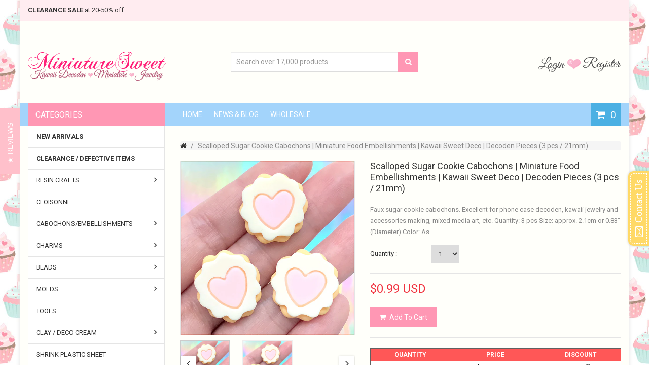

--- FILE ---
content_type: text/html; charset=utf-8
request_url: https://www.miniaturesweethk.com/products/scalloped-sugar-cookie-cabochons-miniature-food-embellishments-kawaii-sweet-deco-decoden-pieces
body_size: 43496
content:
<!doctype html>
<!--[if IE 8]><html lang="en" class="ie8 js"> <![endif]-->
<!--[if (gt IE 9)|!(IE)]><!--><html lang="en" class="js"> <!--<![endif]-->
<head>
  
  <meta name="google-site-verification" content="rkd-1HCKZBD6_ZupscTDt4BZhf5_bT-w_88SC-swJy8" />
  <meta name="facebook-domain-verification" content="c5xbzq3ee8vsevhqa15k4qoc2y5iwf" />
  
  
  <link rel="shortcut icon" href="//www.miniaturesweethk.com/cdn/shop/t/78/assets/favicon.png?v=33152240741787726591619841717" type="image/png" />
  
  <meta charset="UTF-8">
  <meta http-equiv="Content-Type" content="text/html; charset=utf-8">
  <meta name="viewport" content="width=device-width, initial-scale=1, minimum-scale=1, maximum-scale=1" />
  <link rel="canonical" href="https://www.miniaturesweethk.com/products/scalloped-sugar-cookie-cabochons-miniature-food-embellishments-kawaii-sweet-deco-decoden-pieces" />
  
  <meta name="description" content="Faux sugar cookie cabochons. Excellent for phone case decoden, kawaii jewelry and accessories making, mixed media art, etc. Quantity: 3 pcs Size: approx. 2.1cm or 0.83&quot; (Diameter) Color: As shown in the pictures Material: Resin" />
  

  
  <title>Scalloped Sugar Cookie Cabochons | Miniature Food Embellishments | Kaw | MiniatureSweet | Kawaii Resin Crafts | Decoden Cabochons Supplies | Jewelry Making</title>
   

  


  <meta property="og:type" content="product" />
  <meta property="og:title" content="Scalloped Sugar Cookie Cabochons | Miniature Food Embellishments | Kawaii Sweet Deco | Decoden Pieces (3 pcs / 21mm)" />
  
  <meta property="og:image" content="http://www.miniaturesweethk.com/cdn/shop/products/031_d0279ac1-6461-4c63-81fa-5549096f1491_grande.jpg?v=1601808262" />
  <meta property="og:image:secure_url" content="https://www.miniaturesweethk.com/cdn/shop/products/031_d0279ac1-6461-4c63-81fa-5549096f1491_grande.jpg?v=1601808262" />
  
  <meta property="og:image" content="http://www.miniaturesweethk.com/cdn/shop/products/031-02_feb85aa2-2408-47a9-b739-f22dfc060992_grande.jpg?v=1601808263" />
  <meta property="og:image:secure_url" content="https://www.miniaturesweethk.com/cdn/shop/products/031-02_feb85aa2-2408-47a9-b739-f22dfc060992_grande.jpg?v=1601808263" />
  
  <meta property="og:price:amount" content="0.99" />
  <meta property="og:price:currency" content="USD" />



<meta property="og:description" content="Faux sugar cookie cabochons. Excellent for phone case decoden, kawaii jewelry and accessories making, mixed media art, etc. Quantity: 3 pcs Size: approx. 2.1cm or 0.83&quot; (Diameter) Color: As shown in the pictures Material: Resin" />

<meta property="og:url" content="https://www.miniaturesweethk.com/products/scalloped-sugar-cookie-cabochons-miniature-food-embellishments-kawaii-sweet-deco-decoden-pieces" />
<meta property="og:site_name" content="MiniatureSweet | Kawaii Resin Crafts | Decoden Cabochons Supplies | Jewelry Making" />
  

<link href="//www.miniaturesweethk.com/cdn/shop/t/78/assets/jquery-ui.css?v=64611646430117989321619841738" rel="stylesheet" type="text/css" media="all" />

<link href="//www.miniaturesweethk.com/cdn/shop/t/78/assets/bootstrap.3x.css?v=108945821467277196061619841692" rel="stylesheet" type="text/css" media="all" />



<link href="//www.miniaturesweethk.com/cdn/shop/t/78/assets/colpick.css?v=19648736829070126981619841709" rel="stylesheet" type="text/css" media="all" />
<link href="//www.miniaturesweethk.com/cdn/shop/t/78/assets/jquery.owl.carousel.css?v=42047370958549325251619841815" rel="stylesheet" type="text/css" media="all" />

<link href="//www.miniaturesweethk.com/cdn/shop/t/78/assets/jquery.countdown.css?v=13792166135974948241619841740" rel="stylesheet" type="text/css" media="all" />
<link href="//www.miniaturesweethk.com/cdn/shop/t/78/assets/normalize.css?v=71575260145120787401619841779" rel="stylesheet" type="text/css" media="all" />
<link href="//www.miniaturesweethk.com/cdn/shop/t/78/assets/jquery.jgrowl.css?v=53613590613344368111619841815" rel="stylesheet" type="text/css" media="all" />

<link href="//www.miniaturesweethk.com/cdn/shop/t/78/assets/jquery.fancybox-buttons.css?v=152683902627502014871699931478" rel="stylesheet" type="text/css" media="all" />

<link href="//www.miniaturesweethk.com/cdn/shop/t/78/assets/animate.min.css?v=120312631238287695991619841676" rel="stylesheet" type="text/css" media="all" />
<link href="//www.miniaturesweethk.com/cdn/shop/t/78/assets/animate.css?v=176452610142755815651619841675" rel="stylesheet" type="text/css" media="all" />

<link href="//www.miniaturesweethk.com/cdn/shop/t/78/assets/jquery.fancybox.css?v=115457542081893947201699931478" rel="stylesheet" type="text/css" media="all" />
<link href="//www.miniaturesweethk.com/cdn/shop/t/78/assets/swatch.css?v=8322830154119205751619841815" rel="stylesheet" type="text/css" media="all" />
<link href="//www.miniaturesweethk.com/cdn/shop/t/78/assets/bc.toggle.scss.css?v=49605587787707645631699931478" rel="stylesheet" type="text/css" media="all" />
<link href="//www.miniaturesweethk.com/cdn/shop/t/78/assets/bc.global.scss.css?v=107388011086557062671740661147" rel="stylesheet" type="text/css" media="all" />
<link href="//www.miniaturesweethk.com/cdn/shop/t/78/assets/bc.style.scss.css?v=126112041092941193081699931478" rel="stylesheet" type="text/css" media="all" />
<link href="//www.miniaturesweethk.com/cdn/shop/t/78/assets/bc.responsive.scss.css?v=114655377964360089061699931478" rel="stylesheet" type="text/css" media="all" />

<style type="text/css">
  #yottie_1 .yottie-widget-nav-list-item:nth-child(3) ~ .yottie-widget-nav-list-item {
    display: none;
  }
</style>
  
<link href="//fonts.googleapis.com/css?family=Roboto:300italic,400italic,600italic,700italic,800italic,400,300,600,700,800" rel='stylesheet' type='text/css'>
<link href="//fonts.googleapis.com/css?family=Roboto:300italic,400italic,600italic,700italic,800italic,400,300,600,700,800" rel='stylesheet' type='text/css'>
<link href="//fonts.googleapis.com/css?family=Open+Sans:300italic,400italic,600italic,700italic,800italic,400,300,600,700,800" rel='stylesheet' type='text/css'>
<link href='https://fonts.googleapis.com/css?family=Dancing+Script' rel='stylesheet' type='text/css'>
<link href='https://fonts.googleapis.com/css?family=Montserrat:300italic,400italic,600italic,700italic,800italic,400,300,600,700,800' rel='stylesheet' type='text/css'>
<link rel="stylesheet" href="//maxcdn.bootstrapcdn.com/font-awesome/4.4.0/css/font-awesome.min.css">


  

<script src="//www.miniaturesweethk.com/cdn/shop/t/78/assets/jquery-1.9.1.min.js?v=95800296054546268251619841737" ></script>
<script src="//code.jquery.com/ui/1.9.1/jquery-ui.js"></script>

<script src="//www.miniaturesweethk.com/cdn/shop/t/78/assets/bootstrap.3x.min.js?v=133551432925901452781619841693" defer></script>

<script src="//www.miniaturesweethk.com/cdn/shop/t/78/assets/jquery.easing.1.3.js?v=183302368868080250061619841741" defer></script>

<script src="//www.miniaturesweethk.com/cdn/shop/t/78/assets/modernizr.js?v=48376380639843794271619841777"  async></script>

<script src="//www.miniaturesweethk.com/cdn/shop/t/78/assets/mobile-detect.min.js?v=97949458827638134951619841776"  defer></script>





<script src="//www.miniaturesweethk.com/cdn/shop/t/78/assets/cookies.js?v=152021851494072641811619841711"></script>
<script src="//www.miniaturesweethk.com/cdn/shop/t/78/assets/wow.min.js?v=149765521133998811681619841802" defer></script>
<script src="//www.miniaturesweethk.com/cdn/shop/t/78/assets/colpick.js?v=80530106181304345791619841710"></script>
<script src="//www.miniaturesweethk.com/cdn/shop/t/78/assets/jquery.imagesloaded.js?v=174789522878482226051619841746"></script>
<script src="//www.miniaturesweethk.com/cdn/shop/t/78/assets/jquery.fancybox.min.js?v=145951643271796414991619841744"></script>
<script src="//www.miniaturesweethk.com/cdn/shop/t/78/assets/jquery.jgrowl.min.js?v=87227353252943713011619841747" defer></script>
<script src="//www.miniaturesweethk.com/cdn/shop/t/78/assets/jquery.elevatezoom.min.js?v=123601637255686690921619841742" defer></script>
<script src="//www.miniaturesweethk.com/cdn/shop/t/78/assets/jquery.owl.carousel.min.js?v=33650824321397007901619841748" defer></script>
<script src="//www.miniaturesweethk.com/cdn/shop/t/78/assets/jquery.scrollTo-min.js?v=126306357672223198871619841750" defer></script>
<script src="//www.miniaturesweethk.com/cdn/shop/t/78/assets/jquery.serialScroll.js?v=61832677496696963121619841750" defer></script>
<script src="//www.miniaturesweethk.com/cdn/shop/t/78/assets/jquery.plugin.js?v=10681318543028800801619841749" defer></script>
<script src="//www.miniaturesweethk.com/cdn/shop/t/78/assets/jquery.countdown.js?v=12090125995840752651619841740" defer></script>

<script src="//www.miniaturesweethk.com/cdn/shop/t/78/assets/cart.js?v=80598309590100790451619841703" defer></script>
<script src="//www.miniaturesweethk.com/cdn/shop/t/78/assets/rivets-cart.min.js?v=164117643191428304401619841788" defer></script>







<script src="//www.miniaturesweethk.com/cdn/shop/t/78/assets/option_selection.js?v=15895070327792254761619841780" defer></script>
<script src="//www.miniaturesweethk.com/cdn/shop/t/78/assets/functions.js?v=157800132257077303931619841815"></script>
<script src="//www.miniaturesweethk.com/cdn/shop/t/78/assets/bc.global.js?v=172580859154128450911619841815" defer></script>
<script src="//www.miniaturesweethk.com/cdn/shop/t/78/assets/bc.slider.js?v=25243058440054838651619841815"></script>
<script src="//www.miniaturesweethk.com/cdn/shop/t/78/assets/bc.script.js?v=109853398135157579541619841815"></script>



  
  

<script type="text/javascript">
function initAppmate(Appmate){
  Appmate.wk.on({
    'click .wk-variant-link': eventHandler(function(){
      var id = $(this).closest('[data-wk-item]').data('wk-item');
      var href = this.href;
      var product = Appmate.wk.getItem(id).then(function(product){
        var variant = product.selected_or_first_available_variant || {};
        sendTracking({
          hitType: 'event',
          eventCategory: 'Product',
          eventAction: 'click',
          eventLabel: 'Wishlist King',
          hitCallback: function() {
            document.location = href;
          }
        }, {
          id: variant.sku || variant.id,
          name: product.title,
          category: product.type,
          brand: product.vendor,
          variant: variant.title,
          price: variant.price,
        }, {
          list: "" || undefined
        });
      })
    }),
    'click [data-wk-add-product]': eventHandler(function(){
      var productId = this.getAttribute('data-wk-add-product');
      var select = Appmate.wk.$(this).parents('form').find('select[name="id"]');
      var variantId = select.length ? select.val() : undefined;
      Appmate.wk.addProduct(productId, variantId).then(function(product) {
        var variant = product.selected_or_first_available_variant || {};
        sendTracking({
          hitType: 'event',
          eventCategory: 'Product',
          eventAction: 'add-to-wishlist',
          eventLabel: 'Wishlist King',
        }, {
          id: variant.sku || variant.id,
          name: product.title,
          category: product.type,
          brand: product.vendor,
          variant: variant.title,
          price: variant.price,
        }, {
          list: "" || undefined
        });
      });
    }),
    'click [data-wk-remove-product]': eventHandler(function(){
      var productId = this.getAttribute('data-wk-remove-product');
      Appmate.wk.removeProduct(productId).then(function(product) {
        var variant = product.selected_or_first_available_variant || {};
        sendTracking({
          hitType: 'event',
          eventCategory: 'Product',
          eventAction: 'remove-from-wishlist',
          eventLabel: 'Wishlist King',
        }, {
          id: variant.sku || variant.id,
          name: product.title,
          category: product.type,
          brand: product.vendor,
          variant: variant.title,
          price: variant.price,
        }, {
          list: "" || undefined
        });
      });
    }),
    'click [data-wk-remove-item]': eventHandler(function(){
      var itemId = this.getAttribute('data-wk-remove-item');
      fadeOrNot(this, function() {
        Appmate.wk.removeItem(itemId).then(function(product){
          var variant = product.selected_or_first_available_variant || {};
          sendTracking({
            hitType: 'event',
            eventCategory: 'Product',
            eventAction: 'remove-from-wishlist',
            eventLabel: 'Wishlist King',
          }, {
            id: variant.sku || variant.id,
            name: product.title,
            category: product.type,
            brand: product.vendor,
            variant: variant.title,
            price: variant.price,
          }, {
            list: "" || undefined
          });
        });
      });
    }),
    'click [data-wk-clear-wishlist]': eventHandler(function(){
      var wishlistId = this.getAttribute('data-wk-clear-wishlist');
      Appmate.wk.clear(wishlistId).then(function() {
        sendTracking({
          hitType: 'event',
          eventCategory: 'Wishlist',
          eventAction: 'clear-wishlist',
          eventLabel: 'Wishlist King',
        });
      });
    }),
    'click [data-wk-share]': eventHandler(function(){
      var params = $(this).data();
      var shareLink = Appmate.wk.getShareLink(params);
	  
      sendTracking({
        hitType: 'event',
        eventCategory: 'Wishlist',
        eventAction: 'share-wishlist-' + params.wkShareService,
        eventLabel: 'Wishlist King',
      });
      
      switch (params.wkShareService) {
        case 'link':
          Appmate.wk.$('#wk-share-link-text').addClass('wk-visible').find('.wk-text').html(shareLink);
          var copyButton = Appmate.wk.$('#wk-share-link-text .wk-clipboard');
          var copyText = copyButton.html();
          var clipboard = Appmate.wk.clipboard(copyButton[0]);
          clipboard.on('success', function(e) {
            copyButton.html('copied');
            setTimeout(function(){
              copyButton.html(copyText);
            }, 2000);
          });
          break;
        case 'email':
          window.location.href = shareLink;
          break;
        case 'contact':
          var contactUrl = '/pages/contact';
          var message = 'Here is the link to my list:\n' + shareLink;
          window.location.href=contactUrl + '?message=' + encodeURIComponent(message);
          break;
        default:
          window.open(
            shareLink,
            'wishlist_share',
            'height=590, width=770, toolbar=no, menubar=no, scrollbars=no, resizable=no, location=no, directories=no, status=no'
          );
      }
    }),
    'click [data-wk-move-to-cart]': eventHandler(function(){
      var $elem = Appmate.wk.$(this);
      $form = $elem.parents('form');
      $elem.prop("disabled", true);

      var item = this.getAttribute('data-wk-move-to-cart');
      var formData = $form.serialize();

      fadeOrNot(this, function(){
        Appmate.wk
        .moveToCart(item, formData)
        .then(function(product){
          $elem.prop("disabled", false);
          
          var variant = product.selected_or_first_available_variant || {};
          sendTracking({
            hitType: 'event',
            eventCategory: 'Product',
            eventAction: 'from-wishlist-to-cart',
            eventLabel: 'Wishlist King',
            hitCallback: function() {
              window.scrollTo(0, 0);
              location.reload();
            }
          }, {
            id: variant.sku || variant.id,
            name: product.title,
            category: product.type,
            brand: product.vendor,
            variant: variant.title,
            price: variant.price,
          }, {
            list: "" || undefined
          });
        });
      });
    }),
    'click .wk-button-prev-page': eventHandler(function() {
      
        Appmate.wk.collection.get().then(function(wishlist){
          wishlist.setPage(wishlist.pages.current - 1);
        });
      
    }),
    'click .wk-button-next-page': eventHandler(function() {
      
        Appmate.wk.collection.get().then(function(wishlist){
          wishlist.setPage(wishlist.pages.current + 1);
        });
      
    }),
    'render .wk-option-select': function(elem){
      appmateOptionSelect(elem);
    },
    'login-required': function (intent) {
      var redirect = {
        path: window.location.pathname,
        intent: intent
      };
      window.location = '/account/login?wk-redirect=' + encodeURIComponent(JSON.stringify(redirect));
    },
    'render .swiper-container': function (elem) {
      // initSlider()
    },
    'ready': function () {
      // Appmate.wk.$(document).ready(initSlider);
      fillContactForm();

      var redirect = Appmate.wk.getQueryParam('wk-redirect');
      if (redirect) {
        Appmate.wk.addLoginRedirect(Appmate.wk.$('#customer_login'), JSON.parse(redirect));
      }
      var intent = Appmate.wk.getQueryParam('wk-intent');
      if (intent) {
        intent = JSON.parse(intent);
        switch (intent.action) {
          case 'addProduct':
            Appmate.wk.addProduct(intent.product, intent.variant)
            break;
          default:
            console.warn('Wishlist King: Intent not implemented', intent)
        }
        if (window.history && window.history.pushState) {
          history.pushState(null, null, window.location.pathname);
        }
      }
    }
  });

  Appmate.init({
    shop: {
      domain: 'www.miniaturesweethk.com'
    },
    session: {
      customer: '',
      cacheScripts: false
    },
    globals: {
      settings: {
        app_wk_icon: 'heart',
        app_wk_share_position: 'top',
        app_wk_products_per_row: 4,
        app_wk_items_per_page: 12,
      },
      customer: '',
      customer_accounts_enabled: true,
    },
    wishlist: {
      productsPerPage: 24,
      loginRequired: false,
      handle: "/pages/wishlist",
      proxyHandle: "/a/wk",
      share: {
        handle: "/pages/shared-wishlist",
        title: 'My Wishlist',
        description: 'Check out some of my favorite things @ MiniatureSweet | Kawaii Resin Crafts | Decoden Cabochons Supplies | Jewelry Making.',
        imageTitle: 'MiniatureSweet | Kawaii Resin Crafts | Decoden Cabochons Supplies | Jewelry Making',
        hashTags: 'wishlist',
        twitterUser: false // will be used with via
      }
    }
  });

  function sendTracking(event, product, action) {
    if (typeof ga === 'function') {
      if (product) {
        ga('ec:addProduct', product);
      }

      if (action) {
        ga('ec:setAction', 'click', action);
      }

      if (event) {
        ga('send', event);
      }

      if (!ga.loaded) {
        event && event.hitCallback && event.hitCallback()
      }
    } else {
      event && event.hitCallback && event.hitCallback()
    }
  }

  function initSlider () {
    if (typeof Swiper !== 'undefined') {
      var mySwiper = new Swiper ('.swiper-container', {
        direction: 'horizontal',
        loop: false,
        pagination: '.swiper-pagination',
        nextButton: '.swiper-button-next',
        prevButton: '.swiper-button-prev',
        spaceBetween: 20,
        slidesPerView: 4,
        breakpoints: {
          380: {
            slidesPerView: 1,
            spaceBetween: 0,
          },
          480: {
            slidesPerView: 2,
            spaceBetween: 20,
          }
        }
      })
    }
  }

  function fillContactForm() {
    document.addEventListener('DOMContentLoaded', fillContactForm)
    if (document.getElementById('contact_form')) {
      var message = Appmate.wk.getQueryParam('message');
      var bodyElement = document.querySelector("#contact_form textarea[name='contact[body]']");
      if (bodyElement && message) {
        bodyElement.value = message;
      }
    }
  }

  function eventHandler (callback) {
    return function (event) {
      if (typeof callback === 'function') {
        callback.call(this, event)
      }
      if (event) {
        event.preventDefault();
        event.stopPropagation();
      }
    }
  }

  function fadeOrNot(elem, callback){
    var $elem = $(elem);
	  if ($elem.parents('.wk-fadeout').length) {
      $elem.parents('.wk-fadeout').fadeOut(callback);
    } else {
      callback();
    }
  }
}
</script>



<script id="wishlist-icon-filled" data="wishlist" type="text/x-template" app="wishlist-king">
{% if settings.app_wk_icon == "heart" %}
  <svg version='1.1' xmlns='https://www.w3.org/2000/svg' width='64' height='64' viewBox='0 0 64 64'>
    <path d='M47.199 4c-6.727 0-12.516 5.472-15.198 11.188-2.684-5.715-8.474-11.188-15.201-11.188-9.274 0-16.8 7.527-16.8 16.802 0 18.865 19.031 23.812 32.001 42.464 12.26-18.536 31.999-24.2 31.999-42.464 0-9.274-7.527-16.802-16.801-16.802z' fill='#000'></path>
  </svg>
{% elsif settings.app_wk_icon == "star" %}
  <svg version='1.1' xmlns='https://www.w3.org/2000/svg' width='64' height='60.9' viewBox='0 0 64 64'>
    <path d='M63.92,23.25a1.5,1.5,0,0,0-1.39-1H40.3L33.39,1.08A1.5,1.5,0,0,0,32,0h0a1.49,1.49,0,0,0-1.39,1L23.7,22.22H1.47a1.49,1.49,0,0,0-1.39,1A1.39,1.39,0,0,0,.6,24.85l18,13L11.65,59a1.39,1.39,0,0,0,.51,1.61,1.47,1.47,0,0,0,.88.3,1.29,1.29,0,0,0,.88-0.3l18-13.08L50,60.68a1.55,1.55,0,0,0,1.76,0,1.39,1.39,0,0,0,.51-1.61l-6.9-21.14,18-13A1.45,1.45,0,0,0,63.92,23.25Z' fill='#be8508'></path>
  </svg>
{% endif %}
</script>

<script id="wishlist-icon-empty" data="wishlist" type="text/x-template" app="wishlist-king">
{% if settings.app_wk_icon == "heart" %}
  <svg version='1.1' xmlns='https://www.w3.org/2000/svg' width='64px' height='60.833px' viewBox='0 0 64 60.833'>
    <path stroke='#000' stroke-width='5' stroke-miterlimit='10' fill-opacity='0' d='M45.684,2.654c-6.057,0-11.27,4.927-13.684,10.073 c-2.417-5.145-7.63-10.073-13.687-10.073c-8.349,0-15.125,6.776-15.125,15.127c0,16.983,17.134,21.438,28.812,38.231 c11.038-16.688,28.811-21.787,28.811-38.231C60.811,9.431,54.033,2.654,45.684,2.654z'/>
  </svg>
{% elsif settings.app_wk_icon == "star" %}
  <svg version='1.1' xmlns='https://www.w3.org/2000/svg' width='64' height='60.9' viewBox='0 0 64 64'>
    <path d='M63.92,23.25a1.5,1.5,0,0,0-1.39-1H40.3L33.39,1.08A1.5,1.5,0,0,0,32,0h0a1.49,1.49,0,0,0-1.39,1L23.7,22.22H1.47a1.49,1.49,0,0,0-1.39,1A1.39,1.39,0,0,0,.6,24.85l18,13L11.65,59a1.39,1.39,0,0,0,.51,1.61,1.47,1.47,0,0,0,.88.3,1.29,1.29,0,0,0,.88-0.3l18-13.08L50,60.68a1.55,1.55,0,0,0,1.76,0,1.39,1.39,0,0,0,.51-1.61l-6.9-21.14,18-13A1.45,1.45,0,0,0,63.92,23.25ZM42.75,36.18a1.39,1.39,0,0,0-.51,1.61l5.81,18L32.85,44.69a1.41,1.41,0,0,0-1.67,0L15.92,55.74l5.81-18a1.39,1.39,0,0,0-.51-1.61L6,25.12H24.7a1.49,1.49,0,0,0,1.39-1L32,6.17l5.81,18a1.5,1.5,0,0,0,1.39,1H58Z' fill='#be8508'></path>
  </svg>
{% endif %}
</script>

<script id="wishlist-icon-remove" data="wishlist" type="text/x-template" app="wishlist-king">
  <svg version='1.1' xmlns='https://www.w3.org/2000/svg' width='320' height='320' viewBox='0 0 320 320'>
   <g>
     <path fill='#000000' stroke-width='0.25pt' d='m100,60l-40,40l170,170l40,-40l-170,-170z'/>
     <path fill='#000000' stroke-width='0.25pt' d='m60,230l170,-170l40,40l-170,170l-40,-40z'/>
   </g>
  </svg>
</script>

<script id="wishlist-link" data="wishlist" type="text/x-template" app="wishlist-king">
{% if wishlist.item_count %}
  {% assign link_icon = 'wishlist-icon-filled' %}
{% else %}
  {% assign link_icon = 'wishlist-icon-empty' %}
{% endif %}
<a href="{{ wishlist.url }}" class="wk-link wk-{{ wishlist.state }}" title="View Wishlist"><div class="wk-icon">{% include link_icon %}</div><span class="wk-label">Wishlist</span> <span class="wk-count">{{ wishlist.item_count }}</span></a>
</script>

<script id="wishlist-link-li" data="wishlist" type="text/x-template" app="wishlist-king">
<li class="wishlist-link-li wk-{{ wishlist.state }}">
  {% include 'wishlist-link' %}
</li>
</script>

<script id="wishlist-button-product" data="product" type="text/x-template" app="wishlist-king">
{% if product.in_wishlist %}
  {% assign btn_text = 'In Wishlist' %}
  {% assign btn_title = 'Remove from Wishlist' %}
  {% assign btn_action = 'wk-remove-product' %}
  {% assign btn_icon = 'wishlist-icon-filled' %}
{% else %}
  {% assign btn_text = 'Add to Wishlist' %}
  {% assign btn_title = 'Add to Wishlist' %}
  {% assign btn_action = 'wk-add-product' %}
  {% assign btn_icon = 'wishlist-icon-empty' %}
{% endif %}

<button type="button" class="wk-button-product {{ btn_action }}" title="{{ btn_title }}" data-{{ btn_action }}="{{ product.id }}">
  <div class="wk-icon">
    {% include btn_icon %}
  </div>
  <span class="wk-label">{{ btn_text }}</span>
</button>
</script>

<script id="wishlist-button-collection" data="product" type="text/x-template" app="wishlist-king">
{% if product.in_wishlist %}
  {% assign btn_text = 'In Wishlist' %}
  {% assign btn_title = 'Remove from Wishlist' %}
  {% assign btn_action = 'wk-remove-product' %}
  {% assign btn_icon = 'wishlist-icon-filled' %}
{% else %}
  {% assign btn_text = 'Add to Wishlist' %}
  {% assign btn_title = 'Add to Wishlist' %}
  {% assign btn_action = 'wk-add-product' %}
  {% assign btn_icon = 'wishlist-icon-empty' %}
{% endif %}

<button type="button" class="wk-button-collection {{ btn_action }}" title="{{ btn_title }}" data-{{ btn_action }}="{{ product.id }}">
  <div class="wk-icon">
    {% include btn_icon %}
  </div>
  <span class="wk-label">{{ btn_text }}</span>
</button>
</script>

<script id="wishlist-button-wishlist-page" data="product" type="text/x-template" app="wishlist-king">
{% if wishlist.read_only %}
  {% assign item_id = product.id %}
{% else %}
  {% assign item_id = product.wishlist_item_id %}
{% endif %}

{% assign add_class = '' %}
{% if product.in_wishlist and wishlist.read_only == true %}
  {% assign btn_text = 'In Wishlist' %}
  {% assign btn_title = 'Remove from Wishlist' %}
  {% assign btn_action = 'wk-remove-product' %}
  {% assign btn_icon = 'wishlist-icon-filled' %}
{% elsif product.in_wishlist and wishlist.read_only == false %}
  {% assign btn_text = 'In Wishlist' %}
  {% assign btn_title = 'Remove from Wishlist' %}
  {% assign btn_action = 'wk-remove-item' %}
  {% assign btn_icon = 'wishlist-icon-remove' %}
  {% assign add_class = 'wk-with-hover' %}
{% else %}
  {% assign btn_text = 'Add to Wishlist' %}
  {% assign btn_title = 'Add to Wishlist' %}
  {% assign btn_action = 'wk-add-product' %}
  {% assign btn_icon = 'wishlist-icon-empty' %}
  {% assign add_class = 'wk-with-hover' %}
{% endif %}

<button type="button" class="wk-button-wishlist-page {{ btn_action }} {{ add_class }}" title="{{ btn_title }}" data-{{ btn_action }}="{{ item_id }}">
  <div class="wk-icon">
    {% include btn_icon %}
  </div>
  <span class="wk-label">{{ btn_text }}</span>
</button>
</script>

<script id="wishlist-button-wishlist-clear" data="wishlist" type="text/x-template" app="wishlist-king">
{% assign btn_text = 'Clear Wishlist' %}
{% assign btn_title = 'Clear Wishlist' %}
{% assign btn_class = 'wk-button-wishlist-clear' %}

<button type="button" class="{{ btn_class }}" title="{{ btn_title }}" data-wk-clear-wishlist="{{ wishlist.permaId }}">
  <span class="wk-label">{{ btn_text }}</span>
</button>
</script>

<script id="wishlist-shared" data="shared_wishlist" type="text/x-template" app="wishlist-king">
{% assign wishlist = shared_wishlist %}
{% include 'wishlist-collection' with wishlist %}
</script>

<script id="wishlist-collection" data="wishlist" type="text/x-template" app="wishlist-king">
<div class='wishlist-collection'>
{% if wishlist.item_count == 0 %}
  {% include 'wishlist-collection-empty' %}
{% else %}
  {% if customer_accounts_enabled and customer == false and wishlist.read_only == false %}
    {% include 'wishlist-collection-login-note' %}
  {% endif %}
  
  {% include 'wishlist-pagination' %}
  
  {% if settings.app_wk_share_position == "top" %}
    {% unless wishlist.read_only %}
      {% include 'wishlist-collection-share' %}
    {% endunless %}
  {% endif %}

  {% include 'wishlist-collection-loop', limit: wishlist.pages.perPage %}

  {% if settings.app_wk_share_position == "bottom" %}
    {% unless wishlist.read_only %}
      {% include 'wishlist-collection-share' %}
    {% endunless %}
  {% endif %}

  {% comment %}
  {% unless wishlist.read_only %}
    {% include 'wishlist-button-wishlist-clear' %}
  {% endunless %}
  {% endcomment %}
{% endif %}
</div>
</script>

<script id="wishlist-row" data="wishlist" type="text/x-template" app="wishlist-king">
<div class='wk-wishlist-row'>
  {% if wishlist.item_count != 0 %}
  <h2 class="wk-wishlist-row-title">Add more from Wishlist</h2>
  <div class="swiper-container">
      <!-- Additional required wrapper -->
      <div class="swiper-wrapper">
          <!-- Slides -->
          {% for product in wishlist.products %}
            {% assign hide_default_title = false %}
            {% if product.variants.length == 1 and product.variants[0].title contains 'Default' %}
              {% assign hide_default_title = true %}
            {% endif %}
            <div
              id="wk-item-{{ product.wishlist_item_id }}"
              class="swiper-slide wk-item wk-fadeout"
              data-wk-item="{{ product.wishlist_item_id }}"
            >
              {% include 'wishlist-collection-product-image' with product %}
              {% include 'wishlist-collection-product-title' with product %}
              {% include 'wishlist-collection-product-price' %}
              {% include 'wishlist-collection-product-form' with product %}
            </div>
          {% endfor %}
      </div>
      <!-- If we need pagination -->
      <!-- <div class="swiper-pagination"></div> -->
  </div>
  <div class="swiper-button-prev">
    <svg fill="#000000" height="24" viewBox="0 0 24 24" width="24" xmlns="http://www.w3.org/2000/svg">
        <path d="M15.41 7.41L14 6l-6 6 6 6 1.41-1.41L10.83 12z"/>
        <path d="M0 0h24v24H0z" fill="none"/>
    </svg>
  </div>
  <div class="swiper-button-next">
    <svg fill="#000000" height="24" viewBox="0 0 24 24" width="24" xmlns="http://www.w3.org/2000/svg">
        <path d="M10 6L8.59 7.41 13.17 12l-4.58 4.59L10 18l6-6z"/>
        <path d="M0 0h24v24H0z" fill="none"/>
    </svg>
  </div>
  {% endif %}
</div>
</script>

<script id="wishlist-collection-empty" data="wishlist" type="text/x-template" app="wishlist-king">
<div class="wk-row">
  <div class="wk-span12">
    <h3 class="wk-wishlist-empty-note">Your wishlist is empty!</h3>
  </div>
</div>
</script>

<script id="wishlist-collection-login-note" data="wishlist" type="text/x-template" app="wishlist-king">
<div class="wk-row">
  <p class="wk-span12 wk-login-note">
    To permanently save your wishlist please <a href="/account/login">login</a> or <a href="/account/register">sign up</a>.
  </p>
</div>
</script>

<script id="wishlist-collection-share" data="wishlist" type="text/x-template" app="wishlist-king">
  <h3 id="wk-share-head">Share Wishlist</h3>
  <ul id="wk-share-list">
    <li>{% include 'wishlist-share-button-fb' %}</li>
    <li>{% include 'wishlist-share-button-pinterest' %}</li>
    <li>{% include 'wishlist-share-button-twitter' %}</li>
    <li>{% include 'wishlist-share-button-email' %}</li>
    <li>{% include 'wishlist-share-button-link' %}</li>
    {% comment %}
    <li>{% include 'wishlist-share-button-contact' %}</li>
    {% endcomment %}
    <li id="wk-share-whatsapp">{% include 'wishlist-share-button-whatsapp' %}</li>
  </ul>
  <div id="wk-share-link-text"><span class="wk-text"></span><button class="wk-clipboard" data-clipboard-target="#wk-share-link-text .wk-text">copy link</button></div>
</script>

<script id="wishlist-collection-loop" data="wishlist" type="text/x-template" app="wishlist-king">
<div class="wk-row">
  {% assign item_count = 0 %}
  {% assign start_count = wishlist.pages.current | minus: 1 | times: wishlist.pages.perPage | plus: 1 %}
  {% assign end_count = wishlist.pages.current | times: wishlist.pages.perPage %}
  {% for product in wishlist.products %}
    {% assign item_count = item_count | plus: 1 %}
    {% unless limit and item_count < start_count %}
    {% unless limit and item_count > end_count %}
      {% assign hide_default_title = false %}
      {% if product.variants.length == 1 and product.variants[0].title contains 'Default' %}
        {% assign hide_default_title = true %}
      {% endif %}

      {% assign items_per_row = settings.app_wk_products_per_row %}
      {% assign wk_item_width = 100 | divided_by: items_per_row %}

      <div data="{{item_count}},{{start_count}},{{end_count}}" class="wk-item-column" style="width: {{ wk_item_width }}%">
        <div id="wk-item-{{ product.wishlist_item_id }}" class="wk-item {{ wk_item_class }} {% unless wishlist.read_only %}wk-fadeout{% endunless %}" data-wk-item="{{ product.wishlist_item_id }}">

          {% include 'wishlist-collection-product-image' with product %}
          {% include 'wishlist-button-wishlist-page' with product %}
          {% include 'wishlist-collection-product-title' with product %}
          {% include 'wishlist-collection-product-price' %}
          {% include 'wishlist-collection-product-form' with product %}
        </div>
      </div>
    {% endunless %}
    {% endunless %}
  {% endfor %}
</div>
</script>

<script id="wishlist-pagination" data="wishlist" type="text/x-template" app="wishlist-king">
<div class="wk-row">
  <button class="wk-button-prev-page">&lsaquo;</button>
  <span>Page {{wishlist.pages.current}} of {{wishlist.pages.total}}</span>
  <button class="wk-button-next-page">&rsaquo;</button>
</div>
</script>

<script id="wishlist-collection-product-image" data="wishlist" type="text/x-template" app="wishlist-king">
<div class="wk-image">
  <a href="{{ product | variant_url }}" class="wk-variant-link wk-content" title="View product">
    <img class="wk-variant-image"
       src="{{ product | variant_img_url: '1000x' }}"
       alt="{{ product.title }}" />
  </a>
</div>
</script>

<script id="wishlist-collection-product-title" data="wishlist" type="text/x-template" app="wishlist-king">
<div class="wk-product-title">
  <a href="{{ product | variant_url }}" class="wk-variant-link" title="View product">{{ product.title }}</a>
</div>
</script>

<script id="wishlist-collection-product-price" data="wishlist" type="text/x-template" app="wishlist-king">
{% assign variant = product.selected_or_first_available_variant %}
<div class="wk-purchase">
  <span class="wk-price wk-price-preview">
    {% if variant.price < variant.compare_at_price %}
    <span class="saleprice">{{ variant.price | money }}</span> <del>{{ variant.compare_at_price | money }}</del>
    {% else %}
    {{ variant.price | money }}
    {% endif %}
  </span>
</div>
</script>

<script id="wishlist-collection-product-form" data="wishlist" type="text/x-template" app="wishlist-king">
<form id="wk-add-item-form-{{ product.wishlist_item_id }}" action="/cart/add" method="post" class="wk-add-item-form">

  <!-- Begin product options -->
  <div class="wk-product-options {% if hide_default_title %}wk-no-options{% endif %}">

    <div class="wk-select" {% if hide_default_title %} style="display:none"{% endif %}>
      <select id="wk-option-select-{{ product.wishlist_item_id }}" class="wk-option-select" name="id">

        {% for variant in product.variants %}
        <option value="{{ variant.id }}" {% if variant == product.selected_or_first_available_variant %}selected="selected"{% endif %}>
          {{ variant.title }} - {{ variant.price | money }}
        </option>
        {% endfor %}

      </select>
    </div>

    {% comment %}
      {% if settings.display_quantity_dropdown and product.available %}
      <div class="wk-selector-wrapper">
        <label>Quantity</label>
        <input class="wk-quantity" type="number" name="quantity" value="1" class="wk-item-quantity" />
      </div>
      {% endif %}
    {% endcomment %}

    <div class="wk-purchase-section{% if product.variants.length > 1 %} wk-multiple{% endif %}">
      {% unless product.available %}
      <input type="submit" class="wk-add-to-cart disabled" disabled="disabled" value="Sold Out" />
      {% else %}
        {% assign cart_action = 'wk-move-to-cart' %}
        {% if wishlist.read_only %}
          {% assign cart_action = 'wk-add-to-cart' %}
        {% endif %}
        <input type="submit" class="wk-add-to-cart" data-{{ cart_action }}="{{ product.wishlist_item_id }}" name="add" value="Add to Cart" />
      {% endunless %}
    </div>
  </div>
  <!-- End product options -->
</form>
</script>

<script id="wishlist-share-button-fb" data="wishlist" type="text/x-template" app="wishlist-king">
{% unless wishlist.empty %}
<a href class="wk-button-share resp-sharing-button__link" title="Share on Facebook" data-wk-share-service="facebook" data-wk-share="{{ wishlist.permaId }}" data-wk-share-image="{{ wishlist.products[0] | variant_img_url: '1200x630' }}">
  <div class="resp-sharing-button resp-sharing-button--facebook resp-sharing-button--large">
    <div aria-hidden="true" class="resp-sharing-button__icon resp-sharing-button__icon--solid">
      <svg version="1.1" x="0px" y="0px" width="24px" height="24px" viewBox="0 0 24 24" enable-background="new 0 0 24 24" xml:space="preserve">
        <g>
          <path d="M18.768,7.465H14.5V5.56c0-0.896,0.594-1.105,1.012-1.105s2.988,0,2.988,0V0.513L14.171,0.5C10.244,0.5,9.5,3.438,9.5,5.32 v2.145h-3v4h3c0,5.212,0,12,0,12h5c0,0,0-6.85,0-12h3.851L18.768,7.465z"/>
        </g>
      </svg>
    </div>
    <span>Facebook</span>
  </div>
</a>
{% endunless %}
</script>

<script id="wishlist-share-button-twitter" data="wishlist" type="text/x-template" app="wishlist-king">
{% unless wishlist.empty %}
<a href class="wk-button-share resp-sharing-button__link" title="Share on Twitter" data-wk-share-service="twitter" data-wk-share="{{ wishlist.permaId }}">
  <div class="resp-sharing-button resp-sharing-button--twitter resp-sharing-button--large">
    <div aria-hidden="true" class="resp-sharing-button__icon resp-sharing-button__icon--solid">
      <svg version="1.1" x="0px" y="0px" width="24px" height="24px" viewBox="0 0 24 24" enable-background="new 0 0 24 24" xml:space="preserve">
        <g>
          <path d="M23.444,4.834c-0.814,0.363-1.5,0.375-2.228,0.016c0.938-0.562,0.981-0.957,1.32-2.019c-0.878,0.521-1.851,0.9-2.886,1.104 C18.823,3.053,17.642,2.5,16.335,2.5c-2.51,0-4.544,2.036-4.544,4.544c0,0.356,0.04,0.703,0.117,1.036 C8.132,7.891,4.783,6.082,2.542,3.332C2.151,4.003,1.927,4.784,1.927,5.617c0,1.577,0.803,2.967,2.021,3.782 C3.203,9.375,2.503,9.171,1.891,8.831C1.89,8.85,1.89,8.868,1.89,8.888c0,2.202,1.566,4.038,3.646,4.456 c-0.666,0.181-1.368,0.209-2.053,0.079c0.579,1.804,2.257,3.118,4.245,3.155C5.783,18.102,3.372,18.737,1,18.459 C3.012,19.748,5.399,20.5,7.966,20.5c8.358,0,12.928-6.924,12.928-12.929c0-0.198-0.003-0.393-0.012-0.588 C21.769,6.343,22.835,5.746,23.444,4.834z"/>
        </g>
      </svg>
    </div>
    <span>Twitter</span>
  </div>
</a>
{% endunless %}
</script>

<script id="wishlist-share-button-pinterest" data="wishlist" type="text/x-template" app="wishlist-king">
{% unless wishlist.empty %}
<a href class="wk-button-share resp-sharing-button__link" title="Share on Pinterest" data-wk-share-service="pinterest" data-wk-share="{{ wishlist.permaId }}" data-wk-share-image="{{ wishlist.products[0] | variant_img_url: '1200x630' }}">
  <div class="resp-sharing-button resp-sharing-button--pinterest resp-sharing-button--large">
    <div aria-hidden="true" class="resp-sharing-button__icon resp-sharing-button__icon--solid">
      <svg version="1.1" x="0px" y="0px" width="24px" height="24px" viewBox="0 0 24 24" enable-background="new 0 0 24 24" xml:space="preserve">
        <path d="M12.137,0.5C5.86,0.5,2.695,5,2.695,8.752c0,2.272,0.8 ,4.295,2.705,5.047c0.303,0.124,0.574,0.004,0.661-0.33 c0.062-0.231,0.206-0.816,0.271-1.061c0.088-0.331,0.055-0.446-0.19-0.736c-0.532-0.626-0.872-1.439-0.872-2.59 c0-3.339,2.498-6.328,6.505-6.328c3.548,0,5.497,2.168,5.497,5.063c0,3.809-1.687,7.024-4.189,7.024 c-1.382,0-2.416-1.142-2.085-2.545c0.397-1.675,1.167-3.479,1.167-4.688c0-1.081-0.58-1.983-1.782-1.983 c-1.413,0-2.548,1.461-2.548,3.42c0,1.247,0.422,2.09,0.422,2.09s-1.445,6.126-1.699,7.199c-0.505,2.137-0.076,4.756-0.04,5.02 c0.021,0.157,0.224,0.195,0.314,0.078c0.13-0.171,1.813-2.25,2.385-4.325c0.162-0.589,0.929-3.632,0.929-3.632 c0.459,0.876,1.801,1.646,3.228,1.646c4.247,0,7.128-3.871,7.128-9.053C20.5,4.15,17.182,0.5,12.137,0.5z"/>
      </svg>
    </div>
    <span>Pinterest</span>
  </div>
</a>
{% endunless %}
</script>

<script id="wishlist-share-button-whatsapp" data="wishlist" type="text/x-template" app="wishlist-king">
{% unless wishlist.empty %}
<a href class="wk-button-share resp-sharing-button__link" title="Share via WhatsApp" data-wk-share-service="whatsapp" data-wk-share="{{ wishlist.permaId }}">
  <div class="resp-sharing-button resp-sharing-button--whatsapp resp-sharing-button--large">
    <div aria-hidden="true" class="resp-sharing-button__icon resp-sharing-button__icon--solid">
      <svg xmlns="https://www.w3.org/2000/svg" width="24" height="24" viewBox="0 0 24 24">
        <path stroke="none" d="M20.1,3.9C17.9,1.7,15,0.5,12,0.5C5.8,0.5,0.7,5.6,0.7,11.9c0,2,0.5,3.9,1.5,5.6l-1.6,5.9l6-1.6c1.6,0.9,3.5,1.3,5.4,1.3l0,0l0,0c6.3,0,11.4-5.1,11.4-11.4C23.3,8.9,22.2,6,20.1,3.9z M12,21.4L12,21.4c-1.7,0-3.3-0.5-4.8-1.3l-0.4-0.2l-3.5,1l1-3.4L4,17c-1-1.5-1.4-3.2-1.4-5.1c0-5.2,4.2-9.4,9.4-9.4c2.5,0,4.9,1,6.7,2.8c1.8,1.8,2.8,4.2,2.8,6.7C21.4,17.2,17.2,21.4,12,21.4z M17.1,14.3c-0.3-0.1-1.7-0.9-1.9-1c-0.3-0.1-0.5-0.1-0.7,0.1c-0.2,0.3-0.8,1-0.9,1.1c-0.2,0.2-0.3,0.2-0.6,0.1c-0.3-0.1-1.2-0.5-2.3-1.4c-0.9-0.8-1.4-1.7-1.6-2c-0.2-0.3,0-0.5,0.1-0.6s0.3-0.3,0.4-0.5c0.2-0.1,0.3-0.3,0.4-0.5c0.1-0.2,0-0.4,0-0.5c0-0.1-0.7-1.5-1-2.1C8.9,6.6,8.6,6.7,8.5,6.7c-0.2,0-0.4,0-0.6,0S7.5,6.8,7.2,7c-0.3,0.3-1,1-1,2.4s1,2.8,1.1,3c0.1,0.2,2,3.1,4.9,4.3c0.7,0.3,1.2,0.5,1.6,0.6c0.7,0.2,1.3,0.2,1.8,0.1c0.6-0.1,1.7-0.7,1.9-1.3c0.2-0.7,0.2-1.2,0.2-1.3C17.6,14.5,17.4,14.4,17.1,14.3z"/>
      </svg>
    </div>
    <span>WhatsApp</span>
  </div>
</a>
{% endunless %}
</script>

<script id="wishlist-share-button-email" data="wishlist" type="text/x-template" app="wishlist-king">
{% unless wishlist.empty %}
<a href class="wk-button-share resp-sharing-button__link" title="Share via Email" data-wk-share-service="email" data-wk-share="{{ wishlist.permaId }}">
  <div class="resp-sharing-button resp-sharing-button--email resp-sharing-button--large">
    <div aria-hidden="true" class="resp-sharing-button__icon resp-sharing-button__icon--solid">
      <svg version="1.1" x="0px" y="0px" width="24px" height="24px" viewBox="0 0 24 24" enable-background="new 0 0 24 24" xml:space="preserve">
        <path d="M22,4H2C0.897,4,0,4.897,0,6v12c0,1.103,0.897,2,2,2h20c1.103,0,2-0.897,2-2V6C24,4.897,23.103,4,22,4z M7.248,14.434 l-3.5,2C3.67,16.479,3.584,16.5,3.5,16.5c-0.174,0-0.342-0.09-0.435-0.252c-0.137-0.239-0.054-0.545,0.186-0.682l3.5-2 c0.24-0.137,0.545-0.054,0.682,0.186C7.571,13.992,7.488,14.297,7.248,14.434z M12,14.5c-0.094,0-0.189-0.026-0.271-0.08l-8.5-5.5 C2.997,8.77,2.93,8.46,3.081,8.229c0.15-0.23,0.459-0.298,0.691-0.147L12,13.405l8.229-5.324c0.232-0.15,0.542-0.084,0.691,0.147 c0.15,0.232,0.083,0.542-0.148,0.691l-8.5,5.5C12.189,14.474,12.095,14.5,12,14.5z M20.934,16.248 C20.842,16.41,20.673,16.5,20.5,16.5c-0.084,0-0.169-0.021-0.248-0.065l-3.5-2c-0.24-0.137-0.323-0.442-0.186-0.682 s0.443-0.322,0.682-0.186l3.5,2C20.988,15.703,21.071,16.009,20.934,16.248z"/>
      </svg>
    </div>
    <span>Email</span>
  </div>
</a>
{% endunless %}
</script>

<script id="wishlist-share-button-link" data="wishlist" type="text/x-template" app="wishlist-king">
{% unless wishlist.empty %}
<a href class="wk-button-share resp-sharing-button__link" title="Share via link" data-wk-share-service="link" data-wk-share="{{ wishlist.permaId }}">
  <div class="resp-sharing-button resp-sharing-button--link resp-sharing-button--large">
    <div aria-hidden="true" class="resp-sharing-button__icon resp-sharing-button__icon--solid">
      <svg version='1.1' xmlns='https://www.w3.org/2000/svg' width='512' height='512' viewBox='0 0 512 512'>
        <path d='M459.654,233.373l-90.531,90.5c-49.969,50-131.031,50-181,0c-7.875-7.844-14.031-16.688-19.438-25.813
        l42.063-42.063c2-2.016,4.469-3.172,6.828-4.531c2.906,9.938,7.984,19.344,15.797,27.156c24.953,24.969,65.563,24.938,90.5,0
        l90.5-90.5c24.969-24.969,24.969-65.563,0-90.516c-24.938-24.953-65.531-24.953-90.5,0l-32.188,32.219
        c-26.109-10.172-54.25-12.906-81.641-8.891l68.578-68.578c50-49.984,131.031-49.984,181.031,0
        C509.623,102.342,509.623,183.389,459.654,233.373z M220.326,382.186l-32.203,32.219c-24.953,24.938-65.563,24.938-90.516,0
        c-24.953-24.969-24.953-65.563,0-90.531l90.516-90.5c24.969-24.969,65.547-24.969,90.5,0c7.797,7.797,12.875,17.203,15.813,27.125
        c2.375-1.375,4.813-2.5,6.813-4.5l42.063-42.047c-5.375-9.156-11.563-17.969-19.438-25.828c-49.969-49.984-131.031-49.984-181.016,0
        l-90.5,90.5c-49.984,50-49.984,131.031,0,181.031c49.984,49.969,131.031,49.969,181.016,0l68.594-68.594
        C274.561,395.092,246.42,392.342,220.326,382.186z'/>
      </svg>
    </div>
    <span>E-Mail</span>
  </div>
</a>
{% endunless %}
</script>

<script id="wishlist-share-button-contact" data="wishlist" type="text/x-template" app="wishlist-king">
{% unless wishlist.empty %}
<a href class="wk-button-share resp-sharing-button__link" title="Send to customer service" data-wk-share-service="contact" data-wk-share="{{ wishlist.permaId }}">
  <div class="resp-sharing-button resp-sharing-button--link resp-sharing-button--large">
    <div aria-hidden="true" class="resp-sharing-button__icon resp-sharing-button__icon--solid">
      <svg height="24" viewBox="0 0 24 24" width="24" xmlns="http://www.w3.org/2000/svg">
          <path d="M0 0h24v24H0z" fill="none"/>
          <path d="M19 2H5c-1.11 0-2 .9-2 2v14c0 1.1.89 2 2 2h4l3 3 3-3h4c1.1 0 2-.9 2-2V4c0-1.1-.9-2-2-2zm-6 16h-2v-2h2v2zm2.07-7.75l-.9.92C13.45 11.9 13 12.5 13 14h-2v-.5c0-1.1.45-2.1 1.17-2.83l1.24-1.26c.37-.36.59-.86.59-1.41 0-1.1-.9-2-2-2s-2 .9-2 2H8c0-2.21 1.79-4 4-4s4 1.79 4 4c0 .88-.36 1.68-.93 2.25z"/>
      </svg>
    </div>
    <span>E-Mail</span>
  </div>
</a>
{% endunless %}
</script>




<script>
function appmateSelectCallback(variant, selector) {
  var shop = Appmate.wk.globals.shop;
  var product = Appmate.wk.getProduct(variant.product_id);
  var itemId = Appmate.wk.$(selector.variantIdField).parents('[data-wk-item]').attr('data-wk-item');
  var container = Appmate.wk.$('#wk-item-' + itemId);


  

  var imageUrl = '';

  if (variant && variant.image) {
    imageUrl = Appmate.wk.filters.img_url(variant, '1000x');
  } else if (product) {
    imageUrl = Appmate.wk.filters.img_url(product, '1000x');
  }

  if (imageUrl) {
    container.find('.wk-variant-image').attr('src', imageUrl);
  }
  var formatMoney = Appmate.wk.filters.money;
  if (!product.hidden && variant && (variant.available || variant.inventory_policy === 'continue')) {
    container.find('.wk-add-to-cart').removeAttr('disabled').removeClass('disabled').attr('value', 'Add to Cart');
    if(variant.price < variant.compare_at_price){
      container.find('.wk-price-preview').html(formatMoney(variant.price) + " <del>" + formatMoney(variant.compare_at_price) + "</del>");
    } else {
      container.find('.wk-price-preview').html(formatMoney(variant.price));
    }
  } else {
    var message = variant && !product.hidden ? "Sold Out" : "Unavailable";
    container.find('.wk-add-to-cart').addClass('disabled').attr('disabled', 'disabled').attr('value', message);
    container.find('.wk-price-preview').text(message);
  }

};

function appmateOptionSelect(el){
  if (!Shopify || !Shopify.OptionSelectors) {
    throw new Error('Missing option_selection.js! Please check templates/page.wishlist.liquid');
  }

  var id = el.getAttribute('id');
  var itemId = Appmate.wk.$(el).parents('[data-wk-item]').attr('data-wk-item');
  var container = Appmate.wk.$('#wk-item-' + itemId);

  Appmate.wk.getItem(itemId).then(function(product){
    var selector = new Shopify.OptionSelectors(id, {
      product: product,
      onVariantSelected: appmateSelectCallback,
      enableHistoryState: false
    });

    if (product.selected_variant_id) {
      selector.selectVariant(product.selected_variant_id);
    }

    // Add label if only one product option and it isn't 'Title'.
    if (product.options.length == 1 && product.options[0] != 'Title') {
      Appmate.wk.$(container)
      .find('.selector-wrapper:first-child')
      .prepend('<label>' + product.options[0] + '</label>');
    }
  });
}

</script>

<script src="//www.miniaturesweethk.com/cdn/shop/t/78/assets/app_wishlist-king.min.js?v=156957388388538131401619841678" async></script>
<link href="//www.miniaturesweethk.com/cdn/shop/t/78/assets/appmate-wishlist-king.scss.css?v=160171176049076310131619841815" rel="stylesheet">

  
  
  <script>window.performance && window.performance.mark && window.performance.mark('shopify.content_for_header.start');</script><meta name="google-site-verification" content="rkd-1HCKZBD6_ZupscTDt4BZhf5_bT-w_88SC-swJy8">
<meta id="shopify-digital-wallet" name="shopify-digital-wallet" content="/11724574/digital_wallets/dialog">
<meta name="shopify-checkout-api-token" content="f8b77b85e6aa72abcf712243ceb6c3a3">
<meta id="in-context-paypal-metadata" data-shop-id="11724574" data-venmo-supported="false" data-environment="production" data-locale="en_US" data-paypal-v4="true" data-currency="USD">
<link rel="alternate" type="application/json+oembed" href="https://www.miniaturesweethk.com/products/scalloped-sugar-cookie-cabochons-miniature-food-embellishments-kawaii-sweet-deco-decoden-pieces.oembed">
<script async="async" src="/checkouts/internal/preloads.js?locale=en-US"></script>
<link rel="preconnect" href="https://shop.app" crossorigin="anonymous">
<script async="async" src="https://shop.app/checkouts/internal/preloads.js?locale=en-US&shop_id=11724574" crossorigin="anonymous"></script>
<script id="apple-pay-shop-capabilities" type="application/json">{"shopId":11724574,"countryCode":"HK","currencyCode":"USD","merchantCapabilities":["supports3DS"],"merchantId":"gid:\/\/shopify\/Shop\/11724574","merchantName":"MiniatureSweet | Kawaii Resin Crafts | Decoden Cabochons Supplies | Jewelry Making","requiredBillingContactFields":["postalAddress","email","phone"],"requiredShippingContactFields":["postalAddress","email","phone"],"shippingType":"shipping","supportedNetworks":["visa","masterCard","amex"],"total":{"type":"pending","label":"MiniatureSweet | Kawaii Resin Crafts | Decoden Cabochons Supplies | Jewelry Making","amount":"1.00"},"shopifyPaymentsEnabled":true,"supportsSubscriptions":true}</script>
<script id="shopify-features" type="application/json">{"accessToken":"f8b77b85e6aa72abcf712243ceb6c3a3","betas":["rich-media-storefront-analytics"],"domain":"www.miniaturesweethk.com","predictiveSearch":true,"shopId":11724574,"locale":"en"}</script>
<script>var Shopify = Shopify || {};
Shopify.shop = "miniaturesweet.myshopify.com";
Shopify.locale = "en";
Shopify.currency = {"active":"USD","rate":"1.0"};
Shopify.country = "US";
Shopify.theme = {"name":"SC_QTB_AR_20181129","id":122298728601,"schema_name":null,"schema_version":null,"theme_store_id":null,"role":"main"};
Shopify.theme.handle = "null";
Shopify.theme.style = {"id":null,"handle":null};
Shopify.cdnHost = "www.miniaturesweethk.com/cdn";
Shopify.routes = Shopify.routes || {};
Shopify.routes.root = "/";</script>
<script type="module">!function(o){(o.Shopify=o.Shopify||{}).modules=!0}(window);</script>
<script>!function(o){function n(){var o=[];function n(){o.push(Array.prototype.slice.apply(arguments))}return n.q=o,n}var t=o.Shopify=o.Shopify||{};t.loadFeatures=n(),t.autoloadFeatures=n()}(window);</script>
<script>
  window.ShopifyPay = window.ShopifyPay || {};
  window.ShopifyPay.apiHost = "shop.app\/pay";
  window.ShopifyPay.redirectState = null;
</script>
<script id="shop-js-analytics" type="application/json">{"pageType":"product"}</script>
<script defer="defer" async type="module" src="//www.miniaturesweethk.com/cdn/shopifycloud/shop-js/modules/v2/client.init-shop-cart-sync_BdyHc3Nr.en.esm.js"></script>
<script defer="defer" async type="module" src="//www.miniaturesweethk.com/cdn/shopifycloud/shop-js/modules/v2/chunk.common_Daul8nwZ.esm.js"></script>
<script type="module">
  await import("//www.miniaturesweethk.com/cdn/shopifycloud/shop-js/modules/v2/client.init-shop-cart-sync_BdyHc3Nr.en.esm.js");
await import("//www.miniaturesweethk.com/cdn/shopifycloud/shop-js/modules/v2/chunk.common_Daul8nwZ.esm.js");

  window.Shopify.SignInWithShop?.initShopCartSync?.({"fedCMEnabled":true,"windoidEnabled":true});

</script>
<script>
  window.Shopify = window.Shopify || {};
  if (!window.Shopify.featureAssets) window.Shopify.featureAssets = {};
  window.Shopify.featureAssets['shop-js'] = {"shop-cart-sync":["modules/v2/client.shop-cart-sync_QYOiDySF.en.esm.js","modules/v2/chunk.common_Daul8nwZ.esm.js"],"init-fed-cm":["modules/v2/client.init-fed-cm_DchLp9rc.en.esm.js","modules/v2/chunk.common_Daul8nwZ.esm.js"],"shop-button":["modules/v2/client.shop-button_OV7bAJc5.en.esm.js","modules/v2/chunk.common_Daul8nwZ.esm.js"],"init-windoid":["modules/v2/client.init-windoid_DwxFKQ8e.en.esm.js","modules/v2/chunk.common_Daul8nwZ.esm.js"],"shop-cash-offers":["modules/v2/client.shop-cash-offers_DWtL6Bq3.en.esm.js","modules/v2/chunk.common_Daul8nwZ.esm.js","modules/v2/chunk.modal_CQq8HTM6.esm.js"],"shop-toast-manager":["modules/v2/client.shop-toast-manager_CX9r1SjA.en.esm.js","modules/v2/chunk.common_Daul8nwZ.esm.js"],"init-shop-email-lookup-coordinator":["modules/v2/client.init-shop-email-lookup-coordinator_UhKnw74l.en.esm.js","modules/v2/chunk.common_Daul8nwZ.esm.js"],"pay-button":["modules/v2/client.pay-button_DzxNnLDY.en.esm.js","modules/v2/chunk.common_Daul8nwZ.esm.js"],"avatar":["modules/v2/client.avatar_BTnouDA3.en.esm.js"],"init-shop-cart-sync":["modules/v2/client.init-shop-cart-sync_BdyHc3Nr.en.esm.js","modules/v2/chunk.common_Daul8nwZ.esm.js"],"shop-login-button":["modules/v2/client.shop-login-button_D8B466_1.en.esm.js","modules/v2/chunk.common_Daul8nwZ.esm.js","modules/v2/chunk.modal_CQq8HTM6.esm.js"],"init-customer-accounts-sign-up":["modules/v2/client.init-customer-accounts-sign-up_C8fpPm4i.en.esm.js","modules/v2/client.shop-login-button_D8B466_1.en.esm.js","modules/v2/chunk.common_Daul8nwZ.esm.js","modules/v2/chunk.modal_CQq8HTM6.esm.js"],"init-shop-for-new-customer-accounts":["modules/v2/client.init-shop-for-new-customer-accounts_CVTO0Ztu.en.esm.js","modules/v2/client.shop-login-button_D8B466_1.en.esm.js","modules/v2/chunk.common_Daul8nwZ.esm.js","modules/v2/chunk.modal_CQq8HTM6.esm.js"],"init-customer-accounts":["modules/v2/client.init-customer-accounts_dRgKMfrE.en.esm.js","modules/v2/client.shop-login-button_D8B466_1.en.esm.js","modules/v2/chunk.common_Daul8nwZ.esm.js","modules/v2/chunk.modal_CQq8HTM6.esm.js"],"shop-follow-button":["modules/v2/client.shop-follow-button_CkZpjEct.en.esm.js","modules/v2/chunk.common_Daul8nwZ.esm.js","modules/v2/chunk.modal_CQq8HTM6.esm.js"],"lead-capture":["modules/v2/client.lead-capture_BntHBhfp.en.esm.js","modules/v2/chunk.common_Daul8nwZ.esm.js","modules/v2/chunk.modal_CQq8HTM6.esm.js"],"checkout-modal":["modules/v2/client.checkout-modal_CfxcYbTm.en.esm.js","modules/v2/chunk.common_Daul8nwZ.esm.js","modules/v2/chunk.modal_CQq8HTM6.esm.js"],"shop-login":["modules/v2/client.shop-login_Da4GZ2H6.en.esm.js","modules/v2/chunk.common_Daul8nwZ.esm.js","modules/v2/chunk.modal_CQq8HTM6.esm.js"],"payment-terms":["modules/v2/client.payment-terms_MV4M3zvL.en.esm.js","modules/v2/chunk.common_Daul8nwZ.esm.js","modules/v2/chunk.modal_CQq8HTM6.esm.js"]};
</script>
<script>(function() {
  var isLoaded = false;
  function asyncLoad() {
    if (isLoaded) return;
    isLoaded = true;
    var urls = ["\/\/static.zotabox.com\/1\/d\/1d803cd8627704960b301edd465080dd\/widgets.js?shop=miniaturesweet.myshopify.com","\/\/livesearch.okasconcepts.com\/js\/livesearch.init.min.js?v=2\u0026shop=miniaturesweet.myshopify.com","https:\/\/chimpstatic.com\/mcjs-connected\/js\/users\/dea1143063b9f3b3c8e9a3dfb\/25c6e16a08c70847db6c14c70.js?shop=miniaturesweet.myshopify.com","https:\/\/cdn1.stamped.io\/files\/widget.min.js?shop=miniaturesweet.myshopify.com","https:\/\/static.affiliatly.com\/shopify\/v3\/shopify.js?affiliatly_code=AF-105382\u0026shop=miniaturesweet.myshopify.com","https:\/\/d3p29gcwgas9m8.cloudfront.net\/assets\/js\/index.js?shop=miniaturesweet.myshopify.com","https:\/\/customer-first-focus.b-cdn.net\/cffPCLoader_min.js?shop=miniaturesweet.myshopify.com"];
    for (var i = 0; i < urls.length; i++) {
      var s = document.createElement('script');
      s.type = 'text/javascript';
      s.async = true;
      s.src = urls[i];
      var x = document.getElementsByTagName('script')[0];
      x.parentNode.insertBefore(s, x);
    }
  };
  if(window.attachEvent) {
    window.attachEvent('onload', asyncLoad);
  } else {
    window.addEventListener('load', asyncLoad, false);
  }
})();</script>
<script id="__st">var __st={"a":11724574,"offset":-39600,"reqid":"fc2937c0-5a4b-41ed-bc5a-073f1b28adbf-1768973908","pageurl":"www.miniaturesweethk.com\/products\/scalloped-sugar-cookie-cabochons-miniature-food-embellishments-kawaii-sweet-deco-decoden-pieces","u":"1310b71a0afd","p":"product","rtyp":"product","rid":5760689897625};</script>
<script>window.ShopifyPaypalV4VisibilityTracking = true;</script>
<script id="captcha-bootstrap">!function(){'use strict';const t='contact',e='account',n='new_comment',o=[[t,t],['blogs',n],['comments',n],[t,'customer']],c=[[e,'customer_login'],[e,'guest_login'],[e,'recover_customer_password'],[e,'create_customer']],r=t=>t.map((([t,e])=>`form[action*='/${t}']:not([data-nocaptcha='true']) input[name='form_type'][value='${e}']`)).join(','),a=t=>()=>t?[...document.querySelectorAll(t)].map((t=>t.form)):[];function s(){const t=[...o],e=r(t);return a(e)}const i='password',u='form_key',d=['recaptcha-v3-token','g-recaptcha-response','h-captcha-response',i],f=()=>{try{return window.sessionStorage}catch{return}},m='__shopify_v',_=t=>t.elements[u];function p(t,e,n=!1){try{const o=window.sessionStorage,c=JSON.parse(o.getItem(e)),{data:r}=function(t){const{data:e,action:n}=t;return t[m]||n?{data:e,action:n}:{data:t,action:n}}(c);for(const[e,n]of Object.entries(r))t.elements[e]&&(t.elements[e].value=n);n&&o.removeItem(e)}catch(o){console.error('form repopulation failed',{error:o})}}const l='form_type',E='cptcha';function T(t){t.dataset[E]=!0}const w=window,h=w.document,L='Shopify',v='ce_forms',y='captcha';let A=!1;((t,e)=>{const n=(g='f06e6c50-85a8-45c8-87d0-21a2b65856fe',I='https://cdn.shopify.com/shopifycloud/storefront-forms-hcaptcha/ce_storefront_forms_captcha_hcaptcha.v1.5.2.iife.js',D={infoText:'Protected by hCaptcha',privacyText:'Privacy',termsText:'Terms'},(t,e,n)=>{const o=w[L][v],c=o.bindForm;if(c)return c(t,g,e,D).then(n);var r;o.q.push([[t,g,e,D],n]),r=I,A||(h.body.append(Object.assign(h.createElement('script'),{id:'captcha-provider',async:!0,src:r})),A=!0)});var g,I,D;w[L]=w[L]||{},w[L][v]=w[L][v]||{},w[L][v].q=[],w[L][y]=w[L][y]||{},w[L][y].protect=function(t,e){n(t,void 0,e),T(t)},Object.freeze(w[L][y]),function(t,e,n,w,h,L){const[v,y,A,g]=function(t,e,n){const i=e?o:[],u=t?c:[],d=[...i,...u],f=r(d),m=r(i),_=r(d.filter((([t,e])=>n.includes(e))));return[a(f),a(m),a(_),s()]}(w,h,L),I=t=>{const e=t.target;return e instanceof HTMLFormElement?e:e&&e.form},D=t=>v().includes(t);t.addEventListener('submit',(t=>{const e=I(t);if(!e)return;const n=D(e)&&!e.dataset.hcaptchaBound&&!e.dataset.recaptchaBound,o=_(e),c=g().includes(e)&&(!o||!o.value);(n||c)&&t.preventDefault(),c&&!n&&(function(t){try{if(!f())return;!function(t){const e=f();if(!e)return;const n=_(t);if(!n)return;const o=n.value;o&&e.removeItem(o)}(t);const e=Array.from(Array(32),(()=>Math.random().toString(36)[2])).join('');!function(t,e){_(t)||t.append(Object.assign(document.createElement('input'),{type:'hidden',name:u})),t.elements[u].value=e}(t,e),function(t,e){const n=f();if(!n)return;const o=[...t.querySelectorAll(`input[type='${i}']`)].map((({name:t})=>t)),c=[...d,...o],r={};for(const[a,s]of new FormData(t).entries())c.includes(a)||(r[a]=s);n.setItem(e,JSON.stringify({[m]:1,action:t.action,data:r}))}(t,e)}catch(e){console.error('failed to persist form',e)}}(e),e.submit())}));const S=(t,e)=>{t&&!t.dataset[E]&&(n(t,e.some((e=>e===t))),T(t))};for(const o of['focusin','change'])t.addEventListener(o,(t=>{const e=I(t);D(e)&&S(e,y())}));const B=e.get('form_key'),M=e.get(l),P=B&&M;t.addEventListener('DOMContentLoaded',(()=>{const t=y();if(P)for(const e of t)e.elements[l].value===M&&p(e,B);[...new Set([...A(),...v().filter((t=>'true'===t.dataset.shopifyCaptcha))])].forEach((e=>S(e,t)))}))}(h,new URLSearchParams(w.location.search),n,t,e,['guest_login'])})(!0,!0)}();</script>
<script integrity="sha256-4kQ18oKyAcykRKYeNunJcIwy7WH5gtpwJnB7kiuLZ1E=" data-source-attribution="shopify.loadfeatures" defer="defer" src="//www.miniaturesweethk.com/cdn/shopifycloud/storefront/assets/storefront/load_feature-a0a9edcb.js" crossorigin="anonymous"></script>
<script crossorigin="anonymous" defer="defer" src="//www.miniaturesweethk.com/cdn/shopifycloud/storefront/assets/shopify_pay/storefront-65b4c6d7.js?v=20250812"></script>
<script data-source-attribution="shopify.dynamic_checkout.dynamic.init">var Shopify=Shopify||{};Shopify.PaymentButton=Shopify.PaymentButton||{isStorefrontPortableWallets:!0,init:function(){window.Shopify.PaymentButton.init=function(){};var t=document.createElement("script");t.src="https://www.miniaturesweethk.com/cdn/shopifycloud/portable-wallets/latest/portable-wallets.en.js",t.type="module",document.head.appendChild(t)}};
</script>
<script data-source-attribution="shopify.dynamic_checkout.buyer_consent">
  function portableWalletsHideBuyerConsent(e){var t=document.getElementById("shopify-buyer-consent"),n=document.getElementById("shopify-subscription-policy-button");t&&n&&(t.classList.add("hidden"),t.setAttribute("aria-hidden","true"),n.removeEventListener("click",e))}function portableWalletsShowBuyerConsent(e){var t=document.getElementById("shopify-buyer-consent"),n=document.getElementById("shopify-subscription-policy-button");t&&n&&(t.classList.remove("hidden"),t.removeAttribute("aria-hidden"),n.addEventListener("click",e))}window.Shopify?.PaymentButton&&(window.Shopify.PaymentButton.hideBuyerConsent=portableWalletsHideBuyerConsent,window.Shopify.PaymentButton.showBuyerConsent=portableWalletsShowBuyerConsent);
</script>
<script data-source-attribution="shopify.dynamic_checkout.cart.bootstrap">document.addEventListener("DOMContentLoaded",(function(){function t(){return document.querySelector("shopify-accelerated-checkout-cart, shopify-accelerated-checkout")}if(t())Shopify.PaymentButton.init();else{new MutationObserver((function(e,n){t()&&(Shopify.PaymentButton.init(),n.disconnect())})).observe(document.body,{childList:!0,subtree:!0})}}));
</script>
<script id='scb4127' type='text/javascript' async='' src='https://www.miniaturesweethk.com/cdn/shopifycloud/privacy-banner/storefront-banner.js'></script><link id="shopify-accelerated-checkout-styles" rel="stylesheet" media="screen" href="https://www.miniaturesweethk.com/cdn/shopifycloud/portable-wallets/latest/accelerated-checkout-backwards-compat.css" crossorigin="anonymous">
<style id="shopify-accelerated-checkout-cart">
        #shopify-buyer-consent {
  margin-top: 1em;
  display: inline-block;
  width: 100%;
}

#shopify-buyer-consent.hidden {
  display: none;
}

#shopify-subscription-policy-button {
  background: none;
  border: none;
  padding: 0;
  text-decoration: underline;
  font-size: inherit;
  cursor: pointer;
}

#shopify-subscription-policy-button::before {
  box-shadow: none;
}

      </style>

<script>window.performance && window.performance.mark && window.performance.mark('shopify.content_for_header.end');</script>

  <script
  id="hull-js-sdk"
  access-token=''
  customer-id=''
  org-url="https://f4095909.hullapp.io"
  platform-id="56cb10821372a9e5e20005fb"
  js-url="https://js.hull.io/0.9.0/hull.js.gz"
  callback-url="/a/hull-callback"
  src="https://js.hull.io/0.9.0/hull.js.gz" async></script>
<script>
window.HullShopify = (function() {
  var data = { template: "product" };
  data.cart = {"note":null,"attributes":{},"original_total_price":0,"total_price":0,"total_discount":0,"total_weight":0.0,"item_count":0,"items":[],"requires_shipping":false,"currency":"USD","items_subtotal_price":0,"cart_level_discount_applications":[],"checkout_charge_amount":0};
  data.product = {"id":5760689897625,"title":"Scalloped Sugar Cookie Cabochons | Miniature Food Embellishments | Kawaii Sweet Deco | Decoden Pieces (3 pcs \/ 21mm)","handle":"scalloped-sugar-cookie-cabochons-miniature-food-embellishments-kawaii-sweet-deco-decoden-pieces","description":"\u003cp\u003eFaux sugar cookie cabochons. Excellent for phone case decoden, kawaii jewelry and accessories making, mixed media art, etc.\u003c\/p\u003e\n\u003cp\u003e\u003cstrong\u003eQuantity:\u003c\/strong\u003e 3 pcs\u003c\/p\u003e\n\u003cp\u003e\u003cstrong\u003eSize: \u003c\/strong\u003eapprox. 2.1cm or 0.83\" (Diameter)\u003c\/p\u003e\n\u003cp\u003e\u003cstrong\u003eColor:\u003c\/strong\u003e As shown in the pictures\u003c\/p\u003e\n\u003cp\u003e\u003cstrong\u003eMaterial:\u003c\/strong\u003e Resin\u003c\/p\u003e","published_at":"2020-10-03T22:07:44-11:00","created_at":"2020-10-03T18:16:25-11:00","vendor":"MiniatureSweet","type":"Sweets Cabochon","tags":["biscuit cabochon","cookie cabochon","decoden cabochon","doll food","embellishment","embellishments","fake food","faux food","Food Cabochon","heart cookie","kawaii cabochon","love","miniature cookie","pastel kei","Resin Cabochons","scalloped cookie","sugar cookies","sweet deco","sweets deco","valentine's day","wedding"],"price":99,"price_min":99,"price_max":99,"available":true,"price_varies":false,"compare_at_price":null,"compare_at_price_min":0,"compare_at_price_max":0,"compare_at_price_varies":false,"variants":[{"id":36527615312025,"title":"Default Title","option1":"Default Title","option2":null,"option3":null,"sku":"FCAB642","requires_shipping":true,"taxable":true,"featured_image":null,"available":true,"name":"Scalloped Sugar Cookie Cabochons | Miniature Food Embellishments | Kawaii Sweet Deco | Decoden Pieces (3 pcs \/ 21mm)","public_title":null,"options":["Default Title"],"price":99,"weight":9,"compare_at_price":null,"inventory_quantity":28,"inventory_management":"shopify","inventory_policy":"deny","barcode":"","requires_selling_plan":false,"selling_plan_allocations":[]}],"images":["\/\/www.miniaturesweethk.com\/cdn\/shop\/products\/031_d0279ac1-6461-4c63-81fa-5549096f1491.jpg?v=1601808262","\/\/www.miniaturesweethk.com\/cdn\/shop\/products\/031-02_feb85aa2-2408-47a9-b739-f22dfc060992.jpg?v=1601808263"],"featured_image":"\/\/www.miniaturesweethk.com\/cdn\/shop\/products\/031_d0279ac1-6461-4c63-81fa-5549096f1491.jpg?v=1601808262","options":["Title"],"media":[{"alt":"Scalloped Sugar Cookie Cabochons | Miniature Food Embellishments | Kawaii Sweet Deco | Decoden Pieces (3 pcs \/ 21mm) - MiniatureSweet","id":12085326348441,"position":1,"preview_image":{"aspect_ratio":1.0,"height":600,"width":600,"src":"\/\/www.miniaturesweethk.com\/cdn\/shop\/products\/031_d0279ac1-6461-4c63-81fa-5549096f1491.jpg?v=1601808262"},"aspect_ratio":1.0,"height":600,"media_type":"image","src":"\/\/www.miniaturesweethk.com\/cdn\/shop\/products\/031_d0279ac1-6461-4c63-81fa-5549096f1491.jpg?v=1601808262","width":600},{"alt":"Scalloped Sugar Cookie Cabochons | Miniature Food Embellishments | Kawaii Sweet Deco | Decoden Pieces (3 pcs \/ 21mm) - MiniatureSweet","id":12085326217369,"position":2,"preview_image":{"aspect_ratio":1.0,"height":600,"width":600,"src":"\/\/www.miniaturesweethk.com\/cdn\/shop\/products\/031-02_feb85aa2-2408-47a9-b739-f22dfc060992.jpg?v=1601808263"},"aspect_ratio":1.0,"height":600,"media_type":"image","src":"\/\/www.miniaturesweethk.com\/cdn\/shop\/products\/031-02_feb85aa2-2408-47a9-b739-f22dfc060992.jpg?v=1601808263","width":600}],"requires_selling_plan":false,"selling_plan_groups":[],"content":"\u003cp\u003eFaux sugar cookie cabochons. Excellent for phone case decoden, kawaii jewelry and accessories making, mixed media art, etc.\u003c\/p\u003e\n\u003cp\u003e\u003cstrong\u003eQuantity:\u003c\/strong\u003e 3 pcs\u003c\/p\u003e\n\u003cp\u003e\u003cstrong\u003eSize: \u003c\/strong\u003eapprox. 2.1cm or 0.83\" (Diameter)\u003c\/p\u003e\n\u003cp\u003e\u003cstrong\u003eColor:\u003c\/strong\u003e As shown in the pictures\u003c\/p\u003e\n\u003cp\u003e\u003cstrong\u003eMaterial:\u003c\/strong\u003e Resin\u003c\/p\u003e"};
  
  
  
  return data;
})();
</script>

  
  <style>
  /* All stars */
  .spr-icon {
    background-image: url("https://cdn.shopify.com/s/files/1/1172/4574/files/reviewstaricon.png?6689394529058143509");
    background-position: 0 0;
    display: inline-block;
    position: static;
    top: 0;
    width: 18px;
    height: 18px;
    text-indent: -30000px;
  }

  /* Empty star */
  /* Shown in New Review form as unselected */
  .spr-icon.spr-icon-star-empty,
  .spr-icon.spr-icon.spr-icon-star-empty {
    background-position: 0 0;
    opacity: 1;
  }

  /* Empty star on hover */
  /* Displayed when user hovers mouse over an empty star in the review form */
  .spr-icon.spr-icon-star-empty.spr-icon-star-hover {
    background-position: 0 -18px;
  }

  /* Full star */
  .spr-icon.spr-icon-star {
    background-position: 0 -36px;
  }

  /* Half star */
  /* Displayed when a rating is a half value (3.5 stars) */
  .spr-icon.spr-icon-star-half {
    background-position: 0 -54px;
    opacity: 1;
  }
 </style>
  

<script type="text/javascript" src="https://www.photolock.io/lock.js?shop=miniaturesweet.myshopify.com" async defer></script>
<noscript id="photolockNoscript"><style>body *{display:none}body:before{content:"Please enable javascript to view this site"}</style></noscript>
<!-- BEGIN app block: shopify://apps/s-loyalty-rewards-referrals/blocks/sloyalty/f90f2ab8-a279-400e-9afd-407dde679703 --><!-- BEGIN app snippet: sloyalty-info -->


<script type="text/javascript">
window.sloyalty = window.sloyalty || {};
window.sloyalty.shop = 'miniaturesweet.myshopify.com';
window.sloyalty.root = '/';

window.sloyalty.customer_id = '';
window.sloyalty.digest = '';




window.sloyalty.preferred_lang_code = 'en';

</script>


  
  <div class="sloyalty-loyalty-widget"
      data-shop="miniaturesweet.myshopify.com"></div>
  





<!-- END app snippet -->



<!-- END app block --><script src="https://cdn.shopify.com/extensions/0199c737-c40d-7056-a04d-d00ed7a46d6e/sloyalty-13/assets/sloyalty.shopify.js" type="text/javascript" defer="defer"></script>
<link href="https://monorail-edge.shopifysvc.com" rel="dns-prefetch">
<script>(function(){if ("sendBeacon" in navigator && "performance" in window) {try {var session_token_from_headers = performance.getEntriesByType('navigation')[0].serverTiming.find(x => x.name == '_s').description;} catch {var session_token_from_headers = undefined;}var session_cookie_matches = document.cookie.match(/_shopify_s=([^;]*)/);var session_token_from_cookie = session_cookie_matches && session_cookie_matches.length === 2 ? session_cookie_matches[1] : "";var session_token = session_token_from_headers || session_token_from_cookie || "";function handle_abandonment_event(e) {var entries = performance.getEntries().filter(function(entry) {return /monorail-edge.shopifysvc.com/.test(entry.name);});if (!window.abandonment_tracked && entries.length === 0) {window.abandonment_tracked = true;var currentMs = Date.now();var navigation_start = performance.timing.navigationStart;var payload = {shop_id: 11724574,url: window.location.href,navigation_start,duration: currentMs - navigation_start,session_token,page_type: "product"};window.navigator.sendBeacon("https://monorail-edge.shopifysvc.com/v1/produce", JSON.stringify({schema_id: "online_store_buyer_site_abandonment/1.1",payload: payload,metadata: {event_created_at_ms: currentMs,event_sent_at_ms: currentMs}}));}}window.addEventListener('pagehide', handle_abandonment_event);}}());</script>
<script id="web-pixels-manager-setup">(function e(e,d,r,n,o){if(void 0===o&&(o={}),!Boolean(null===(a=null===(i=window.Shopify)||void 0===i?void 0:i.analytics)||void 0===a?void 0:a.replayQueue)){var i,a;window.Shopify=window.Shopify||{};var t=window.Shopify;t.analytics=t.analytics||{};var s=t.analytics;s.replayQueue=[],s.publish=function(e,d,r){return s.replayQueue.push([e,d,r]),!0};try{self.performance.mark("wpm:start")}catch(e){}var l=function(){var e={modern:/Edge?\/(1{2}[4-9]|1[2-9]\d|[2-9]\d{2}|\d{4,})\.\d+(\.\d+|)|Firefox\/(1{2}[4-9]|1[2-9]\d|[2-9]\d{2}|\d{4,})\.\d+(\.\d+|)|Chrom(ium|e)\/(9{2}|\d{3,})\.\d+(\.\d+|)|(Maci|X1{2}).+ Version\/(15\.\d+|(1[6-9]|[2-9]\d|\d{3,})\.\d+)([,.]\d+|)( \(\w+\)|)( Mobile\/\w+|) Safari\/|Chrome.+OPR\/(9{2}|\d{3,})\.\d+\.\d+|(CPU[ +]OS|iPhone[ +]OS|CPU[ +]iPhone|CPU IPhone OS|CPU iPad OS)[ +]+(15[._]\d+|(1[6-9]|[2-9]\d|\d{3,})[._]\d+)([._]\d+|)|Android:?[ /-](13[3-9]|1[4-9]\d|[2-9]\d{2}|\d{4,})(\.\d+|)(\.\d+|)|Android.+Firefox\/(13[5-9]|1[4-9]\d|[2-9]\d{2}|\d{4,})\.\d+(\.\d+|)|Android.+Chrom(ium|e)\/(13[3-9]|1[4-9]\d|[2-9]\d{2}|\d{4,})\.\d+(\.\d+|)|SamsungBrowser\/([2-9]\d|\d{3,})\.\d+/,legacy:/Edge?\/(1[6-9]|[2-9]\d|\d{3,})\.\d+(\.\d+|)|Firefox\/(5[4-9]|[6-9]\d|\d{3,})\.\d+(\.\d+|)|Chrom(ium|e)\/(5[1-9]|[6-9]\d|\d{3,})\.\d+(\.\d+|)([\d.]+$|.*Safari\/(?![\d.]+ Edge\/[\d.]+$))|(Maci|X1{2}).+ Version\/(10\.\d+|(1[1-9]|[2-9]\d|\d{3,})\.\d+)([,.]\d+|)( \(\w+\)|)( Mobile\/\w+|) Safari\/|Chrome.+OPR\/(3[89]|[4-9]\d|\d{3,})\.\d+\.\d+|(CPU[ +]OS|iPhone[ +]OS|CPU[ +]iPhone|CPU IPhone OS|CPU iPad OS)[ +]+(10[._]\d+|(1[1-9]|[2-9]\d|\d{3,})[._]\d+)([._]\d+|)|Android:?[ /-](13[3-9]|1[4-9]\d|[2-9]\d{2}|\d{4,})(\.\d+|)(\.\d+|)|Mobile Safari.+OPR\/([89]\d|\d{3,})\.\d+\.\d+|Android.+Firefox\/(13[5-9]|1[4-9]\d|[2-9]\d{2}|\d{4,})\.\d+(\.\d+|)|Android.+Chrom(ium|e)\/(13[3-9]|1[4-9]\d|[2-9]\d{2}|\d{4,})\.\d+(\.\d+|)|Android.+(UC? ?Browser|UCWEB|U3)[ /]?(15\.([5-9]|\d{2,})|(1[6-9]|[2-9]\d|\d{3,})\.\d+)\.\d+|SamsungBrowser\/(5\.\d+|([6-9]|\d{2,})\.\d+)|Android.+MQ{2}Browser\/(14(\.(9|\d{2,})|)|(1[5-9]|[2-9]\d|\d{3,})(\.\d+|))(\.\d+|)|K[Aa][Ii]OS\/(3\.\d+|([4-9]|\d{2,})\.\d+)(\.\d+|)/},d=e.modern,r=e.legacy,n=navigator.userAgent;return n.match(d)?"modern":n.match(r)?"legacy":"unknown"}(),u="modern"===l?"modern":"legacy",c=(null!=n?n:{modern:"",legacy:""})[u],f=function(e){return[e.baseUrl,"/wpm","/b",e.hashVersion,"modern"===e.buildTarget?"m":"l",".js"].join("")}({baseUrl:d,hashVersion:r,buildTarget:u}),m=function(e){var d=e.version,r=e.bundleTarget,n=e.surface,o=e.pageUrl,i=e.monorailEndpoint;return{emit:function(e){var a=e.status,t=e.errorMsg,s=(new Date).getTime(),l=JSON.stringify({metadata:{event_sent_at_ms:s},events:[{schema_id:"web_pixels_manager_load/3.1",payload:{version:d,bundle_target:r,page_url:o,status:a,surface:n,error_msg:t},metadata:{event_created_at_ms:s}}]});if(!i)return console&&console.warn&&console.warn("[Web Pixels Manager] No Monorail endpoint provided, skipping logging."),!1;try{return self.navigator.sendBeacon.bind(self.navigator)(i,l)}catch(e){}var u=new XMLHttpRequest;try{return u.open("POST",i,!0),u.setRequestHeader("Content-Type","text/plain"),u.send(l),!0}catch(e){return console&&console.warn&&console.warn("[Web Pixels Manager] Got an unhandled error while logging to Monorail."),!1}}}}({version:r,bundleTarget:l,surface:e.surface,pageUrl:self.location.href,monorailEndpoint:e.monorailEndpoint});try{o.browserTarget=l,function(e){var d=e.src,r=e.async,n=void 0===r||r,o=e.onload,i=e.onerror,a=e.sri,t=e.scriptDataAttributes,s=void 0===t?{}:t,l=document.createElement("script"),u=document.querySelector("head"),c=document.querySelector("body");if(l.async=n,l.src=d,a&&(l.integrity=a,l.crossOrigin="anonymous"),s)for(var f in s)if(Object.prototype.hasOwnProperty.call(s,f))try{l.dataset[f]=s[f]}catch(e){}if(o&&l.addEventListener("load",o),i&&l.addEventListener("error",i),u)u.appendChild(l);else{if(!c)throw new Error("Did not find a head or body element to append the script");c.appendChild(l)}}({src:f,async:!0,onload:function(){if(!function(){var e,d;return Boolean(null===(d=null===(e=window.Shopify)||void 0===e?void 0:e.analytics)||void 0===d?void 0:d.initialized)}()){var d=window.webPixelsManager.init(e)||void 0;if(d){var r=window.Shopify.analytics;r.replayQueue.forEach((function(e){var r=e[0],n=e[1],o=e[2];d.publishCustomEvent(r,n,o)})),r.replayQueue=[],r.publish=d.publishCustomEvent,r.visitor=d.visitor,r.initialized=!0}}},onerror:function(){return m.emit({status:"failed",errorMsg:"".concat(f," has failed to load")})},sri:function(e){var d=/^sha384-[A-Za-z0-9+/=]+$/;return"string"==typeof e&&d.test(e)}(c)?c:"",scriptDataAttributes:o}),m.emit({status:"loading"})}catch(e){m.emit({status:"failed",errorMsg:(null==e?void 0:e.message)||"Unknown error"})}}})({shopId: 11724574,storefrontBaseUrl: "https://www.miniaturesweethk.com",extensionsBaseUrl: "https://extensions.shopifycdn.com/cdn/shopifycloud/web-pixels-manager",monorailEndpoint: "https://monorail-edge.shopifysvc.com/unstable/produce_batch",surface: "storefront-renderer",enabledBetaFlags: ["2dca8a86"],webPixelsConfigList: [{"id":"1294139545","configuration":"{\"hashed_organization_id\":\"b6aac155bd11db0ad579830f79c48f1f_v1\",\"app_key\":\"miniaturesweet\",\"allow_collect_personal_data\":\"true\"}","eventPayloadVersion":"v1","runtimeContext":"STRICT","scriptVersion":"c3e64302e4c6a915b615bb03ddf3784a","type":"APP","apiClientId":111542,"privacyPurposes":["ANALYTICS","MARKETING","SALE_OF_DATA"],"dataSharingAdjustments":{"protectedCustomerApprovalScopes":["read_customer_address","read_customer_email","read_customer_name","read_customer_personal_data","read_customer_phone"]}},{"id":"536051865","configuration":"{\"config\":\"{\\\"pixel_id\\\":\\\"G-SMCDTXGSYR\\\",\\\"google_tag_ids\\\":[\\\"G-SMCDTXGSYR\\\",\\\"GT-NGBJCXT\\\"],\\\"target_country\\\":\\\"US\\\",\\\"gtag_events\\\":[{\\\"type\\\":\\\"search\\\",\\\"action_label\\\":\\\"G-SMCDTXGSYR\\\"},{\\\"type\\\":\\\"begin_checkout\\\",\\\"action_label\\\":\\\"G-SMCDTXGSYR\\\"},{\\\"type\\\":\\\"view_item\\\",\\\"action_label\\\":[\\\"G-SMCDTXGSYR\\\",\\\"MC-2QRP0WX07E\\\"]},{\\\"type\\\":\\\"purchase\\\",\\\"action_label\\\":[\\\"G-SMCDTXGSYR\\\",\\\"MC-2QRP0WX07E\\\"]},{\\\"type\\\":\\\"page_view\\\",\\\"action_label\\\":[\\\"G-SMCDTXGSYR\\\",\\\"MC-2QRP0WX07E\\\"]},{\\\"type\\\":\\\"add_payment_info\\\",\\\"action_label\\\":\\\"G-SMCDTXGSYR\\\"},{\\\"type\\\":\\\"add_to_cart\\\",\\\"action_label\\\":\\\"G-SMCDTXGSYR\\\"}],\\\"enable_monitoring_mode\\\":false}\"}","eventPayloadVersion":"v1","runtimeContext":"OPEN","scriptVersion":"b2a88bafab3e21179ed38636efcd8a93","type":"APP","apiClientId":1780363,"privacyPurposes":[],"dataSharingAdjustments":{"protectedCustomerApprovalScopes":["read_customer_address","read_customer_email","read_customer_name","read_customer_personal_data","read_customer_phone"]}},{"id":"305922201","configuration":"{\"pixel_id\":\"846117968825973\",\"pixel_type\":\"facebook_pixel\",\"metaapp_system_user_token\":\"-\"}","eventPayloadVersion":"v1","runtimeContext":"OPEN","scriptVersion":"ca16bc87fe92b6042fbaa3acc2fbdaa6","type":"APP","apiClientId":2329312,"privacyPurposes":["ANALYTICS","MARKETING","SALE_OF_DATA"],"dataSharingAdjustments":{"protectedCustomerApprovalScopes":["read_customer_address","read_customer_email","read_customer_name","read_customer_personal_data","read_customer_phone"]}},{"id":"shopify-app-pixel","configuration":"{}","eventPayloadVersion":"v1","runtimeContext":"STRICT","scriptVersion":"0450","apiClientId":"shopify-pixel","type":"APP","privacyPurposes":["ANALYTICS","MARKETING"]},{"id":"shopify-custom-pixel","eventPayloadVersion":"v1","runtimeContext":"LAX","scriptVersion":"0450","apiClientId":"shopify-pixel","type":"CUSTOM","privacyPurposes":["ANALYTICS","MARKETING"]}],isMerchantRequest: false,initData: {"shop":{"name":"MiniatureSweet | Kawaii Resin Crafts | Decoden Cabochons Supplies | Jewelry Making","paymentSettings":{"currencyCode":"USD"},"myshopifyDomain":"miniaturesweet.myshopify.com","countryCode":"HK","storefrontUrl":"https:\/\/www.miniaturesweethk.com"},"customer":null,"cart":null,"checkout":null,"productVariants":[{"price":{"amount":0.99,"currencyCode":"USD"},"product":{"title":"Scalloped Sugar Cookie Cabochons | Miniature Food Embellishments | Kawaii Sweet Deco | Decoden Pieces (3 pcs \/ 21mm)","vendor":"MiniatureSweet","id":"5760689897625","untranslatedTitle":"Scalloped Sugar Cookie Cabochons | Miniature Food Embellishments | Kawaii Sweet Deco | Decoden Pieces (3 pcs \/ 21mm)","url":"\/products\/scalloped-sugar-cookie-cabochons-miniature-food-embellishments-kawaii-sweet-deco-decoden-pieces","type":"Sweets Cabochon"},"id":"36527615312025","image":{"src":"\/\/www.miniaturesweethk.com\/cdn\/shop\/products\/031_d0279ac1-6461-4c63-81fa-5549096f1491.jpg?v=1601808262"},"sku":"FCAB642","title":"Default Title","untranslatedTitle":"Default Title"}],"purchasingCompany":null},},"https://www.miniaturesweethk.com/cdn","fcfee988w5aeb613cpc8e4bc33m6693e112",{"modern":"","legacy":""},{"shopId":"11724574","storefrontBaseUrl":"https:\/\/www.miniaturesweethk.com","extensionBaseUrl":"https:\/\/extensions.shopifycdn.com\/cdn\/shopifycloud\/web-pixels-manager","surface":"storefront-renderer","enabledBetaFlags":"[\"2dca8a86\"]","isMerchantRequest":"false","hashVersion":"fcfee988w5aeb613cpc8e4bc33m6693e112","publish":"custom","events":"[[\"page_viewed\",{}],[\"product_viewed\",{\"productVariant\":{\"price\":{\"amount\":0.99,\"currencyCode\":\"USD\"},\"product\":{\"title\":\"Scalloped Sugar Cookie Cabochons | Miniature Food Embellishments | Kawaii Sweet Deco | Decoden Pieces (3 pcs \/ 21mm)\",\"vendor\":\"MiniatureSweet\",\"id\":\"5760689897625\",\"untranslatedTitle\":\"Scalloped Sugar Cookie Cabochons | Miniature Food Embellishments | Kawaii Sweet Deco | Decoden Pieces (3 pcs \/ 21mm)\",\"url\":\"\/products\/scalloped-sugar-cookie-cabochons-miniature-food-embellishments-kawaii-sweet-deco-decoden-pieces\",\"type\":\"Sweets Cabochon\"},\"id\":\"36527615312025\",\"image\":{\"src\":\"\/\/www.miniaturesweethk.com\/cdn\/shop\/products\/031_d0279ac1-6461-4c63-81fa-5549096f1491.jpg?v=1601808262\"},\"sku\":\"FCAB642\",\"title\":\"Default Title\",\"untranslatedTitle\":\"Default Title\"}}]]"});</script><script>
  window.ShopifyAnalytics = window.ShopifyAnalytics || {};
  window.ShopifyAnalytics.meta = window.ShopifyAnalytics.meta || {};
  window.ShopifyAnalytics.meta.currency = 'USD';
  var meta = {"product":{"id":5760689897625,"gid":"gid:\/\/shopify\/Product\/5760689897625","vendor":"MiniatureSweet","type":"Sweets Cabochon","handle":"scalloped-sugar-cookie-cabochons-miniature-food-embellishments-kawaii-sweet-deco-decoden-pieces","variants":[{"id":36527615312025,"price":99,"name":"Scalloped Sugar Cookie Cabochons | Miniature Food Embellishments | Kawaii Sweet Deco | Decoden Pieces (3 pcs \/ 21mm)","public_title":null,"sku":"FCAB642"}],"remote":false},"page":{"pageType":"product","resourceType":"product","resourceId":5760689897625,"requestId":"fc2937c0-5a4b-41ed-bc5a-073f1b28adbf-1768973908"}};
  for (var attr in meta) {
    window.ShopifyAnalytics.meta[attr] = meta[attr];
  }
</script>
<script class="analytics">
  (function () {
    var customDocumentWrite = function(content) {
      var jquery = null;

      if (window.jQuery) {
        jquery = window.jQuery;
      } else if (window.Checkout && window.Checkout.$) {
        jquery = window.Checkout.$;
      }

      if (jquery) {
        jquery('body').append(content);
      }
    };

    var hasLoggedConversion = function(token) {
      if (token) {
        return document.cookie.indexOf('loggedConversion=' + token) !== -1;
      }
      return false;
    }

    var setCookieIfConversion = function(token) {
      if (token) {
        var twoMonthsFromNow = new Date(Date.now());
        twoMonthsFromNow.setMonth(twoMonthsFromNow.getMonth() + 2);

        document.cookie = 'loggedConversion=' + token + '; expires=' + twoMonthsFromNow;
      }
    }

    var trekkie = window.ShopifyAnalytics.lib = window.trekkie = window.trekkie || [];
    if (trekkie.integrations) {
      return;
    }
    trekkie.methods = [
      'identify',
      'page',
      'ready',
      'track',
      'trackForm',
      'trackLink'
    ];
    trekkie.factory = function(method) {
      return function() {
        var args = Array.prototype.slice.call(arguments);
        args.unshift(method);
        trekkie.push(args);
        return trekkie;
      };
    };
    for (var i = 0; i < trekkie.methods.length; i++) {
      var key = trekkie.methods[i];
      trekkie[key] = trekkie.factory(key);
    }
    trekkie.load = function(config) {
      trekkie.config = config || {};
      trekkie.config.initialDocumentCookie = document.cookie;
      var first = document.getElementsByTagName('script')[0];
      var script = document.createElement('script');
      script.type = 'text/javascript';
      script.onerror = function(e) {
        var scriptFallback = document.createElement('script');
        scriptFallback.type = 'text/javascript';
        scriptFallback.onerror = function(error) {
                var Monorail = {
      produce: function produce(monorailDomain, schemaId, payload) {
        var currentMs = new Date().getTime();
        var event = {
          schema_id: schemaId,
          payload: payload,
          metadata: {
            event_created_at_ms: currentMs,
            event_sent_at_ms: currentMs
          }
        };
        return Monorail.sendRequest("https://" + monorailDomain + "/v1/produce", JSON.stringify(event));
      },
      sendRequest: function sendRequest(endpointUrl, payload) {
        // Try the sendBeacon API
        if (window && window.navigator && typeof window.navigator.sendBeacon === 'function' && typeof window.Blob === 'function' && !Monorail.isIos12()) {
          var blobData = new window.Blob([payload], {
            type: 'text/plain'
          });

          if (window.navigator.sendBeacon(endpointUrl, blobData)) {
            return true;
          } // sendBeacon was not successful

        } // XHR beacon

        var xhr = new XMLHttpRequest();

        try {
          xhr.open('POST', endpointUrl);
          xhr.setRequestHeader('Content-Type', 'text/plain');
          xhr.send(payload);
        } catch (e) {
          console.log(e);
        }

        return false;
      },
      isIos12: function isIos12() {
        return window.navigator.userAgent.lastIndexOf('iPhone; CPU iPhone OS 12_') !== -1 || window.navigator.userAgent.lastIndexOf('iPad; CPU OS 12_') !== -1;
      }
    };
    Monorail.produce('monorail-edge.shopifysvc.com',
      'trekkie_storefront_load_errors/1.1',
      {shop_id: 11724574,
      theme_id: 122298728601,
      app_name: "storefront",
      context_url: window.location.href,
      source_url: "//www.miniaturesweethk.com/cdn/s/trekkie.storefront.cd680fe47e6c39ca5d5df5f0a32d569bc48c0f27.min.js"});

        };
        scriptFallback.async = true;
        scriptFallback.src = '//www.miniaturesweethk.com/cdn/s/trekkie.storefront.cd680fe47e6c39ca5d5df5f0a32d569bc48c0f27.min.js';
        first.parentNode.insertBefore(scriptFallback, first);
      };
      script.async = true;
      script.src = '//www.miniaturesweethk.com/cdn/s/trekkie.storefront.cd680fe47e6c39ca5d5df5f0a32d569bc48c0f27.min.js';
      first.parentNode.insertBefore(script, first);
    };
    trekkie.load(
      {"Trekkie":{"appName":"storefront","development":false,"defaultAttributes":{"shopId":11724574,"isMerchantRequest":null,"themeId":122298728601,"themeCityHash":"7239836337773995205","contentLanguage":"en","currency":"USD","eventMetadataId":"ad522f74-4363-4ec5-95cc-19f56328c988"},"isServerSideCookieWritingEnabled":true,"monorailRegion":"shop_domain","enabledBetaFlags":["65f19447"]},"Session Attribution":{},"S2S":{"facebookCapiEnabled":true,"source":"trekkie-storefront-renderer","apiClientId":580111}}
    );

    var loaded = false;
    trekkie.ready(function() {
      if (loaded) return;
      loaded = true;

      window.ShopifyAnalytics.lib = window.trekkie;

      var originalDocumentWrite = document.write;
      document.write = customDocumentWrite;
      try { window.ShopifyAnalytics.merchantGoogleAnalytics.call(this); } catch(error) {};
      document.write = originalDocumentWrite;

      window.ShopifyAnalytics.lib.page(null,{"pageType":"product","resourceType":"product","resourceId":5760689897625,"requestId":"fc2937c0-5a4b-41ed-bc5a-073f1b28adbf-1768973908","shopifyEmitted":true});

      var match = window.location.pathname.match(/checkouts\/(.+)\/(thank_you|post_purchase)/)
      var token = match? match[1]: undefined;
      if (!hasLoggedConversion(token)) {
        setCookieIfConversion(token);
        window.ShopifyAnalytics.lib.track("Viewed Product",{"currency":"USD","variantId":36527615312025,"productId":5760689897625,"productGid":"gid:\/\/shopify\/Product\/5760689897625","name":"Scalloped Sugar Cookie Cabochons | Miniature Food Embellishments | Kawaii Sweet Deco | Decoden Pieces (3 pcs \/ 21mm)","price":"0.99","sku":"FCAB642","brand":"MiniatureSweet","variant":null,"category":"Sweets Cabochon","nonInteraction":true,"remote":false},undefined,undefined,{"shopifyEmitted":true});
      window.ShopifyAnalytics.lib.track("monorail:\/\/trekkie_storefront_viewed_product\/1.1",{"currency":"USD","variantId":36527615312025,"productId":5760689897625,"productGid":"gid:\/\/shopify\/Product\/5760689897625","name":"Scalloped Sugar Cookie Cabochons | Miniature Food Embellishments | Kawaii Sweet Deco | Decoden Pieces (3 pcs \/ 21mm)","price":"0.99","sku":"FCAB642","brand":"MiniatureSweet","variant":null,"category":"Sweets Cabochon","nonInteraction":true,"remote":false,"referer":"https:\/\/www.miniaturesweethk.com\/products\/scalloped-sugar-cookie-cabochons-miniature-food-embellishments-kawaii-sweet-deco-decoden-pieces"});
      }
    });


        var eventsListenerScript = document.createElement('script');
        eventsListenerScript.async = true;
        eventsListenerScript.src = "//www.miniaturesweethk.com/cdn/shopifycloud/storefront/assets/shop_events_listener-3da45d37.js";
        document.getElementsByTagName('head')[0].appendChild(eventsListenerScript);

})();</script>
  <script>
  if (!window.ga || (window.ga && typeof window.ga !== 'function')) {
    window.ga = function ga() {
      (window.ga.q = window.ga.q || []).push(arguments);
      if (window.Shopify && window.Shopify.analytics && typeof window.Shopify.analytics.publish === 'function') {
        window.Shopify.analytics.publish("ga_stub_called", {}, {sendTo: "google_osp_migration"});
      }
      console.error("Shopify's Google Analytics stub called with:", Array.from(arguments), "\nSee https://help.shopify.com/manual/promoting-marketing/pixels/pixel-migration#google for more information.");
    };
    if (window.Shopify && window.Shopify.analytics && typeof window.Shopify.analytics.publish === 'function') {
      window.Shopify.analytics.publish("ga_stub_initialized", {}, {sendTo: "google_osp_migration"});
    }
  }
</script>
<script
  defer
  src="https://www.miniaturesweethk.com/cdn/shopifycloud/perf-kit/shopify-perf-kit-3.0.4.min.js"
  data-application="storefront-renderer"
  data-shop-id="11724574"
  data-render-region="gcp-us-central1"
  data-page-type="product"
  data-theme-instance-id="122298728601"
  data-theme-name=""
  data-theme-version=""
  data-monorail-region="shop_domain"
  data-resource-timing-sampling-rate="10"
  data-shs="true"
  data-shs-beacon="true"
  data-shs-export-with-fetch="true"
  data-shs-logs-sample-rate="1"
  data-shs-beacon-endpoint="https://www.miniaturesweethk.com/api/collect"
></script>
</head>

<body class="templateProduct">

            
              
            
  
  <!-- Begin Loader -->
  
  
  
  <!-- End Loader -->
  
  
  
  
  <div class="boxes-wrapper">
    
    <!-- Begin Menu Mobile-->
<div class="mobile-version visible-xs visible-sm">
  <div class="menu-mobile navbar">
    <div class="nav-collapse is-mobile-nav">
      <ul class="main-nav">
        <li class="li-on-mobile">
          <span>Categories</span>
        </li>
        
        

  <li class="">
    <a href="/collections/new-arrivals">
      <span><strong>New Arrivals</strong></span>
    </a>
  </li>


        
        

  <li class="">
    <a href="/collections/clearance-defective-items">
      <span><strong>Clearance / Defective Items</strong></span>
    </a>
  </li>


        
        


  
	

    
	  
      

      

    
	  
      

      

    
	  
      

      

    

	
		<li class="dropdown">
  <a href="/collections/resin-crafts" class="dropdown-link">
    <span>Resin Crafts</span>
  </a>
  
  <span class="expand">
    <i class="fa fa-angle-right hidden-xs hidden-sm"></i>
    <i class="fa fa-plus visible-xs visible-sm"></i>
  </span>
  

  <ul class="dropdown-menu">
    
    

<li><a tabindex="-1" href="/collections/resin"><span>Resin</span></a></li>


    
    

<li class="dropdown dropdown-submenu">
  <a href="/collections/all-molds" class="dropdown-link">
    <span>Molds</span>
    
    <i class="fa fa-angle-right hidden-xs hidden-sm"></i>
    
  </a>
  
  <span class="expand"><i class="fa fa-plus visible-xs visible-sm"></i></span>
  
  <ul class="dropdown-menu">
    
    

<li><a tabindex="-1" href="/collections/shaker-molds"><span>Shaker Molds</span></a></li>


    
    

<li><a tabindex="-1" href="/collections/molds-coasters-boxes"><span>Coasters, Boxes & Trays</span></a></li>


    
    

<li><a tabindex="-1" href="/collections/beads-bangles-ring-mold"><span>Beads, Bangles, Rings and Hair Clips</span></a></li>


    
    

<li><a tabindex="-1" href="/collections/molds-straw-toppers"><span>Straw Toppers</span></a></li>


    
    

<li><a tabindex="-1" href="/collections/sweets-bakery-molds"><span>Sweets & Bakery</span></a></li>


    
    

<li><a tabindex="-1" href="/collections/cookie-biscuit-waffle-molds"><span>Cookies, Biscuits & Waffles</span></a></li>


    
    

<li><a tabindex="-1" href="/collections/candy-chocolate-molds"><span>Candies & Chocolates</span></a></li>


    
    

<li><a tabindex="-1" href="/collections/ice-cream-whipped-cream-molds"><span>Ice Creams & Whipped Creams</span></a></li>


    
    

<li><a tabindex="-1" href="/collections/fruit-food-tableware-molds"><span>Fruits, Foods & Tablewares</span></a></li>


    
    

<li><a tabindex="-1" href="/collections/leaf-flower-tree-plant-molds"><span>Flowers, Leaves, Trees & Plants</span></a></li>


    
    

<li><a tabindex="-1" href="/collections/animal-insect-molds"><span>Animals & Insects</span></a></li>


    
    

<li><a tabindex="-1" href="/collections/heart-star-molds"><span>Hearts & Stars</span></a></li>


    
    

<li><a tabindex="-1" href="/collections/bow-ribbon-molds"><span>Bows & Ribbons</span></a></li>


    
    

<li><a tabindex="-1" href="/collections/cameo-setting-molds"><span>Cameos & Settings</span></a></li>


    
    

<li><a tabindex="-1" href="/collections/alphabet-baby-molds"><span>Alphabets & Babies</span></a></li>


    
    

<li><a tabindex="-1" href="/collections/christmas-religion-molds"><span>Christmas & Religions</span></a></li>


    
    

<li><a tabindex="-1" href="/collections/fairytale-fashion-beauty-molds"><span>Fairytales, Fashions & Beauties</span></a></li>


    
    

<li><a tabindex="-1" href="/collections/music-nautical-sports-molds"><span>Music, Nautical & Sports</span></a></li>


    
    

<li><a tabindex="-1" href="/collections/round-teardrop-molds"><span>Rounds, Teardrops & Shapes</span></a></li>


    
    

<li><a tabindex="-1" href="/collections/molds-skulls"><span>Skulls</span></a></li>


    
    

<li><a tabindex="-1" href="/collections/skull-other-molds"><span>Others</span></a></li>


    
    

<li><a tabindex="-1" href="/collections/mixed-molds"><span>Mixes</span></a></li>


    
  </ul>
</li>


    
    

<li><a tabindex="-1" href="/collections/resin-pigments"><span>Pigments</span></a></li>


    
    

<li class="dropdown dropdown-submenu">
  <a href="/collections/all-sprinkles-glitters" class="dropdown-link">
    <span>Sprinkles & Glitters</span>
    
    <i class="fa fa-angle-right hidden-xs hidden-sm"></i>
    
  </a>
  
  <span class="expand"><i class="fa fa-plus visible-xs visible-sm"></i></span>
  
  <ul class="dropdown-menu">
    
    

<li><a tabindex="-1" href="/collections/caviar-micro-beads"><span>Caviar Micro Beads / Sprinkles</span></a></li>


    
    

<li><a tabindex="-1" href="/collections/confettis-sequins"><span>Confettis / Sequins</span></a></li>


    
    

<li><a tabindex="-1" href="/collections/glitter-powders"><span>Glitter Powders</span></a></li>


    
  </ul>
</li>


    
    

<li><a tabindex="-1" href="/collections/mini-cabochons-small-embellishments"><span>Inclusions / Embellishments</span></a></li>


    
    

<li><a tabindex="-1" href="/collections/clear-film"><span>Clear Films / Stickers</span></a></li>


    
    

<li><a tabindex="-1" href="/collections/dried-flowers"><span>Dried Flowers</span></a></li>


    
    

<li><a tabindex="-1" href="/collections/open-bezels-charms-for-resin-craft"><span>Open Bezels / Outline Charms</span></a></li>


    
    

<li><a tabindex="-1" href="/collections/bezel-setting-findings"><span>Bezel Settings</span></a></li>


    
    

<li><a tabindex="-1" href="/collections/bail-findings"><span>Bails</span></a></li>


    
    

<li><a tabindex="-1" href="/collections/resin-tools"><span>Tools</span></a></li>


    
  </ul>
</li>

	
    

  


        
        

  <li class="">
    <a href="/collections/cloisonne">
      <span>Cloisonne</span>
    </a>
  </li>


        
        


  
	

    
	  
      

      
        

        
        
        

	
		<li class="dropdown mega-menu">
          <a href="/collections/all-cabochons" class="dropdown-link">
            <span>Cabochons/Embellishments</span>
          </a>
          
          
          <span class="expand">
            <i class="fa fa-angle-right hidden-xs hidden-sm"></i>
            <i class="fa fa-plus visible-xs visible-sm"></i>
          </span>
          
          
          











<div class="dropdown-menu dropdown-menu-1 column-3" style="min-height: 300px; background: #ffffff;">
  <div class="row">
    
    
    
      

      

      	
        
    
    	<div class="mega-col mega-col-1 col-sm-4">
          
          
          	
          	
            <div class="dropdown mega-sub-link">
              <a href="#">
                <span>By Types</span>
              </a>
              
              <span class="expand">
                <i class="fa fa-angle-right hidden-xs hidden-sm"></i>
                <i class="fa fa-plus visible-xs visible-sm"></i>
              </span>
              
              <ul class="dropdown-menu dropdown-menu-sub">
                
                <li><a href="javascript:;" class="visible-xs" data-toggle="dropdown">
</a>

<ul class="list-unstyled">

  <li>
    <a href="/collections/sweets-cabochons">Sweets & Bakery</a>
  </li>

  <li>
    <a href="/collections/candy-chocolate-cabochons">Candies & Chocolates</a>
  </li>
  
  <li>
    <a href="/collections/fruit-cabochons">Fruits</a>
  </li>
  
  <li>
    <a href="/collections/food-drink-cabochons">Foods & Drinks</a>
  </li>
  
  <li>
    <a href="/collections/flower-cabochons">Flowers & Plants</a>
  </li>
  
  <li>
    <a href="/collections/bow-ribbon-cabochons">Bows & Ribbons</a>
  </li>
  
  <li>
    <a href="/collections/heart-star-cabochons">Hearts & Stars</a>
  </li>
  
  <li>
    <a href="/collections/animal-insect-cabochons">Animals & Insects</a>
  </li>

  <li>
    <a href="/collections/skull-halloween-cabochons">Skulls & Halloween</a>
  </li>
  
  <li>
    <a href="/collections/princess-fairy-ballet-cabochons">Princesses, Fairies & Ballets</a>
  </li>
  
  <li>
    <a href="/collections/button-and-round-cabochons">Button & Round Cabochons</a>
  </li>

  <li>
    <a href="/collections/other-cabochons">Others</a>
  </li>

</ul></li>
              </ul>
            </div>
          
          
          
    	</div>

      
    
    
    
      

      

      	
        
    
    	<div class="mega-col mega-col-2 col-sm-4">
          
          
          	
          	
            <div class="dropdown mega-sub-link">
              <a href="#">
                <span>By Styles</span>
              </a>
              
              <span class="expand">
                <i class="fa fa-angle-right hidden-xs hidden-sm"></i>
                <i class="fa fa-plus visible-xs visible-sm"></i>
              </span>
              
              <ul class="dropdown-menu dropdown-menu-sub">
                
                <li><a href="javascript:;" class="visible-xs" data-toggle="dropdown">
</a>

<ul class="list-unstyled">

  <li>
    <a href="/collections/bling-bling-cabochons">Bling Bling</a>
  </li>

  <li>
    <a href="/collections/nail-art-cabochons">Small Embellishments</a>
  </li>
  
  <li>
    <a href="/collections/cabochon-mixes">Mixes</a>
  </li

</ul></li>
              </ul>
            </div>
          
          
          
    	</div>

      
    
    
    
      

      

      	
        
    
    	<div class="mega-col mega-col-3 col-sm-4">
          
          
          	
          	
            <div class="dropdown mega-sub-link">
              <a href="#">
                <span>By Materials</span>
              </a>
              
              <span class="expand">
                <i class="fa fa-angle-right hidden-xs hidden-sm"></i>
                <i class="fa fa-plus visible-xs visible-sm"></i>
              </span>
              
              <ul class="dropdown-menu dropdown-menu-sub">
                
                <li><a href="javascript:;" class="visible-xs" data-toggle="dropdown">
</a>

<ul class="list-unstyled">

  <li>
    <a href="/collections/resin-cabochons">Resin</a>
  </li>

  <li>
    <a href="/collections/metal-cabochons">Metal</a>
  </li>
  
  <li>
    <a href="/collections/polymer-clay-cabochons">Polymer Clay</a>
  </li>
  
  <li>
    <a href="/collections/plastic-cabochons">Plastic</a>
  </li>
  
  <li>
    <a href="/collections/acrylic-cabochons">Acrylic</a>
  </li>
  
  <li>
    <a href="/collections/fabric-cabochons">Fabric</a>
  </li>
  
  <li>
    <a href="/collections/ceramic-cabochons">Ceramic</a>
  </li>
  
  <li>
    <a href="/collections/glass-cabochons">Glass</a>
  </li>
  
  <li>
    <a href="/collections/wood-cabochons">Wood</a>
  </li>
 
</ul></li>
              </ul>
            </div>
          
          
          
    	</div>

      
    
    
    
      

      
    
    

  </div>
</div>
        </li>

	
    

  


        
        


  
	

    
	  
      

      

    
	  
      

      
        

        
        
        

	
		<li class="dropdown mega-menu">
          <a href="/collections/all-charms" class="dropdown-link">
            <span>Charms</span>
          </a>
          
          
          <span class="expand">
            <i class="fa fa-angle-right hidden-xs hidden-sm"></i>
            <i class="fa fa-plus visible-xs visible-sm"></i>
          </span>
          
          
          











<div class="dropdown-menu dropdown-menu-2 column-3" style="min-height: 300px; background: #ffffff;">
  <div class="row">
    
    
    
      

      

      	
        
    
    	<div class="mega-col mega-col-1 col-sm-4">
          
          
          	
          	
            <div class="dropdown mega-sub-link">
              <a href="#">
                <span>By Types</span>
              </a>
              
              <span class="expand">
                <i class="fa fa-angle-right hidden-xs hidden-sm"></i>
                <i class="fa fa-plus visible-xs visible-sm"></i>
              </span>
              
              <ul class="dropdown-menu dropdown-menu-sub">
                
                <li><a href="javascript:;" class="visible-xs" data-toggle="dropdown">
</a>

<ul class="list-unstyled">
  
  <li>
    <a href="/collections/alphabet-number-word-message-charms">Alphabets, Numbers, Words</a>
  </li>
  
  <li>
    <a href="/collections/animal-insect-charms">Animals & Insects</a>
  </li>
  
  <li>
    <a href="/collections/bird-feather-charms">Birds & Feathers</a>
  </li>
  
  <li>
    <a href="/collections/marine-life-shell-charms">Marine Lifes & Shells</a>
  </li>
  
  <li>
    <a href="/collections/nautical-charms">Nautical</a>
  </li>
  
  <li>
    <a href="/collections/vehicle-charms">Vehicles</a>
  </li>
  
  <li>
    <a href="/collections/flower-leaf-tree-plant-nature-charms">Flowers, Leaves, Trees, Plants & Nature</a>
  </li>

  <li>
    <a href="/collections/key-lock-charms">Keys & Locks</a>
  </li>
  
  <li>
    <a href="/collections/star-astrology-astronomy-charms">Stars, Astrologies & Astronomies</a>
  </li>
  
  <li>
    <a href="/collections/heart-love-friendship-family-charms">Hearts, Loves, Friends & Families</a>
  </li>
  
  <li>
    <a href="/collections/ribbon-bow-crown-charms">Ribbons, Bows & Crowns</a>
  </li>
  
  <li>
    <a href="/collections/skull-halloween-charms">Skulls & Halloween</a>
  </li>
  
  <li>
    <a href="/collections/fairy-fairytale-fantasy-wing-charms">Fairytales, Fantasies & Wings</a>
  </li>
  
  <li>
    <a href="/collections/christmas-angel-snowflake-snowman-charms">Christmas, Angels & Snowflakes</a>
  </li>
  
  <li>
    <a href="/collections/food-drink-charms">Foods & Drinks</a>
  </li>
  
  <li>
    <a href="/collections/tableware-utensil-charms">Tablewares & Utensils</a>
  </li>
  
  <li>
    <a href="/collections/houseware-furniture-charms">Housewares & Furnitures</a>
  </li>
 
  <li>
    <a href="/collections/clothing-shoe-beauty-accessory-charms">Fashions & Beauties</a>
  </li>
  
  <li>
    <a href="/collections/clock-gear-charms">Clocks & Gears</a>
  </li>
  
  <li>
    <a href="/collections/travel-world-charms">Travel & Worlds</a>
  </li>
  
</ul></li>
              </ul>
            </div>
          
          
          
    	</div>

      
    
    
    
      

      

      	
        
    
    	<div class="mega-col mega-col-2 col-sm-4">
          
          
          	
          	
            <div class="dropdown mega-sub-link">
              <a href="#">
                <span>By Types (Continue)</span>
              </a>
              
              <span class="expand">
                <i class="fa fa-angle-right hidden-xs hidden-sm"></i>
                <i class="fa fa-plus visible-xs visible-sm"></i>
              </span>
              
              <ul class="dropdown-menu dropdown-menu-sub">
                
                <li><a href="javascript:;" class="visible-xs" data-toggle="dropdown">
</a>

<ul class="list-unstyled">
  
  <li>
    <a href="/collections/baby-toy-charms">Babies & Toys</a>
  </li>
  
  <li>
    <a href="/collections/education-stationery-charms">Educations & Stationeries</a>
  </li>
  
  <li>
    <a href="/collections/music-ballet-charms">Music & Ballets</a>
  </li>
  
  <li>
    <a href="/collections/sports-sewing-hobby-charms">Sports, Sewings & Hobbies</a>
  </li>
  
  <li>
    <a href="/collections/entertainment-gambling-money-charms">Entertainment, Gamblings & Money</a>
  </li>
  
  <li>
    <a href="/collections/weapon-tool-charms">Weapons & Tools</a>
  </li>
  
  <li>
    <a href="/collections/religion-protection-ancient-charms">Religions, Ancient& Cultures</a>
  </li>
  
  <li>
    <a href="/collections/infinity-peace-lucky-smiley-symbol-oriental-charms">Symbols & Orientals</a>
  </li>

  <li>
    <a href="/collections/geometry-ring-spike-teardrop-charms">Geometries, Shapes & Spikes</a>
  </li>
  
  <li>
    <a href="/collections/people-charms">People</a>
  </li>
  
  <li>
    <a href="/collections/eye-hand-lips-mustache-charms">Eyes, Hands, Lips & Mustaches</a>
  </li>
  
  <li>
    <a href="/collections/medical-science-charms">Medical & Science</a>
  </li>
  
  <li>
    <a href="/collections/birthday-wedding-party-charms">Birthdays, Weddings & Parties</a>
  </li>
  
  <li>
    <a href="/collections/pearl-rhinestone-gem-charms">Pearls, Rhinestones & Gems</a>
  </li>
  
  <li>
    <a href="/collections/bell-tassel-charms">Bells & Tassels</a>
  </li>
  
  <li>
    <a href="/collections/tag-stamping-charms">Tags & Stampings</a>
  </li>
  
  <li>
    <a href="/collections/frames-filigrees-open-bezels-charms">Frames, Filigrees & Open Bezels</a>
  </li>
  
  <li>
    <a href="/collections/charm-hangers-connectors">Charm Hangers & Connectors</a>
  </li>
  
  <li>
    <a href="/collections/other-charms">Others</a>
  </li>

  <li>
    <a href="/collections/charm-mixes">Mixes</a>
  </li>
  
</ul></li>
              </ul>
            </div>
          
          
          
    	</div>

      
    
    
    
      

      

      	
        
    
    	<div class="mega-col mega-col-3 col-sm-4">
          
          
          	
          	
            <div class="dropdown mega-sub-link">
              <a href="#">
                <span>By Colors</span>
              </a>
              
              <span class="expand">
                <i class="fa fa-angle-right hidden-xs hidden-sm"></i>
                <i class="fa fa-plus visible-xs visible-sm"></i>
              </span>
              
              <ul class="dropdown-menu dropdown-menu-sub">
                
                <li><a href="javascript:;" class="visible-xs" data-toggle="dropdown">
</a>

<ul class="list-unstyled">

  <li>
    <a href="/collections/silver-charms">Silver</a>
  </li>
  
  <li>
    <a href="/collections/gold-charms">Gold</a>
  </li>
  
  <li>
    <a href="/collections/bronze-charms">Bronze</a>
  </li>
  
  <li>
    <a href="/collections/green-patina-charms">Green Patina</a>
  </li>
  
  <li>
    <a href="/collections/gunmetal-charms">Gunmetal</a>
  </li>

  <li>
    <a href="/collections/color-enamel-charms">Color, Enamel & Others</a>
  </li>
  
</ul></li>
              </ul>
            </div>
          
          
          
    	</div>

      
    
    
    
      

      

      	
        
    
    	<div class="mega-col mega-col-4 col-sm-4">
          
          
          	
          	
            <div class="dropdown mega-sub-link">
              <a href="#">
                <span>By Materials</span>
              </a>
              
              <span class="expand">
                <i class="fa fa-angle-right hidden-xs hidden-sm"></i>
                <i class="fa fa-plus visible-xs visible-sm"></i>
              </span>
              
              <ul class="dropdown-menu dropdown-menu-sub">
                
                <li><a href="javascript:;" class="visible-xs" data-toggle="dropdown">
</a>

<ul class="list-unstyled">

  <li>
    <a href="/collections/metal-charms">Metal</a>
  </li>
  
  <li>
    <a href="/collections/resin-charms">Resin</a>
  </li>
  
  <li>
    <a href="/collections/acrylic-charms">Acrylic</a>
  </li>
  
  <li>
    <a href="/collections/glass-ceramic-charms">Glass & Ceramic</a>
  </li>
  
  <li>
    <a href="/collections/fabric-charms">Fabric</a>
  </li>
  
  <li>
    <a href="/collections/squishy-charms">Squishy</a>
  </li>
  
</ul></li>
              </ul>
            </div>
          
          
          
    	</div>

      
    
    

  </div>
</div>
        </li>

	
    

  


        
        


  
	

    
	  
      

      

    
	  
      

      

    
	  
      

      
        

        
        
        

	
		<li class="dropdown mega-menu">
          <a href="/collections/all-beads" class="dropdown-link">
            <span>Beads</span>
          </a>
          
          
          <span class="expand">
            <i class="fa fa-angle-right hidden-xs hidden-sm"></i>
            <i class="fa fa-plus visible-xs visible-sm"></i>
          </span>
          
          
          











<div class="dropdown-menu dropdown-menu-3 column-4" style="min-height: 300px; background: #ffffff;">
  <div class="row">
    
    
    
      

      

      	
        
    
    	<div class="mega-col mega-col-1 col-sm-3">
          
          
          	
          	
            <div class="dropdown mega-sub-link">
              <a href="#">
                <span>By Types</span>
              </a>
              
              <span class="expand">
                <i class="fa fa-angle-right hidden-xs hidden-sm"></i>
                <i class="fa fa-plus visible-xs visible-sm"></i>
              </span>
              
              <ul class="dropdown-menu dropdown-menu-sub">
                
                <li><a href="javascript:;" class="visible-xs" data-toggle="dropdown">
</a>

<ul class="list-unstyled">

  <li>
    <a href="/collections/alphabet-word-beads">Alphabets & Words</a>
  </li>

  <li>
    <a href="/collections/animal-insect-beads">Animals & Insects</a>
  </li>
  
  <li>
    <a href="/collections/floral-beads">Flowers, Leaves & Trees</a>
  </li>
  
  <li>
    <a href="/collections/skull-fairytale-fantasy-beads">Skulls, Fairytales & Fantasies</a>
  </li>

  <li>
    <a href="/collections/food-drink-beads">Foods & Drinks</a>
  </li>
  
  <li>
    <a href="/collections/religion-symbol-beads">Religions & Symbols</a>
  </li>
  
  <li>
    <a href="/collections/large-hole-beads">Large Holes</a>
  </li>
  
  <li>
    <a href="/collections/spacer-beads">Spacers</a> 
  </li>
  
  <li>
    <a href="/collections/slider-beads">Sliders</a> 
  </li>
 
  <li>
    <a href="/collections/rhinestone-beads">Rhinestones</a>
  </li>
  
  <li>
    <a href="/collections/other-beads">Others</a>
  </li>
  
  <li>
    <a href="/collections/bead-mixes">Mixes</a>
  </li>
  
</ul></li>
              </ul>
            </div>
          
          
          
    	</div>

      
    
    
    
      

      

      	
        
    
    	<div class="mega-col mega-col-2 col-sm-3">
          
          
          	
          	
            <div class="dropdown mega-sub-link">
              <a href="#">
                <span>By Shapes</span>
              </a>
              
              <span class="expand">
                <i class="fa fa-angle-right hidden-xs hidden-sm"></i>
                <i class="fa fa-plus visible-xs visible-sm"></i>
              </span>
              
              <ul class="dropdown-menu dropdown-menu-sub">
                
                <li><a href="javascript:;" class="visible-xs" data-toggle="dropdown">
</a>

<ul class="list-unstyled">

  <li>
    <a href="/collections/round-beads">Rounds / Balls</a>
  </li>
  
  <li>
    <a href="/collections/rondelle-beads">Rondelles</a>
  </li>
  
  <li>
    <a href="/collections/barrel-beads">Barrels</a>
  </li>
  
  <li>
    <a href="/collections/bicone-beads">Bicones</a>
  </li>
  
  <li>
    <a href="/collections/star-heart-oval-beads">Stars, Hearts & Ovals</a>
  </li>
  
  <li>
    <a href="/collections/ribbon-bow-beads">Ribbons & Bows</a>
  </li>
  
  <li>
    <a href="/collections/geometry-cube-beads">Cubes & Geometries</a>
  </li>
  
  <li>
    <a href="/collections/tube-beads">Tubes</a>
  </li>
  
  <li>
    <a href="/collections/potato-coin-chip-beads">Potatos, Coins & Chips</a>
  </li>
  
  <li>
    <a href="/collections/seed-beads">Seeds</a>
  </li>
  
  <li>
    <a href="/collections/spike-beads">Spikes</a>
  </li>
  
</ul></li>
              </ul>
            </div>
          
          
          
    	</div>

      
    
    
    
      

      

      	
        
    
    	<div class="mega-col mega-col-3 col-sm-3">
          
          
          	
          	
            <div class="dropdown mega-sub-link">
              <a href="#">
                <span>By Colors</span>
              </a>
              
              <span class="expand">
                <i class="fa fa-angle-right hidden-xs hidden-sm"></i>
                <i class="fa fa-plus visible-xs visible-sm"></i>
              </span>
              
              <ul class="dropdown-menu dropdown-menu-sub">
                
                <li><a href="javascript:;" class="visible-xs" data-toggle="dropdown">
</a>

<ul class="list-unstyled">

  <li>
    <a href="/collections/silver-beads">Silver</a>
  </li>
  
  <li>
    <a href="/collections/gold-beads">Gold</a>
  </li>
  
  <li>
    <a href="/collections/bronze-beads">Bronze</a>
  </li>
  
  <li>
    <a href="/collections/gunmetal-beads">Gunmetal</a>
  </li>

  <li>
    <a href="/collections/color-enamel-beads">Color, Enamel & Others</a>
  </li>
  
</ul></li>
              </ul>
            </div>
          
          
          
    	</div>

      
    
    
    
      

      

      	
        
    
    	<div class="mega-col mega-col-4 col-sm-3">
          
          
          	
          	
            <div class="dropdown mega-sub-link">
              <a href="#">
                <span>By Materials</span>
              </a>
              
              <span class="expand">
                <i class="fa fa-angle-right hidden-xs hidden-sm"></i>
                <i class="fa fa-plus visible-xs visible-sm"></i>
              </span>
              
              <ul class="dropdown-menu dropdown-menu-sub">
                
                <li><a href="javascript:;" class="visible-xs" data-toggle="dropdown">
</a>

<ul class="list-unstyled">

  <li>
    <a href="/collections/metal-beads">Metal</a>
  </li>
  
  <li>
    <a href="/collections/acrylic-beads">Acrylic</a>
  </li>
  
  <li>
    <a href="/collections/glass-beads">Glass</a>
  </li>
  
  <li>
    <a href="/collections/ceramic-beads">Ceramic / Porcelain</a>
  </li>
  
  <li>
    <a href="/collections/pearl-beads">ABS Pearl</a>
  </li>
  
  <li>
    <a href="/collections/polymer-clay-beads">Polymer Clay</a>
  </li>
  
  <li>
    <a href="/collections/wooden-beads">Wood</a>
  </li>
 
</ul></li>
              </ul>
            </div>
          
          
          
    	</div>

      
    
    

  </div>
</div>
        </li>

	
    

  


        
        


  
	

    
	  
      

      

    
	  
      

      

    
	  
      

      

    

	
		<li class="dropdown">
  <a href="/collections/all-molds" class="dropdown-link">
    <span>Molds</span>
  </a>
  
  <span class="expand">
    <i class="fa fa-angle-right hidden-xs hidden-sm"></i>
    <i class="fa fa-plus visible-xs visible-sm"></i>
  </span>
  

  <ul class="dropdown-menu">
    
    

<li><a tabindex="-1" href="/collections/shaker-molds"><span>Shaker Molds</span></a></li>


    
    

<li><a tabindex="-1" href="/collections/molds-coasters-boxes"><span>Coasters, Boxes & Trays</span></a></li>


    
    

<li><a tabindex="-1" href="/collections/beads-bangles-ring-mold"><span>Beads, Bangles, Rings and Hair Clips</span></a></li>


    
    

<li><a tabindex="-1" href="/collections/molds-straw-toppers"><span>Straw Toppers</span></a></li>


    
    

<li><a tabindex="-1" href="/collections/sweets-bakery-molds"><span>Sweets & Bakery</span></a></li>


    
    

<li><a tabindex="-1" href="/collections/cookie-biscuit-waffle-molds"><span>Cookies, Biscuits & Waffles</span></a></li>


    
    

<li><a tabindex="-1" href="/collections/candy-chocolate-molds"><span>Candies & Chocolates</span></a></li>


    
    

<li><a tabindex="-1" href="/collections/ice-cream-whipped-cream-molds"><span>Ice Creams & Whipped Creams</span></a></li>


    
    

<li><a tabindex="-1" href="/collections/fruit-food-tableware-molds"><span>Fruits, Foods & Tablewares</span></a></li>


    
    

<li><a tabindex="-1" href="/collections/leaf-flower-tree-plant-molds"><span>Flowers, Leaves, Trees & Plants</span></a></li>


    
    

<li><a tabindex="-1" href="/collections/animal-insect-molds"><span>Animals & Insects</span></a></li>


    
    

<li><a tabindex="-1" href="/collections/heart-star-molds"><span>Hearts & Stars</span></a></li>


    
    

<li><a tabindex="-1" href="/collections/bow-ribbon-molds"><span>Bows & Ribbons</span></a></li>


    
    

<li><a tabindex="-1" href="/collections/cameo-setting-molds"><span>Cameos & Settings</span></a></li>


    
    

<li><a tabindex="-1" href="/collections/alphabet-baby-molds"><span>Alphabets & Babies</span></a></li>


    
    

<li><a tabindex="-1" href="/collections/christmas-religion-molds"><span>Christmas & Religions</span></a></li>


    
    

<li><a tabindex="-1" href="/collections/fairytale-fashion-beauty-molds"><span>Fairytales, Fashions & Beauties</span></a></li>


    
    

<li><a tabindex="-1" href="/collections/music-nautical-sports-molds"><span>Music, Nautical & Sports</span></a></li>


    
    

<li><a tabindex="-1" href="/collections/round-teardrop-molds"><span>Rounds, Teardrops & Shapes</span></a></li>


    
    

<li><a tabindex="-1" href="/collections/molds-skulls"><span>Skulls</span></a></li>


    
    

<li><a tabindex="-1" href="/collections/skull-other-molds"><span>Others</span></a></li>


    
    

<li><a tabindex="-1" href="/collections/mixed-molds"><span>Mixes</span></a></li>


    
  </ul>
</li>

	
    

  


        
        

  <li class="">
    <a href="/collections/all-tools">
      <span>Tools</span>
    </a>
  </li>


        
        


  
	

    
	  
      

      

    
	  
      

      

    
	  
      

      

    

	
		<li class="dropdown">
  <a href="/collections/all-clay" class="dropdown-link">
    <span>Clay / Deco Cream</span>
  </a>
  
  <span class="expand">
    <i class="fa fa-angle-right hidden-xs hidden-sm"></i>
    <i class="fa fa-plus visible-xs visible-sm"></i>
  </span>
  

  <ul class="dropdown-menu">
    
    

<li><a tabindex="-1" href="/collections/clays-air-dry-clay"><span>Modelling Clay - Air Dry Clay</span></a></li>


    
    

<li><a tabindex="-1" href="/collections/clay-oven-bake-clay"><span>Modelling Clay - Oven Bake Clay</span></a></li>


    
    

<li><a tabindex="-1" href="/collections/deco-cream-clay"><span>Deco Cream Clay</span></a></li>


    
    

<li><a tabindex="-1" href="/collections/coating-other-clay"><span>Coatings & Others</span></a></li>


    
  </ul>
</li>

	
    

  


        
        

  <li class="">
    <a href="/collections/shrink-plastic-sheets">
      <span>Shrink Plastic Sheet</span>
    </a>
  </li>


        
        


  
	

    
	  
      

      

    
	  
      

      

    
	  
      

      

    

	
		<li class="dropdown">
  <a href="/collections/all-findings" class="dropdown-link">
    <span>Findings</span>
  </a>
  
  <span class="expand">
    <i class="fa fa-angle-right hidden-xs hidden-sm"></i>
    <i class="fa fa-plus visible-xs visible-sm"></i>
  </span>
  

  <ul class="dropdown-menu">
    
    

<li><a tabindex="-1" href="/collections/cord-thread-chain-findings"><span>Cords, Threads, Chains & Wires</span></a></li>


    
    

<li><a tabindex="-1" href="/collections/jump-ring-findings"><span>Jump Rings</span></a></li>


    
    

<li><a tabindex="-1" href="/collections/eye-pin-head-pin-findings"><span>Eye Pins & Head Pins</span></a></li>


    
    

<li><a tabindex="-1" href="/collections/bail-findings"><span>Bails</span></a></li>


    
    

<li><a tabindex="-1" href="/collections/clasp-findings"><span>Clasps</span></a></li>


    
    

<li><a tabindex="-1" href="/collections/connector-findings"><span>Connectors</span></a></li>


    
    

<li><a tabindex="-1" href="/collections/phone-strap-findings"><span>Phone Straps</span></a></li>


    
    

<li><a tabindex="-1" href="/collections/dust-plug-findings"><span>Dust Plugs</span></a></li>


    
    

<li><a tabindex="-1" href="/collections/ring-base-findings"><span>Ring Bases</span></a></li>


    
    

<li><a tabindex="-1" href="/collections/earring-findings"><span>Earring Findings</span></a></li>


    
    

<li><a tabindex="-1" href="/collections/hair-findings"><span>Hair Findings</span></a></li>


    
    

<li><a tabindex="-1" href="/collections/keychain-findings"><span>Keychain Findings</span></a></li>


    
    

<li><a tabindex="-1" href="/collections/brooch-findings"><span>Brooch Findings</span></a></li>


    
    

<li><a tabindex="-1" href="/collections/bezel-setting-findings"><span>Bezel Settings</span></a></li>


    
    

<li><a tabindex="-1" href="/collections/glass-bubble-memory-locket-findings"><span>Glass Bubbles & Memory Lockets</span></a></li>


    
    

<li><a tabindex="-1" href="/collections/bookmark-findings"><span>Bookmarks</span></a></li>


    
    

<li><a tabindex="-1" href="/collections/bead-cap-findings"><span>Bead Caps</span></a></li>


    
    

<li><a tabindex="-1" href="/collections/findings-metal-accents"><span>Metal Accents</span></a></li>


    
    

<li><a tabindex="-1" href="/collections/findings-grommets-eyelets"><span>Grommets / Eyelets</span></a></li>


    
    

<li><a tabindex="-1" href="/collections/all-rivets"><span>Rivets</span></a></li>


    
    

<li><a tabindex="-1" href="/collections/findings-others"><span>Others</span></a></li>


    
  </ul>
</li>

	
    

  


        
        


  
	

    
	  
      

      

    
	  
      

      

    
	  
      

      

    

	
		<li class="dropdown">
  <a href="/collections/all-dollhouse-items" class="dropdown-link">
    <span>Dollhouse Items</span>
  </a>
  
  <span class="expand">
    <i class="fa fa-angle-right hidden-xs hidden-sm"></i>
    <i class="fa fa-plus visible-xs visible-sm"></i>
  </span>
  

  <ul class="dropdown-menu">
    
    

<li><a tabindex="-1" href="/collections/miniature-tablewares-cookwares-utensils"><span>Tablewares, Cookwares & Utensils</span></a></li>


    
    

<li><a tabindex="-1" href="/collections/miniature-foods-drinks-groceries"><span>Foods, Drinks & Groceries</span></a></li>


    
    

<li><a tabindex="-1" href="/collections/miniature-furnitures-room-items"><span>Furnitures & Room Items</span></a></li>


    
    

<li><a tabindex="-1" href="/collections/miniature-glass-jars"><span>Glass Jars</span></a></li>


    
    

<li><a tabindex="-1" href="/collections/miniature-figures"><span>Figures</span></a></li>


    
    

<li><a tabindex="-1" href="/collections/dollhouse-kits"><span>Dollhouse Kits</span></a></li>


    
    

<li><a tabindex="-1" href="/collections/other-miniatures"><span>Others</span></a></li>


    
  </ul>
</li>

	
    

  


        
        


  
	

    
	  
      

      

    
	  
      

      

    
	  
      

      

    

	
		<li class="dropdown">
  <a href="/collections/all-polymer-clay-canes" class="dropdown-link">
    <span>Polymer Clay Canes</span>
  </a>
  
  <span class="expand">
    <i class="fa fa-angle-right hidden-xs hidden-sm"></i>
    <i class="fa fa-plus visible-xs visible-sm"></i>
  </span>
  

  <ul class="dropdown-menu">
    
    

<li><a tabindex="-1" href="/collections/fruit-food-polymer-clay-canes"><span>Fruits & Foods</span></a></li>


    
    

<li><a tabindex="-1" href="/collections/sweets-polymer-clay-canes"><span>Sweets</span></a></li>


    
    

<li><a tabindex="-1" href="/collections/flower-polymer-clay-canes"><span>Flowers</span></a></li>


    
    

<li><a tabindex="-1" href="/collections/leaf-petal-polymer-clay-canes"><span>Leaves & Petals</span></a></li>


    
    

<li><a tabindex="-1" href="/collections/animal-insect-polymer-clay-canes"><span>Animals & Insects</span></a></li>


    
    

<li><a tabindex="-1" href="/collections/heart-star-bow-polymer-clay-canes"><span>Hearts, Stars & Bows</span></a></li>


    
    

<li><a tabindex="-1" href="/collections/halloween-skull-polymer-clay-canes"><span>Halloween & Skulls</span></a></li>


    
    

<li><a tabindex="-1" href="/collections/christmas-easter-polymer-clay-canes"><span>Christmas & Easter</span></a></li>


    
    

<li><a tabindex="-1" href="/collections/word-flag-playing-card-polymer-clay-canes"><span>Words, Playing Cards & Flags</span></a></li>


    
    

<li><a tabindex="-1" href="/collections/10mm-polymer-clay-canes"><span>Big Clay Canes</span></a></li>


    
    

<li><a tabindex="-1" href="/collections/polymer-clay-cane-mixes"><span>Mixes</span></a></li>


    
    

<li><a tabindex="-1" href="/collections/other-polymer-clay-canes"><span>Others</span></a></li>


    
  </ul>
</li>

	
    

  


        
        


  
	

    
	  
      

      

    
	  
      

      

    
	  
      

      

    

	
		<li class="dropdown">
  <a href="/collections/all-fake-toppings" class="dropdown-link">
    <span>Fake Toppings</span>
  </a>
  
  <span class="expand">
    <i class="fa fa-angle-right hidden-xs hidden-sm"></i>
    <i class="fa fa-plus visible-xs visible-sm"></i>
  </span>
  

  <ul class="dropdown-menu">
    
    

<li><a tabindex="-1" href="/collections/fake-deco-sauce-toppings"><span>Deco Sauces</span></a></li>


    
    

<li><a tabindex="-1" href="/collections/fake-sugar-ice"><span>Sugar & Ice</span></a></li>


    
    

<li><a tabindex="-1" href="/collections/fake-sprinkles"><span>Sprinkles, Flakes & Micro Beads</span></a></li>


    
    

<li><a tabindex="-1" href="/collections/fruit-food-polymer-clay-canes"><span>Fimo Canes / Slices (Fruits & Foods)</span></a></li>


    
    

<li><a tabindex="-1" href="/collections/sweets-polymer-clay-canes"><span>Fimo Canes / Slices (Sweets)</span></a></li>


    
    

<li><a tabindex="-1" href="/collections/fake-food-toppings"><span>Cabochons (Fruits & Foods)</span></a></li>


    
  </ul>
</li>

	
    

  


        
        


  
	

    
	  
      

      

    
	  
      

      

    
	  
      

      

    

	
		<li class="dropdown">
  <a href="/collections/all-sprinkles-glitters" class="dropdown-link">
    <span>Sprinkles & Glitters</span>
  </a>
  
  <span class="expand">
    <i class="fa fa-angle-right hidden-xs hidden-sm"></i>
    <i class="fa fa-plus visible-xs visible-sm"></i>
  </span>
  

  <ul class="dropdown-menu">
    
    

<li><a tabindex="-1" href="/collections/caviar-micro-beads"><span>Caviar Micro Beads / Sprinkles</span></a></li>


    
    

<li><a tabindex="-1" href="/collections/confettis-sequins"><span>Confettis / Sequins</span></a></li>


    
    

<li><a tabindex="-1" href="/collections/glitter-powders"><span>Glitter Powders</span></a></li>


    
  </ul>
</li>

	
    

  


        
        


  
	

    
	  
      

      

    
	  
      

      

    
	  
      

      

    

	
		<li class="dropdown">
  <a href="/collections/all-rhinestones" class="dropdown-link">
    <span>Rhinestones & Gemstones</span>
  </a>
  
  <span class="expand">
    <i class="fa fa-angle-right hidden-xs hidden-sm"></i>
    <i class="fa fa-plus visible-xs visible-sm"></i>
  </span>
  

  <ul class="dropdown-menu">
    
    

<li><a tabindex="-1" href="/collections/round-resin-rhinestones"><span>Round (Resin)</span></a></li>


    
    

<li><a tabindex="-1" href="/collections/round-acrylic-rhinestones"><span>Round (Acrylic)</span></a></li>


    
    

<li><a tabindex="-1" href="/collections/round-glass-rhinestones"><span>Round (Glass)</span></a></li>


    
    

<li><a tabindex="-1" href="/collections/round-swarovski-rhinestones"><span>Round (Swarovski)</span></a></li>


    
    

<li><a tabindex="-1" href="/collections/other-shape-pointed-back-rhinestones"><span>Pointed Backs & Other Shapes</span></a></li>


    
    

<li><a tabindex="-1" href="/collections/rhinestone-chains"><span>Chains</span></a></li>


    
    

<li><a tabindex="-1" href="/collections/rhinestone-mixes"><span>Mixes</span></a></li>


    
  </ul>
</li>

	
    

  


        
        


  
	

    
	  
      

      

    
	  
      

      

    
	  
      

      

    

	
		<li class="dropdown">
  <a href="/collections/all-pearls" class="dropdown-link">
    <span>Pearls</span>
  </a>
  
  <span class="expand">
    <i class="fa fa-angle-right hidden-xs hidden-sm"></i>
    <i class="fa fa-plus visible-xs visible-sm"></i>
  </span>
  

  <ul class="dropdown-menu">
    
    

<li><a tabindex="-1" href="/collections/half-pearls"><span>Half Pearls</span></a></li>


    
    

<li><a tabindex="-1" href="/collections/round-pearls"><span>Round Pearls</span></a></li>


    
    

<li><a tabindex="-1" href="/collections/heart-star-pearls"><span>Hearts & Stars</span></a></li>


    
    

<li><a tabindex="-1" href="/collections/other-shape-pearls"><span>Other Shapes</span></a></li>


    
    

<li><a tabindex="-1" href="/collections/pearl-mixes"><span>Mixes</span></a></li>


    
  </ul>
</li>

	
    

  


        
        


  
	

    
	  
      

      

    
	  
      

      

    
	  
      

      

    

	
		<li class="dropdown">
  <a href="/collections/all-stickers-tapes" class="dropdown-link">
    <span>Stickers & Tapes</span>
  </a>
  
  <span class="expand">
    <i class="fa fa-angle-right hidden-xs hidden-sm"></i>
    <i class="fa fa-plus visible-xs visible-sm"></i>
  </span>
  

  <ul class="dropdown-menu">
    
    

<li><a tabindex="-1" href="/collections/kawaii-animal-food-stickers"><span>Kawaii, Animals & Foods</span></a></li>


    
    

<li><a tabindex="-1" href="/collections/christmas-birthday-valentines-day-stickers"><span>Christmas, Birthday & Valentine's Day</span></a></li>


    
    

<li><a tabindex="-1" href="/collections/word-message-stickers"><span>Words & Messages</span></a></li>


    
    

<li><a tabindex="-1" href="/collections/blank-round-scalloped-stickers"><span>Blanks & Round / Scalloped Shapes</span></a></li>


    
    

<li><a tabindex="-1" href="/collections/floral-stickers"><span>Flowers & Leaves</span></a></li>


    
    

<li><a tabindex="-1" href="/collections/pattern-lace-stickers"><span>Patterns & Laces</span></a></li>


    
    

<li><a tabindex="-1" href="/collections/travel-vintage-stickers"><span>Travel & Vintages</span></a></li>


    
    

<li><a tabindex="-1" href="/collections/other-stickers"><span>Other Stickers</span></a></li>


    
    

<li><a tabindex="-1" href="/collections/nail-art-stickers"><span>Nail Art Stickers</span></a></li>


    
    

<li><a tabindex="-1" href="/collections/tape-stickers"><span>Tapes</span></a></li>


    
  </ul>
</li>

	
    

  


        
        


  
	

    
	  
      

      

    
	  
      

      

    
	  
      

      

    

	
		<li class="dropdown">
  <a href="/collections/all-packaging-supplies" class="dropdown-link">
    <span>Packaging Supplies</span>
  </a>
  
  <span class="expand">
    <i class="fa fa-angle-right hidden-xs hidden-sm"></i>
    <i class="fa fa-plus visible-xs visible-sm"></i>
  </span>
  

  <ul class="dropdown-menu">
    
    

<li><a tabindex="-1" href="/collections/extra-small-gift-bags"><span>Gift Bags (Extra Small)</span></a></li>


    
    

<li><a tabindex="-1" href="/collections/small-gift-bags"><span>Gift Bags (Small)</span></a></li>


    
    

<li><a tabindex="-1" href="/collections/medium-gift-bags"><span>Gift Bags (Medium)</span></a></li>


    
    

<li><a tabindex="-1" href="/collections/large-gift-bags"><span>Gift Bags (Large)</span></a></li>


    
    

<li><a tabindex="-1" href="/collections/gift-boxes"><span>Gift Boxes</span></a></li>


    
    

<li><a tabindex="-1" href="/collections/clear-bags"><span>Clear Bags</span></a></li>


    
    

<li><a tabindex="-1" href="/collections/envelopes"><span>Envelopes</span></a></li>


    
    

<li><a tabindex="-1" href="/collections/packaging-tags-blank-cards"><span>Tags & Blank Cards</span></a></li>


    
    

<li><a tabindex="-1" href="/collections/packaging-supplies-ribbons-twist-ties-strings-twines"><span>Ribbons Twist Ties, Strings & Twines</span></a></li>


    
    

<li><a tabindex="-1" href="/collections/clothes-pins-doilies"><span>Clothes Pins & Doilies</span></a></li>


    
  </ul>
</li>

	
    

  


        
        


  
	

    
	  
      

      

    
	  
      

      

    
	  
      

      

    

	
		<li class="dropdown">
  <a href="/collections/stationery" class="dropdown-link">
    <span>Stationery</span>
  </a>
  
  <span class="expand">
    <i class="fa fa-angle-right hidden-xs hidden-sm"></i>
    <i class="fa fa-plus visible-xs visible-sm"></i>
  </span>
  

  <ul class="dropdown-menu">
    
    

<li><a tabindex="-1" href="/collections/erasers"><span>Erasers</span></a></li>


    
    

<li><a tabindex="-1" href="/collections/stamps"><span>Stamps</span></a></li>


    
    

<li><a tabindex="-1" href="/collections/envelopes"><span>Envelopes</span></a></li>


    
    

<li><a tabindex="-1" href="/collections/packaging-tags-blank-cards"><span>Tags & Blank Cards</span></a></li>


    
    

<li><a tabindex="-1" href="/collections/photo-corners"><span>Photo Corners</span></a></li>


    
  </ul>
</li>

	
    

  


        
        


  
	

    
	  
      

      

    
	  
      

      

    
	  
      

      

    

	
		<li class="dropdown">
  <a href="/collections/all-fabrics" class="dropdown-link">
    <span>Fabrics</span>
  </a>
  
  <span class="expand">
    <i class="fa fa-angle-right hidden-xs hidden-sm"></i>
    <i class="fa fa-plus visible-xs visible-sm"></i>
  </span>
  

  <ul class="dropdown-menu">
    
    

<li><a tabindex="-1" href="/collections/fabric-bows"><span>Bows</span></a></li>


    
    

<li><a tabindex="-1" href="/collections/fabric-flowers"><span>Flowers</span></a></li>


    
    

<li><a tabindex="-1" href="/collections/fabric-appliques"><span>Appliques</span></a></li>


    
    

<li><a tabindex="-1" href="/collections/fabric-ribbons"><span>Ribbons</span></a></li>


    
    

<li><a tabindex="-1" href="/collections/pvc-fabrics"><span>PVC, TPU Fabrics</span></a></li>


    
    

<li><a tabindex="-1" href="/collections/fabric-buttons"><span>Buttons</span></a></li>


    
    

<li><a tabindex="-1" href="/collections/fabric-plush-toys-tassels"><span>Plush Toys & Tassels</span></a></li>


    
    

<li><a tabindex="-1" href="/collections/fabric-felt-circles"><span>Felt Circles</span></a></li>


    
  </ul>
</li>

	
    

  


        
        


  
	

    
	  
      

      

    
	  
      

      

    
	  
      

      

    

	
		<li class="dropdown">
  <a href="/collections/all-phone-cases-accessories" class="dropdown-link">
    <span>Phone Cases & Accessories</span>
  </a>
  
  <span class="expand">
    <i class="fa fa-angle-right hidden-xs hidden-sm"></i>
    <i class="fa fa-plus visible-xs visible-sm"></i>
  </span>
  

  <ul class="dropdown-menu">
    
    

<li><a tabindex="-1" href="/collections/iphone-7-phone-cases-accessories"><span>iPhone 7</span></a></li>


    
    

<li><a tabindex="-1" href="/collections/iphone-6-phone-cases-accessories"><span>iPhone 6</span></a></li>


    
    

<li><a tabindex="-1" href="/collections/iphone-5-phone-cases-accessories"><span>iPhone 5</span></a></li>


    
    

<li><a tabindex="-1" href="/collections/iphone-4-phone-cases-accessories"><span>iPhone 4</span></a></li>


    
    

<li><a tabindex="-1" href="/collections/samsung-phone-cases-accessories"><span>Samsung</span></a></li>


    
    

<li><a tabindex="-1" href="/collections/dust-plug-findings"><span>Dust Plugs</span></a></li>


    
    

<li><a tabindex="-1" href="/collections/phone-strap-findings"><span>Phone Straps</span></a></li>


    
  </ul>
</li>

	
    

  


        
        

  <li class="">
    <a href="/collections/squishy-charms">
      <span>Squishies</span>
    </a>
  </li>


        
        

  <li class="">
    <a href="/collections/all-party-supplies">
      <span>Party Supplies</span>
    </a>
  </li>


        
        

  <li class="">
    <a href="/collections/others">
      <span>Others</span>
    </a>
  </li>


        
        

  <li class="">
    <a href="/collections/craft-kits">
      <span>Craft Kits</span>
    </a>
  </li>


        
        

  <li class="">
    <a href="https://www.miniaturesweethk.com/products/gift-card">
      <span>Gift Card</span>
    </a>
  </li>


        
      </ul>   
    </div>
  </div>
</div>
<!-- End Menu Mobile-->
    
    <div id="page-body" class="boxes">

      <!-- Begin Mobile -->
      
      <div class="mobile-version visible-xs">
        <div class="h-logo">
          <a href="/" title="MiniatureSweet | Kawaii Resin Crafts | Decoden Cabochons Supplies | Jewelry Making">
            <img class="mobile-logo visible-xs" src="//www.miniaturesweethk.com/cdn/shop/t/78/assets/mobile_logo.png?v=57987460580739447151619841776" alt="MiniatureSweet | Kawaii Resin Crafts | Decoden Cabochons Supplies | Jewelry Making" />
          </a>
        </div>
      </div>
      
      <!-- End Mobile -->

      
      <!-- Begin Header -->
      
      <header class="header-content" data-stick="false" data-distance-top="">
        <div class="header-top">
  <div class="container">

    <div id="tptnhtmlbox1">
      <ul class="tptnhtml1 list-unstyled">
        <li style=""><strong>CLEARANCE SALE</strong> at 20-50% off</li>
        <li style="display: none;"><strong>WHOLESALE DISCOUNT</strong> up to 40% off</li>
        <li style="display: none;"><strong>Discounted international EXPRESS shipping</strong> for orders US$100+</li>
      </ul>
    </div>
    
      <div class="wishlist-block-top">
<div class="header-bar__module">
  <div class="sloyalty-loyaltyprogram-points"
    data-color="#333333"
    data-hover-color="#ff1f79"
    data-font-style="normal"
    data-font-weight="bold"
    data-text-decoration="none"
    data-text-align="center"
    style="height: 20px; width: 150px; display: inline-block; vertical-align: middle;">
  </div>
</div>
      </div>
          
   
      
  </div>
</div>

<div style="background-image: url(https://cdn.shopify.com/s/files/1/1172/4574/t/7/assets/header-bg-transparent.png?9463653928026557477); height: 21px; border: 0px;">
</div>


<div class="header-middle">
  <div class="container">
    <div class="row">

      <div class="header-logo col-sm-4 hidden-xs">
        <a href="/" title="MiniatureSweet | Kawaii Resin Crafts | Decoden Cabochons Supplies | Jewelry Making" class="logo-site">
          
          <img class="logo" src="//www.miniaturesweethk.com/cdn/shop/t/78/assets/logo.png?v=22284782359192356451619841769" alt="MiniatureSweet | Kawaii Resin Crafts | Decoden Cabochons Supplies | Jewelry Making" />
          
        </a>
      </div>

      
      <div class="searchbox col-sm-4">
        <form id="search" class="navbar-form search" action="/search" method="get">

          <input type="hidden" name="type" value="product" />
          <input id="input-ajax-search" type="text" name="q" class="form-control"  placeholder="Search over 17,000 products" autocomplete="off" />
          <button type="submit" class="btn btn-submit btn-default"></button>

        </form>

        <div id="result-ajax-search" class="hidden-sm hidden-xs"><ul class="list-unstyled search-results"></ul></div>
      </div>
      



	
      <div class="customer-links col-sm-4">
        <ul class="list-inline">
  
  
  <p style="font-size:15px"><strong>

      
         
              <a href="/account/login" id="customer_login_link" title="Login">
                <span><img src="https://cdn.shopify.com/s/files/1/1172/4574/files/login.png?18054611292859573142"></span>
              </a>
    
    <img src="https://cdn.shopify.com/s/files/1/1172/4574/files/login-heart.png?18054611292859573142">
          
          
              
                  <a href="/account/register" id="customer_register_link" title="Register">
                    <span><img src="https://cdn.shopify.com/s/files/1/1172/4574/files/Register.png?18054611292859573142"></span>
                  </a>
              
          
      
    </strong></p>

  

</ul>
      </div>
      

      
    </div>
  </div>
</div>

<div style="background-image: url(https://cdn.shopify.com/s/files/1/1172/4574/t/7/assets/header-bg2-transparent.png?4900905720177522568); height: 10px; border: 0px;">
</div>

<div class="header-bottom">
  <div class="container">
    <div class="row">

      <div class="logo-stick col-md-3 hidden-sm hidden-xs">
        <a href="/" title="MiniatureSweet | Kawaii Resin Crafts | Decoden Cabochons Supplies | Jewelry Making" class="logo-site">
          <img class="logo" src="//www.miniaturesweethk.com/cdn/shop/t/78/assets/sticky_logo.png?v=155085739505394781761619841796" alt="MiniatureSweet | Kawaii Resin Crafts | Decoden Cabochons Supplies | Jewelry Making" />
        </a>
      </div>

      <div class="navbar navbar-responsive-menu visible-sm visible-xs">
        <div class="btn-navbar responsive-menu" data-toggle="offcanvas">
          <span class="bar"></span>
          <span class="bar"></span>
          <span class="bar"></span>
        </div>
      </div>

      <div class="top-categ col-md-3 hidden-sm hidden-xs">
        <span>Categories</span>
      </div>

      <div class="topmenu col-md-6 hidden-sm hidden-xs">
        
        <ul class="list-topmenu list-inline">
          
          
          <li class="">
            <a href="/">
              <span>Home</span>
            </a>
          </li>
          
          
          <li class="">
            <a href="/blogs/news">
              <span>News & Blog</span>
            </a>
          </li>
          
          
          <li class="">
            <a href="/pages/wholesale">
              <span>Wholesale</span>
            </a>
          </li>
          
          
        </ul>
        
      </div>
		
      
      
      <div class="col-md-3">
        
        <div class="cart-target">
        
          <a href="javascript:;" class="num-items-in-cart dropdown-toggle dropdown-link" title="cart" data-toggle="dropdown">
          <i class="fa fa-shopping-cart"></i>
          <span class="cart-icon"><span class="number">0</span></span>
        </a>
        <div class="cart-dd dropdown-menu">
          <div id="cart-info">
            <h1>Your Cart</h1>
            <div id="cart-content" class="cart-content">
              <div class="loading"></div>
            </div>
          </div>
        </div>
          
        </div>
		
        <!-- include 'wishlist-link' -->
        
      </div>

      

    </div>
  </div>
</div>
      </header>
      
      <!-- End Header -->

      <div id="body-content">
        <div class="container">
          <div class="row">

            
            
              
              <div id="left-coloum" class="col-md-3">
                <!-- Begin Navigation -->


<div class="navigation hidden-sm hidden-xs">
  <nav class="navbar" role="navigation">
    <div class="collapse navbar-collapse">
      <ul class="main-nav">
        
        

  <li class="">
    <a href="/collections/new-arrivals">
      <span><strong>New Arrivals</strong></span>
    </a>
  </li>


        
        

  <li class="">
    <a href="/collections/clearance-defective-items">
      <span><strong>Clearance / Defective Items</strong></span>
    </a>
  </li>


        
        


  
	

    
	  
      

      

    
	  
      

      

    
	  
      

      

    

	
		<li class="dropdown">
  <a href="/collections/resin-crafts" class="dropdown-link">
    <span>Resin Crafts</span>
  </a>
  
  <span class="expand">
    <i class="fa fa-angle-right hidden-xs hidden-sm"></i>
    <i class="fa fa-plus visible-xs visible-sm"></i>
  </span>
  

  <ul class="dropdown-menu">
    
    

<li><a tabindex="-1" href="/collections/resin"><span>Resin</span></a></li>


    
    

<li class="dropdown dropdown-submenu">
  <a href="/collections/all-molds" class="dropdown-link">
    <span>Molds</span>
    
    <i class="fa fa-angle-right hidden-xs hidden-sm"></i>
    
  </a>
  
  <span class="expand"><i class="fa fa-plus visible-xs visible-sm"></i></span>
  
  <ul class="dropdown-menu">
    
    

<li><a tabindex="-1" href="/collections/shaker-molds"><span>Shaker Molds</span></a></li>


    
    

<li><a tabindex="-1" href="/collections/molds-coasters-boxes"><span>Coasters, Boxes & Trays</span></a></li>


    
    

<li><a tabindex="-1" href="/collections/beads-bangles-ring-mold"><span>Beads, Bangles, Rings and Hair Clips</span></a></li>


    
    

<li><a tabindex="-1" href="/collections/molds-straw-toppers"><span>Straw Toppers</span></a></li>


    
    

<li><a tabindex="-1" href="/collections/sweets-bakery-molds"><span>Sweets & Bakery</span></a></li>


    
    

<li><a tabindex="-1" href="/collections/cookie-biscuit-waffle-molds"><span>Cookies, Biscuits & Waffles</span></a></li>


    
    

<li><a tabindex="-1" href="/collections/candy-chocolate-molds"><span>Candies & Chocolates</span></a></li>


    
    

<li><a tabindex="-1" href="/collections/ice-cream-whipped-cream-molds"><span>Ice Creams & Whipped Creams</span></a></li>


    
    

<li><a tabindex="-1" href="/collections/fruit-food-tableware-molds"><span>Fruits, Foods & Tablewares</span></a></li>


    
    

<li><a tabindex="-1" href="/collections/leaf-flower-tree-plant-molds"><span>Flowers, Leaves, Trees & Plants</span></a></li>


    
    

<li><a tabindex="-1" href="/collections/animal-insect-molds"><span>Animals & Insects</span></a></li>


    
    

<li><a tabindex="-1" href="/collections/heart-star-molds"><span>Hearts & Stars</span></a></li>


    
    

<li><a tabindex="-1" href="/collections/bow-ribbon-molds"><span>Bows & Ribbons</span></a></li>


    
    

<li><a tabindex="-1" href="/collections/cameo-setting-molds"><span>Cameos & Settings</span></a></li>


    
    

<li><a tabindex="-1" href="/collections/alphabet-baby-molds"><span>Alphabets & Babies</span></a></li>


    
    

<li><a tabindex="-1" href="/collections/christmas-religion-molds"><span>Christmas & Religions</span></a></li>


    
    

<li><a tabindex="-1" href="/collections/fairytale-fashion-beauty-molds"><span>Fairytales, Fashions & Beauties</span></a></li>


    
    

<li><a tabindex="-1" href="/collections/music-nautical-sports-molds"><span>Music, Nautical & Sports</span></a></li>


    
    

<li><a tabindex="-1" href="/collections/round-teardrop-molds"><span>Rounds, Teardrops & Shapes</span></a></li>


    
    

<li><a tabindex="-1" href="/collections/molds-skulls"><span>Skulls</span></a></li>


    
    

<li><a tabindex="-1" href="/collections/skull-other-molds"><span>Others</span></a></li>


    
    

<li><a tabindex="-1" href="/collections/mixed-molds"><span>Mixes</span></a></li>


    
  </ul>
</li>


    
    

<li><a tabindex="-1" href="/collections/resin-pigments"><span>Pigments</span></a></li>


    
    

<li class="dropdown dropdown-submenu">
  <a href="/collections/all-sprinkles-glitters" class="dropdown-link">
    <span>Sprinkles & Glitters</span>
    
    <i class="fa fa-angle-right hidden-xs hidden-sm"></i>
    
  </a>
  
  <span class="expand"><i class="fa fa-plus visible-xs visible-sm"></i></span>
  
  <ul class="dropdown-menu">
    
    

<li><a tabindex="-1" href="/collections/caviar-micro-beads"><span>Caviar Micro Beads / Sprinkles</span></a></li>


    
    

<li><a tabindex="-1" href="/collections/confettis-sequins"><span>Confettis / Sequins</span></a></li>


    
    

<li><a tabindex="-1" href="/collections/glitter-powders"><span>Glitter Powders</span></a></li>


    
  </ul>
</li>


    
    

<li><a tabindex="-1" href="/collections/mini-cabochons-small-embellishments"><span>Inclusions / Embellishments</span></a></li>


    
    

<li><a tabindex="-1" href="/collections/clear-film"><span>Clear Films / Stickers</span></a></li>


    
    

<li><a tabindex="-1" href="/collections/dried-flowers"><span>Dried Flowers</span></a></li>


    
    

<li><a tabindex="-1" href="/collections/open-bezels-charms-for-resin-craft"><span>Open Bezels / Outline Charms</span></a></li>


    
    

<li><a tabindex="-1" href="/collections/bezel-setting-findings"><span>Bezel Settings</span></a></li>


    
    

<li><a tabindex="-1" href="/collections/bail-findings"><span>Bails</span></a></li>


    
    

<li><a tabindex="-1" href="/collections/resin-tools"><span>Tools</span></a></li>


    
  </ul>
</li>

	
    

  


        
        

  <li class="">
    <a href="/collections/cloisonne">
      <span>Cloisonne</span>
    </a>
  </li>


        
        


  
	

    
	  
      

      
        

        
        
        

	
		<li class="dropdown mega-menu">
          <a href="/collections/all-cabochons" class="dropdown-link">
            <span>Cabochons/Embellishments</span>
          </a>
          
          
          <span class="expand">
            <i class="fa fa-angle-right hidden-xs hidden-sm"></i>
            <i class="fa fa-plus visible-xs visible-sm"></i>
          </span>
          
          
          











<div class="dropdown-menu dropdown-menu-1 column-3" style="min-height: 300px; background: #ffffff;">
  <div class="row">
    
    
    
      

      

      	
        
    
    	<div class="mega-col mega-col-1 col-sm-4">
          
          
          	
          	
            <div class="dropdown mega-sub-link">
              <a href="#">
                <span>By Types</span>
              </a>
              
              <span class="expand">
                <i class="fa fa-angle-right hidden-xs hidden-sm"></i>
                <i class="fa fa-plus visible-xs visible-sm"></i>
              </span>
              
              <ul class="dropdown-menu dropdown-menu-sub">
                
                <li><a href="javascript:;" class="visible-xs" data-toggle="dropdown">
</a>

<ul class="list-unstyled">

  <li>
    <a href="/collections/sweets-cabochons">Sweets & Bakery</a>
  </li>

  <li>
    <a href="/collections/candy-chocolate-cabochons">Candies & Chocolates</a>
  </li>
  
  <li>
    <a href="/collections/fruit-cabochons">Fruits</a>
  </li>
  
  <li>
    <a href="/collections/food-drink-cabochons">Foods & Drinks</a>
  </li>
  
  <li>
    <a href="/collections/flower-cabochons">Flowers & Plants</a>
  </li>
  
  <li>
    <a href="/collections/bow-ribbon-cabochons">Bows & Ribbons</a>
  </li>
  
  <li>
    <a href="/collections/heart-star-cabochons">Hearts & Stars</a>
  </li>
  
  <li>
    <a href="/collections/animal-insect-cabochons">Animals & Insects</a>
  </li>

  <li>
    <a href="/collections/skull-halloween-cabochons">Skulls & Halloween</a>
  </li>
  
  <li>
    <a href="/collections/princess-fairy-ballet-cabochons">Princesses, Fairies & Ballets</a>
  </li>
  
  <li>
    <a href="/collections/button-and-round-cabochons">Button & Round Cabochons</a>
  </li>

  <li>
    <a href="/collections/other-cabochons">Others</a>
  </li>

</ul></li>
              </ul>
            </div>
          
          
          
    	</div>

      
    
    
    
      

      

      	
        
    
    	<div class="mega-col mega-col-2 col-sm-4">
          
          
          	
          	
            <div class="dropdown mega-sub-link">
              <a href="#">
                <span>By Styles</span>
              </a>
              
              <span class="expand">
                <i class="fa fa-angle-right hidden-xs hidden-sm"></i>
                <i class="fa fa-plus visible-xs visible-sm"></i>
              </span>
              
              <ul class="dropdown-menu dropdown-menu-sub">
                
                <li><a href="javascript:;" class="visible-xs" data-toggle="dropdown">
</a>

<ul class="list-unstyled">

  <li>
    <a href="/collections/bling-bling-cabochons">Bling Bling</a>
  </li>

  <li>
    <a href="/collections/nail-art-cabochons">Small Embellishments</a>
  </li>
  
  <li>
    <a href="/collections/cabochon-mixes">Mixes</a>
  </li

</ul></li>
              </ul>
            </div>
          
          
          
    	</div>

      
    
    
    
      

      

      	
        
    
    	<div class="mega-col mega-col-3 col-sm-4">
          
          
          	
          	
            <div class="dropdown mega-sub-link">
              <a href="#">
                <span>By Materials</span>
              </a>
              
              <span class="expand">
                <i class="fa fa-angle-right hidden-xs hidden-sm"></i>
                <i class="fa fa-plus visible-xs visible-sm"></i>
              </span>
              
              <ul class="dropdown-menu dropdown-menu-sub">
                
                <li><a href="javascript:;" class="visible-xs" data-toggle="dropdown">
</a>

<ul class="list-unstyled">

  <li>
    <a href="/collections/resin-cabochons">Resin</a>
  </li>

  <li>
    <a href="/collections/metal-cabochons">Metal</a>
  </li>
  
  <li>
    <a href="/collections/polymer-clay-cabochons">Polymer Clay</a>
  </li>
  
  <li>
    <a href="/collections/plastic-cabochons">Plastic</a>
  </li>
  
  <li>
    <a href="/collections/acrylic-cabochons">Acrylic</a>
  </li>
  
  <li>
    <a href="/collections/fabric-cabochons">Fabric</a>
  </li>
  
  <li>
    <a href="/collections/ceramic-cabochons">Ceramic</a>
  </li>
  
  <li>
    <a href="/collections/glass-cabochons">Glass</a>
  </li>
  
  <li>
    <a href="/collections/wood-cabochons">Wood</a>
  </li>
 
</ul></li>
              </ul>
            </div>
          
          
          
    	</div>

      
    
    
    
      

      
    
    

  </div>
</div>
        </li>

	
    

  


        
        


  
	

    
	  
      

      

    
	  
      

      
        

        
        
        

	
		<li class="dropdown mega-menu">
          <a href="/collections/all-charms" class="dropdown-link">
            <span>Charms</span>
          </a>
          
          
          <span class="expand">
            <i class="fa fa-angle-right hidden-xs hidden-sm"></i>
            <i class="fa fa-plus visible-xs visible-sm"></i>
          </span>
          
          
          











<div class="dropdown-menu dropdown-menu-2 column-3" style="min-height: 300px; background: #ffffff;">
  <div class="row">
    
    
    
      

      

      	
        
    
    	<div class="mega-col mega-col-1 col-sm-4">
          
          
          	
          	
            <div class="dropdown mega-sub-link">
              <a href="#">
                <span>By Types</span>
              </a>
              
              <span class="expand">
                <i class="fa fa-angle-right hidden-xs hidden-sm"></i>
                <i class="fa fa-plus visible-xs visible-sm"></i>
              </span>
              
              <ul class="dropdown-menu dropdown-menu-sub">
                
                <li><a href="javascript:;" class="visible-xs" data-toggle="dropdown">
</a>

<ul class="list-unstyled">
  
  <li>
    <a href="/collections/alphabet-number-word-message-charms">Alphabets, Numbers, Words</a>
  </li>
  
  <li>
    <a href="/collections/animal-insect-charms">Animals & Insects</a>
  </li>
  
  <li>
    <a href="/collections/bird-feather-charms">Birds & Feathers</a>
  </li>
  
  <li>
    <a href="/collections/marine-life-shell-charms">Marine Lifes & Shells</a>
  </li>
  
  <li>
    <a href="/collections/nautical-charms">Nautical</a>
  </li>
  
  <li>
    <a href="/collections/vehicle-charms">Vehicles</a>
  </li>
  
  <li>
    <a href="/collections/flower-leaf-tree-plant-nature-charms">Flowers, Leaves, Trees, Plants & Nature</a>
  </li>

  <li>
    <a href="/collections/key-lock-charms">Keys & Locks</a>
  </li>
  
  <li>
    <a href="/collections/star-astrology-astronomy-charms">Stars, Astrologies & Astronomies</a>
  </li>
  
  <li>
    <a href="/collections/heart-love-friendship-family-charms">Hearts, Loves, Friends & Families</a>
  </li>
  
  <li>
    <a href="/collections/ribbon-bow-crown-charms">Ribbons, Bows & Crowns</a>
  </li>
  
  <li>
    <a href="/collections/skull-halloween-charms">Skulls & Halloween</a>
  </li>
  
  <li>
    <a href="/collections/fairy-fairytale-fantasy-wing-charms">Fairytales, Fantasies & Wings</a>
  </li>
  
  <li>
    <a href="/collections/christmas-angel-snowflake-snowman-charms">Christmas, Angels & Snowflakes</a>
  </li>
  
  <li>
    <a href="/collections/food-drink-charms">Foods & Drinks</a>
  </li>
  
  <li>
    <a href="/collections/tableware-utensil-charms">Tablewares & Utensils</a>
  </li>
  
  <li>
    <a href="/collections/houseware-furniture-charms">Housewares & Furnitures</a>
  </li>
 
  <li>
    <a href="/collections/clothing-shoe-beauty-accessory-charms">Fashions & Beauties</a>
  </li>
  
  <li>
    <a href="/collections/clock-gear-charms">Clocks & Gears</a>
  </li>
  
  <li>
    <a href="/collections/travel-world-charms">Travel & Worlds</a>
  </li>
  
</ul></li>
              </ul>
            </div>
          
          
          
    	</div>

      
    
    
    
      

      

      	
        
    
    	<div class="mega-col mega-col-2 col-sm-4">
          
          
          	
          	
            <div class="dropdown mega-sub-link">
              <a href="#">
                <span>By Types (Continue)</span>
              </a>
              
              <span class="expand">
                <i class="fa fa-angle-right hidden-xs hidden-sm"></i>
                <i class="fa fa-plus visible-xs visible-sm"></i>
              </span>
              
              <ul class="dropdown-menu dropdown-menu-sub">
                
                <li><a href="javascript:;" class="visible-xs" data-toggle="dropdown">
</a>

<ul class="list-unstyled">
  
  <li>
    <a href="/collections/baby-toy-charms">Babies & Toys</a>
  </li>
  
  <li>
    <a href="/collections/education-stationery-charms">Educations & Stationeries</a>
  </li>
  
  <li>
    <a href="/collections/music-ballet-charms">Music & Ballets</a>
  </li>
  
  <li>
    <a href="/collections/sports-sewing-hobby-charms">Sports, Sewings & Hobbies</a>
  </li>
  
  <li>
    <a href="/collections/entertainment-gambling-money-charms">Entertainment, Gamblings & Money</a>
  </li>
  
  <li>
    <a href="/collections/weapon-tool-charms">Weapons & Tools</a>
  </li>
  
  <li>
    <a href="/collections/religion-protection-ancient-charms">Religions, Ancient& Cultures</a>
  </li>
  
  <li>
    <a href="/collections/infinity-peace-lucky-smiley-symbol-oriental-charms">Symbols & Orientals</a>
  </li>

  <li>
    <a href="/collections/geometry-ring-spike-teardrop-charms">Geometries, Shapes & Spikes</a>
  </li>
  
  <li>
    <a href="/collections/people-charms">People</a>
  </li>
  
  <li>
    <a href="/collections/eye-hand-lips-mustache-charms">Eyes, Hands, Lips & Mustaches</a>
  </li>
  
  <li>
    <a href="/collections/medical-science-charms">Medical & Science</a>
  </li>
  
  <li>
    <a href="/collections/birthday-wedding-party-charms">Birthdays, Weddings & Parties</a>
  </li>
  
  <li>
    <a href="/collections/pearl-rhinestone-gem-charms">Pearls, Rhinestones & Gems</a>
  </li>
  
  <li>
    <a href="/collections/bell-tassel-charms">Bells & Tassels</a>
  </li>
  
  <li>
    <a href="/collections/tag-stamping-charms">Tags & Stampings</a>
  </li>
  
  <li>
    <a href="/collections/frames-filigrees-open-bezels-charms">Frames, Filigrees & Open Bezels</a>
  </li>
  
  <li>
    <a href="/collections/charm-hangers-connectors">Charm Hangers & Connectors</a>
  </li>
  
  <li>
    <a href="/collections/other-charms">Others</a>
  </li>

  <li>
    <a href="/collections/charm-mixes">Mixes</a>
  </li>
  
</ul></li>
              </ul>
            </div>
          
          
          
    	</div>

      
    
    
    
      

      

      	
        
    
    	<div class="mega-col mega-col-3 col-sm-4">
          
          
          	
          	
            <div class="dropdown mega-sub-link">
              <a href="#">
                <span>By Colors</span>
              </a>
              
              <span class="expand">
                <i class="fa fa-angle-right hidden-xs hidden-sm"></i>
                <i class="fa fa-plus visible-xs visible-sm"></i>
              </span>
              
              <ul class="dropdown-menu dropdown-menu-sub">
                
                <li><a href="javascript:;" class="visible-xs" data-toggle="dropdown">
</a>

<ul class="list-unstyled">

  <li>
    <a href="/collections/silver-charms">Silver</a>
  </li>
  
  <li>
    <a href="/collections/gold-charms">Gold</a>
  </li>
  
  <li>
    <a href="/collections/bronze-charms">Bronze</a>
  </li>
  
  <li>
    <a href="/collections/green-patina-charms">Green Patina</a>
  </li>
  
  <li>
    <a href="/collections/gunmetal-charms">Gunmetal</a>
  </li>

  <li>
    <a href="/collections/color-enamel-charms">Color, Enamel & Others</a>
  </li>
  
</ul></li>
              </ul>
            </div>
          
          
          
    	</div>

      
    
    
    
      

      

      	
        
    
    	<div class="mega-col mega-col-4 col-sm-4">
          
          
          	
          	
            <div class="dropdown mega-sub-link">
              <a href="#">
                <span>By Materials</span>
              </a>
              
              <span class="expand">
                <i class="fa fa-angle-right hidden-xs hidden-sm"></i>
                <i class="fa fa-plus visible-xs visible-sm"></i>
              </span>
              
              <ul class="dropdown-menu dropdown-menu-sub">
                
                <li><a href="javascript:;" class="visible-xs" data-toggle="dropdown">
</a>

<ul class="list-unstyled">

  <li>
    <a href="/collections/metal-charms">Metal</a>
  </li>
  
  <li>
    <a href="/collections/resin-charms">Resin</a>
  </li>
  
  <li>
    <a href="/collections/acrylic-charms">Acrylic</a>
  </li>
  
  <li>
    <a href="/collections/glass-ceramic-charms">Glass & Ceramic</a>
  </li>
  
  <li>
    <a href="/collections/fabric-charms">Fabric</a>
  </li>
  
  <li>
    <a href="/collections/squishy-charms">Squishy</a>
  </li>
  
</ul></li>
              </ul>
            </div>
          
          
          
    	</div>

      
    
    

  </div>
</div>
        </li>

	
    

  


        
        


  
	

    
	  
      

      

    
	  
      

      

    
	  
      

      
        

        
        
        

	
		<li class="dropdown mega-menu">
          <a href="/collections/all-beads" class="dropdown-link">
            <span>Beads</span>
          </a>
          
          
          <span class="expand">
            <i class="fa fa-angle-right hidden-xs hidden-sm"></i>
            <i class="fa fa-plus visible-xs visible-sm"></i>
          </span>
          
          
          











<div class="dropdown-menu dropdown-menu-3 column-4" style="min-height: 300px; background: #ffffff;">
  <div class="row">
    
    
    
      

      

      	
        
    
    	<div class="mega-col mega-col-1 col-sm-3">
          
          
          	
          	
            <div class="dropdown mega-sub-link">
              <a href="#">
                <span>By Types</span>
              </a>
              
              <span class="expand">
                <i class="fa fa-angle-right hidden-xs hidden-sm"></i>
                <i class="fa fa-plus visible-xs visible-sm"></i>
              </span>
              
              <ul class="dropdown-menu dropdown-menu-sub">
                
                <li><a href="javascript:;" class="visible-xs" data-toggle="dropdown">
</a>

<ul class="list-unstyled">

  <li>
    <a href="/collections/alphabet-word-beads">Alphabets & Words</a>
  </li>

  <li>
    <a href="/collections/animal-insect-beads">Animals & Insects</a>
  </li>
  
  <li>
    <a href="/collections/floral-beads">Flowers, Leaves & Trees</a>
  </li>
  
  <li>
    <a href="/collections/skull-fairytale-fantasy-beads">Skulls, Fairytales & Fantasies</a>
  </li>

  <li>
    <a href="/collections/food-drink-beads">Foods & Drinks</a>
  </li>
  
  <li>
    <a href="/collections/religion-symbol-beads">Religions & Symbols</a>
  </li>
  
  <li>
    <a href="/collections/large-hole-beads">Large Holes</a>
  </li>
  
  <li>
    <a href="/collections/spacer-beads">Spacers</a> 
  </li>
  
  <li>
    <a href="/collections/slider-beads">Sliders</a> 
  </li>
 
  <li>
    <a href="/collections/rhinestone-beads">Rhinestones</a>
  </li>
  
  <li>
    <a href="/collections/other-beads">Others</a>
  </li>
  
  <li>
    <a href="/collections/bead-mixes">Mixes</a>
  </li>
  
</ul></li>
              </ul>
            </div>
          
          
          
    	</div>

      
    
    
    
      

      

      	
        
    
    	<div class="mega-col mega-col-2 col-sm-3">
          
          
          	
          	
            <div class="dropdown mega-sub-link">
              <a href="#">
                <span>By Shapes</span>
              </a>
              
              <span class="expand">
                <i class="fa fa-angle-right hidden-xs hidden-sm"></i>
                <i class="fa fa-plus visible-xs visible-sm"></i>
              </span>
              
              <ul class="dropdown-menu dropdown-menu-sub">
                
                <li><a href="javascript:;" class="visible-xs" data-toggle="dropdown">
</a>

<ul class="list-unstyled">

  <li>
    <a href="/collections/round-beads">Rounds / Balls</a>
  </li>
  
  <li>
    <a href="/collections/rondelle-beads">Rondelles</a>
  </li>
  
  <li>
    <a href="/collections/barrel-beads">Barrels</a>
  </li>
  
  <li>
    <a href="/collections/bicone-beads">Bicones</a>
  </li>
  
  <li>
    <a href="/collections/star-heart-oval-beads">Stars, Hearts & Ovals</a>
  </li>
  
  <li>
    <a href="/collections/ribbon-bow-beads">Ribbons & Bows</a>
  </li>
  
  <li>
    <a href="/collections/geometry-cube-beads">Cubes & Geometries</a>
  </li>
  
  <li>
    <a href="/collections/tube-beads">Tubes</a>
  </li>
  
  <li>
    <a href="/collections/potato-coin-chip-beads">Potatos, Coins & Chips</a>
  </li>
  
  <li>
    <a href="/collections/seed-beads">Seeds</a>
  </li>
  
  <li>
    <a href="/collections/spike-beads">Spikes</a>
  </li>
  
</ul></li>
              </ul>
            </div>
          
          
          
    	</div>

      
    
    
    
      

      

      	
        
    
    	<div class="mega-col mega-col-3 col-sm-3">
          
          
          	
          	
            <div class="dropdown mega-sub-link">
              <a href="#">
                <span>By Colors</span>
              </a>
              
              <span class="expand">
                <i class="fa fa-angle-right hidden-xs hidden-sm"></i>
                <i class="fa fa-plus visible-xs visible-sm"></i>
              </span>
              
              <ul class="dropdown-menu dropdown-menu-sub">
                
                <li><a href="javascript:;" class="visible-xs" data-toggle="dropdown">
</a>

<ul class="list-unstyled">

  <li>
    <a href="/collections/silver-beads">Silver</a>
  </li>
  
  <li>
    <a href="/collections/gold-beads">Gold</a>
  </li>
  
  <li>
    <a href="/collections/bronze-beads">Bronze</a>
  </li>
  
  <li>
    <a href="/collections/gunmetal-beads">Gunmetal</a>
  </li>

  <li>
    <a href="/collections/color-enamel-beads">Color, Enamel & Others</a>
  </li>
  
</ul></li>
              </ul>
            </div>
          
          
          
    	</div>

      
    
    
    
      

      

      	
        
    
    	<div class="mega-col mega-col-4 col-sm-3">
          
          
          	
          	
            <div class="dropdown mega-sub-link">
              <a href="#">
                <span>By Materials</span>
              </a>
              
              <span class="expand">
                <i class="fa fa-angle-right hidden-xs hidden-sm"></i>
                <i class="fa fa-plus visible-xs visible-sm"></i>
              </span>
              
              <ul class="dropdown-menu dropdown-menu-sub">
                
                <li><a href="javascript:;" class="visible-xs" data-toggle="dropdown">
</a>

<ul class="list-unstyled">

  <li>
    <a href="/collections/metal-beads">Metal</a>
  </li>
  
  <li>
    <a href="/collections/acrylic-beads">Acrylic</a>
  </li>
  
  <li>
    <a href="/collections/glass-beads">Glass</a>
  </li>
  
  <li>
    <a href="/collections/ceramic-beads">Ceramic / Porcelain</a>
  </li>
  
  <li>
    <a href="/collections/pearl-beads">ABS Pearl</a>
  </li>
  
  <li>
    <a href="/collections/polymer-clay-beads">Polymer Clay</a>
  </li>
  
  <li>
    <a href="/collections/wooden-beads">Wood</a>
  </li>
 
</ul></li>
              </ul>
            </div>
          
          
          
    	</div>

      
    
    

  </div>
</div>
        </li>

	
    

  


        
        


  
	

    
	  
      

      

    
	  
      

      

    
	  
      

      

    

	
		<li class="dropdown">
  <a href="/collections/all-molds" class="dropdown-link">
    <span>Molds</span>
  </a>
  
  <span class="expand">
    <i class="fa fa-angle-right hidden-xs hidden-sm"></i>
    <i class="fa fa-plus visible-xs visible-sm"></i>
  </span>
  

  <ul class="dropdown-menu">
    
    

<li><a tabindex="-1" href="/collections/shaker-molds"><span>Shaker Molds</span></a></li>


    
    

<li><a tabindex="-1" href="/collections/molds-coasters-boxes"><span>Coasters, Boxes & Trays</span></a></li>


    
    

<li><a tabindex="-1" href="/collections/beads-bangles-ring-mold"><span>Beads, Bangles, Rings and Hair Clips</span></a></li>


    
    

<li><a tabindex="-1" href="/collections/molds-straw-toppers"><span>Straw Toppers</span></a></li>


    
    

<li><a tabindex="-1" href="/collections/sweets-bakery-molds"><span>Sweets & Bakery</span></a></li>


    
    

<li><a tabindex="-1" href="/collections/cookie-biscuit-waffle-molds"><span>Cookies, Biscuits & Waffles</span></a></li>


    
    

<li><a tabindex="-1" href="/collections/candy-chocolate-molds"><span>Candies & Chocolates</span></a></li>


    
    

<li><a tabindex="-1" href="/collections/ice-cream-whipped-cream-molds"><span>Ice Creams & Whipped Creams</span></a></li>


    
    

<li><a tabindex="-1" href="/collections/fruit-food-tableware-molds"><span>Fruits, Foods & Tablewares</span></a></li>


    
    

<li><a tabindex="-1" href="/collections/leaf-flower-tree-plant-molds"><span>Flowers, Leaves, Trees & Plants</span></a></li>


    
    

<li><a tabindex="-1" href="/collections/animal-insect-molds"><span>Animals & Insects</span></a></li>


    
    

<li><a tabindex="-1" href="/collections/heart-star-molds"><span>Hearts & Stars</span></a></li>


    
    

<li><a tabindex="-1" href="/collections/bow-ribbon-molds"><span>Bows & Ribbons</span></a></li>


    
    

<li><a tabindex="-1" href="/collections/cameo-setting-molds"><span>Cameos & Settings</span></a></li>


    
    

<li><a tabindex="-1" href="/collections/alphabet-baby-molds"><span>Alphabets & Babies</span></a></li>


    
    

<li><a tabindex="-1" href="/collections/christmas-religion-molds"><span>Christmas & Religions</span></a></li>


    
    

<li><a tabindex="-1" href="/collections/fairytale-fashion-beauty-molds"><span>Fairytales, Fashions & Beauties</span></a></li>


    
    

<li><a tabindex="-1" href="/collections/music-nautical-sports-molds"><span>Music, Nautical & Sports</span></a></li>


    
    

<li><a tabindex="-1" href="/collections/round-teardrop-molds"><span>Rounds, Teardrops & Shapes</span></a></li>


    
    

<li><a tabindex="-1" href="/collections/molds-skulls"><span>Skulls</span></a></li>


    
    

<li><a tabindex="-1" href="/collections/skull-other-molds"><span>Others</span></a></li>


    
    

<li><a tabindex="-1" href="/collections/mixed-molds"><span>Mixes</span></a></li>


    
  </ul>
</li>

	
    

  


        
        

  <li class="">
    <a href="/collections/all-tools">
      <span>Tools</span>
    </a>
  </li>


        
        


  
	

    
	  
      

      

    
	  
      

      

    
	  
      

      

    

	
		<li class="dropdown">
  <a href="/collections/all-clay" class="dropdown-link">
    <span>Clay / Deco Cream</span>
  </a>
  
  <span class="expand">
    <i class="fa fa-angle-right hidden-xs hidden-sm"></i>
    <i class="fa fa-plus visible-xs visible-sm"></i>
  </span>
  

  <ul class="dropdown-menu">
    
    

<li><a tabindex="-1" href="/collections/clays-air-dry-clay"><span>Modelling Clay - Air Dry Clay</span></a></li>


    
    

<li><a tabindex="-1" href="/collections/clay-oven-bake-clay"><span>Modelling Clay - Oven Bake Clay</span></a></li>


    
    

<li><a tabindex="-1" href="/collections/deco-cream-clay"><span>Deco Cream Clay</span></a></li>


    
    

<li><a tabindex="-1" href="/collections/coating-other-clay"><span>Coatings & Others</span></a></li>


    
  </ul>
</li>

	
    

  


        
        

  <li class="">
    <a href="/collections/shrink-plastic-sheets">
      <span>Shrink Plastic Sheet</span>
    </a>
  </li>


        
        


  
	

    
	  
      

      

    
	  
      

      

    
	  
      

      

    

	
		<li class="dropdown">
  <a href="/collections/all-findings" class="dropdown-link">
    <span>Findings</span>
  </a>
  
  <span class="expand">
    <i class="fa fa-angle-right hidden-xs hidden-sm"></i>
    <i class="fa fa-plus visible-xs visible-sm"></i>
  </span>
  

  <ul class="dropdown-menu">
    
    

<li><a tabindex="-1" href="/collections/cord-thread-chain-findings"><span>Cords, Threads, Chains & Wires</span></a></li>


    
    

<li><a tabindex="-1" href="/collections/jump-ring-findings"><span>Jump Rings</span></a></li>


    
    

<li><a tabindex="-1" href="/collections/eye-pin-head-pin-findings"><span>Eye Pins & Head Pins</span></a></li>


    
    

<li><a tabindex="-1" href="/collections/bail-findings"><span>Bails</span></a></li>


    
    

<li><a tabindex="-1" href="/collections/clasp-findings"><span>Clasps</span></a></li>


    
    

<li><a tabindex="-1" href="/collections/connector-findings"><span>Connectors</span></a></li>


    
    

<li><a tabindex="-1" href="/collections/phone-strap-findings"><span>Phone Straps</span></a></li>


    
    

<li><a tabindex="-1" href="/collections/dust-plug-findings"><span>Dust Plugs</span></a></li>


    
    

<li><a tabindex="-1" href="/collections/ring-base-findings"><span>Ring Bases</span></a></li>


    
    

<li><a tabindex="-1" href="/collections/earring-findings"><span>Earring Findings</span></a></li>


    
    

<li><a tabindex="-1" href="/collections/hair-findings"><span>Hair Findings</span></a></li>


    
    

<li><a tabindex="-1" href="/collections/keychain-findings"><span>Keychain Findings</span></a></li>


    
    

<li><a tabindex="-1" href="/collections/brooch-findings"><span>Brooch Findings</span></a></li>


    
    

<li><a tabindex="-1" href="/collections/bezel-setting-findings"><span>Bezel Settings</span></a></li>


    
    

<li><a tabindex="-1" href="/collections/glass-bubble-memory-locket-findings"><span>Glass Bubbles & Memory Lockets</span></a></li>


    
    

<li><a tabindex="-1" href="/collections/bookmark-findings"><span>Bookmarks</span></a></li>


    
    

<li><a tabindex="-1" href="/collections/bead-cap-findings"><span>Bead Caps</span></a></li>


    
    

<li><a tabindex="-1" href="/collections/findings-metal-accents"><span>Metal Accents</span></a></li>


    
    

<li><a tabindex="-1" href="/collections/findings-grommets-eyelets"><span>Grommets / Eyelets</span></a></li>


    
    

<li><a tabindex="-1" href="/collections/all-rivets"><span>Rivets</span></a></li>


    
    

<li><a tabindex="-1" href="/collections/findings-others"><span>Others</span></a></li>


    
  </ul>
</li>

	
    

  


        
        


  
	

    
	  
      

      

    
	  
      

      

    
	  
      

      

    

	
		<li class="dropdown">
  <a href="/collections/all-dollhouse-items" class="dropdown-link">
    <span>Dollhouse Items</span>
  </a>
  
  <span class="expand">
    <i class="fa fa-angle-right hidden-xs hidden-sm"></i>
    <i class="fa fa-plus visible-xs visible-sm"></i>
  </span>
  

  <ul class="dropdown-menu">
    
    

<li><a tabindex="-1" href="/collections/miniature-tablewares-cookwares-utensils"><span>Tablewares, Cookwares & Utensils</span></a></li>


    
    

<li><a tabindex="-1" href="/collections/miniature-foods-drinks-groceries"><span>Foods, Drinks & Groceries</span></a></li>


    
    

<li><a tabindex="-1" href="/collections/miniature-furnitures-room-items"><span>Furnitures & Room Items</span></a></li>


    
    

<li><a tabindex="-1" href="/collections/miniature-glass-jars"><span>Glass Jars</span></a></li>


    
    

<li><a tabindex="-1" href="/collections/miniature-figures"><span>Figures</span></a></li>


    
    

<li><a tabindex="-1" href="/collections/dollhouse-kits"><span>Dollhouse Kits</span></a></li>


    
    

<li><a tabindex="-1" href="/collections/other-miniatures"><span>Others</span></a></li>


    
  </ul>
</li>

	
    

  


        
        


  
	

    
	  
      

      

    
	  
      

      

    
	  
      

      

    

	
		<li class="dropdown">
  <a href="/collections/all-polymer-clay-canes" class="dropdown-link">
    <span>Polymer Clay Canes</span>
  </a>
  
  <span class="expand">
    <i class="fa fa-angle-right hidden-xs hidden-sm"></i>
    <i class="fa fa-plus visible-xs visible-sm"></i>
  </span>
  

  <ul class="dropdown-menu">
    
    

<li><a tabindex="-1" href="/collections/fruit-food-polymer-clay-canes"><span>Fruits & Foods</span></a></li>


    
    

<li><a tabindex="-1" href="/collections/sweets-polymer-clay-canes"><span>Sweets</span></a></li>


    
    

<li><a tabindex="-1" href="/collections/flower-polymer-clay-canes"><span>Flowers</span></a></li>


    
    

<li><a tabindex="-1" href="/collections/leaf-petal-polymer-clay-canes"><span>Leaves & Petals</span></a></li>


    
    

<li><a tabindex="-1" href="/collections/animal-insect-polymer-clay-canes"><span>Animals & Insects</span></a></li>


    
    

<li><a tabindex="-1" href="/collections/heart-star-bow-polymer-clay-canes"><span>Hearts, Stars & Bows</span></a></li>


    
    

<li><a tabindex="-1" href="/collections/halloween-skull-polymer-clay-canes"><span>Halloween & Skulls</span></a></li>


    
    

<li><a tabindex="-1" href="/collections/christmas-easter-polymer-clay-canes"><span>Christmas & Easter</span></a></li>


    
    

<li><a tabindex="-1" href="/collections/word-flag-playing-card-polymer-clay-canes"><span>Words, Playing Cards & Flags</span></a></li>


    
    

<li><a tabindex="-1" href="/collections/10mm-polymer-clay-canes"><span>Big Clay Canes</span></a></li>


    
    

<li><a tabindex="-1" href="/collections/polymer-clay-cane-mixes"><span>Mixes</span></a></li>


    
    

<li><a tabindex="-1" href="/collections/other-polymer-clay-canes"><span>Others</span></a></li>


    
  </ul>
</li>

	
    

  


        
        


  
	

    
	  
      

      

    
	  
      

      

    
	  
      

      

    

	
		<li class="dropdown">
  <a href="/collections/all-fake-toppings" class="dropdown-link">
    <span>Fake Toppings</span>
  </a>
  
  <span class="expand">
    <i class="fa fa-angle-right hidden-xs hidden-sm"></i>
    <i class="fa fa-plus visible-xs visible-sm"></i>
  </span>
  

  <ul class="dropdown-menu">
    
    

<li><a tabindex="-1" href="/collections/fake-deco-sauce-toppings"><span>Deco Sauces</span></a></li>


    
    

<li><a tabindex="-1" href="/collections/fake-sugar-ice"><span>Sugar & Ice</span></a></li>


    
    

<li><a tabindex="-1" href="/collections/fake-sprinkles"><span>Sprinkles, Flakes & Micro Beads</span></a></li>


    
    

<li><a tabindex="-1" href="/collections/fruit-food-polymer-clay-canes"><span>Fimo Canes / Slices (Fruits & Foods)</span></a></li>


    
    

<li><a tabindex="-1" href="/collections/sweets-polymer-clay-canes"><span>Fimo Canes / Slices (Sweets)</span></a></li>


    
    

<li><a tabindex="-1" href="/collections/fake-food-toppings"><span>Cabochons (Fruits & Foods)</span></a></li>


    
  </ul>
</li>

	
    

  


        
        


  
	

    
	  
      

      

    
	  
      

      

    
	  
      

      

    

	
		<li class="dropdown">
  <a href="/collections/all-sprinkles-glitters" class="dropdown-link">
    <span>Sprinkles & Glitters</span>
  </a>
  
  <span class="expand">
    <i class="fa fa-angle-right hidden-xs hidden-sm"></i>
    <i class="fa fa-plus visible-xs visible-sm"></i>
  </span>
  

  <ul class="dropdown-menu">
    
    

<li><a tabindex="-1" href="/collections/caviar-micro-beads"><span>Caviar Micro Beads / Sprinkles</span></a></li>


    
    

<li><a tabindex="-1" href="/collections/confettis-sequins"><span>Confettis / Sequins</span></a></li>


    
    

<li><a tabindex="-1" href="/collections/glitter-powders"><span>Glitter Powders</span></a></li>


    
  </ul>
</li>

	
    

  


        
        


  
	

    
	  
      

      

    
	  
      

      

    
	  
      

      

    

	
		<li class="dropdown">
  <a href="/collections/all-rhinestones" class="dropdown-link">
    <span>Rhinestones & Gemstones</span>
  </a>
  
  <span class="expand">
    <i class="fa fa-angle-right hidden-xs hidden-sm"></i>
    <i class="fa fa-plus visible-xs visible-sm"></i>
  </span>
  

  <ul class="dropdown-menu">
    
    

<li><a tabindex="-1" href="/collections/round-resin-rhinestones"><span>Round (Resin)</span></a></li>


    
    

<li><a tabindex="-1" href="/collections/round-acrylic-rhinestones"><span>Round (Acrylic)</span></a></li>


    
    

<li><a tabindex="-1" href="/collections/round-glass-rhinestones"><span>Round (Glass)</span></a></li>


    
    

<li><a tabindex="-1" href="/collections/round-swarovski-rhinestones"><span>Round (Swarovski)</span></a></li>


    
    

<li><a tabindex="-1" href="/collections/other-shape-pointed-back-rhinestones"><span>Pointed Backs & Other Shapes</span></a></li>


    
    

<li><a tabindex="-1" href="/collections/rhinestone-chains"><span>Chains</span></a></li>


    
    

<li><a tabindex="-1" href="/collections/rhinestone-mixes"><span>Mixes</span></a></li>


    
  </ul>
</li>

	
    

  


        
        


  
	

    
	  
      

      

    
	  
      

      

    
	  
      

      

    

	
		<li class="dropdown">
  <a href="/collections/all-pearls" class="dropdown-link">
    <span>Pearls</span>
  </a>
  
  <span class="expand">
    <i class="fa fa-angle-right hidden-xs hidden-sm"></i>
    <i class="fa fa-plus visible-xs visible-sm"></i>
  </span>
  

  <ul class="dropdown-menu">
    
    

<li><a tabindex="-1" href="/collections/half-pearls"><span>Half Pearls</span></a></li>


    
    

<li><a tabindex="-1" href="/collections/round-pearls"><span>Round Pearls</span></a></li>


    
    

<li><a tabindex="-1" href="/collections/heart-star-pearls"><span>Hearts & Stars</span></a></li>


    
    

<li><a tabindex="-1" href="/collections/other-shape-pearls"><span>Other Shapes</span></a></li>


    
    

<li><a tabindex="-1" href="/collections/pearl-mixes"><span>Mixes</span></a></li>


    
  </ul>
</li>

	
    

  


        
        


  
	

    
	  
      

      

    
	  
      

      

    
	  
      

      

    

	
		<li class="dropdown">
  <a href="/collections/all-stickers-tapes" class="dropdown-link">
    <span>Stickers & Tapes</span>
  </a>
  
  <span class="expand">
    <i class="fa fa-angle-right hidden-xs hidden-sm"></i>
    <i class="fa fa-plus visible-xs visible-sm"></i>
  </span>
  

  <ul class="dropdown-menu">
    
    

<li><a tabindex="-1" href="/collections/kawaii-animal-food-stickers"><span>Kawaii, Animals & Foods</span></a></li>


    
    

<li><a tabindex="-1" href="/collections/christmas-birthday-valentines-day-stickers"><span>Christmas, Birthday & Valentine's Day</span></a></li>


    
    

<li><a tabindex="-1" href="/collections/word-message-stickers"><span>Words & Messages</span></a></li>


    
    

<li><a tabindex="-1" href="/collections/blank-round-scalloped-stickers"><span>Blanks & Round / Scalloped Shapes</span></a></li>


    
    

<li><a tabindex="-1" href="/collections/floral-stickers"><span>Flowers & Leaves</span></a></li>


    
    

<li><a tabindex="-1" href="/collections/pattern-lace-stickers"><span>Patterns & Laces</span></a></li>


    
    

<li><a tabindex="-1" href="/collections/travel-vintage-stickers"><span>Travel & Vintages</span></a></li>


    
    

<li><a tabindex="-1" href="/collections/other-stickers"><span>Other Stickers</span></a></li>


    
    

<li><a tabindex="-1" href="/collections/nail-art-stickers"><span>Nail Art Stickers</span></a></li>


    
    

<li><a tabindex="-1" href="/collections/tape-stickers"><span>Tapes</span></a></li>


    
  </ul>
</li>

	
    

  


        
        


  
	

    
	  
      

      

    
	  
      

      

    
	  
      

      

    

	
		<li class="dropdown">
  <a href="/collections/all-packaging-supplies" class="dropdown-link">
    <span>Packaging Supplies</span>
  </a>
  
  <span class="expand">
    <i class="fa fa-angle-right hidden-xs hidden-sm"></i>
    <i class="fa fa-plus visible-xs visible-sm"></i>
  </span>
  

  <ul class="dropdown-menu">
    
    

<li><a tabindex="-1" href="/collections/extra-small-gift-bags"><span>Gift Bags (Extra Small)</span></a></li>


    
    

<li><a tabindex="-1" href="/collections/small-gift-bags"><span>Gift Bags (Small)</span></a></li>


    
    

<li><a tabindex="-1" href="/collections/medium-gift-bags"><span>Gift Bags (Medium)</span></a></li>


    
    

<li><a tabindex="-1" href="/collections/large-gift-bags"><span>Gift Bags (Large)</span></a></li>


    
    

<li><a tabindex="-1" href="/collections/gift-boxes"><span>Gift Boxes</span></a></li>


    
    

<li><a tabindex="-1" href="/collections/clear-bags"><span>Clear Bags</span></a></li>


    
    

<li><a tabindex="-1" href="/collections/envelopes"><span>Envelopes</span></a></li>


    
    

<li><a tabindex="-1" href="/collections/packaging-tags-blank-cards"><span>Tags & Blank Cards</span></a></li>


    
    

<li><a tabindex="-1" href="/collections/packaging-supplies-ribbons-twist-ties-strings-twines"><span>Ribbons Twist Ties, Strings & Twines</span></a></li>


    
    

<li><a tabindex="-1" href="/collections/clothes-pins-doilies"><span>Clothes Pins & Doilies</span></a></li>


    
  </ul>
</li>

	
    

  


        
        


  
	

    
	  
      

      

    
	  
      

      

    
	  
      

      

    

	
		<li class="dropdown">
  <a href="/collections/stationery" class="dropdown-link">
    <span>Stationery</span>
  </a>
  
  <span class="expand">
    <i class="fa fa-angle-right hidden-xs hidden-sm"></i>
    <i class="fa fa-plus visible-xs visible-sm"></i>
  </span>
  

  <ul class="dropdown-menu">
    
    

<li><a tabindex="-1" href="/collections/erasers"><span>Erasers</span></a></li>


    
    

<li><a tabindex="-1" href="/collections/stamps"><span>Stamps</span></a></li>


    
    

<li><a tabindex="-1" href="/collections/envelopes"><span>Envelopes</span></a></li>


    
    

<li><a tabindex="-1" href="/collections/packaging-tags-blank-cards"><span>Tags & Blank Cards</span></a></li>


    
    

<li><a tabindex="-1" href="/collections/photo-corners"><span>Photo Corners</span></a></li>


    
  </ul>
</li>

	
    

  


        
        


  
	

    
	  
      

      

    
	  
      

      

    
	  
      

      

    

	
		<li class="dropdown">
  <a href="/collections/all-fabrics" class="dropdown-link">
    <span>Fabrics</span>
  </a>
  
  <span class="expand">
    <i class="fa fa-angle-right hidden-xs hidden-sm"></i>
    <i class="fa fa-plus visible-xs visible-sm"></i>
  </span>
  

  <ul class="dropdown-menu">
    
    

<li><a tabindex="-1" href="/collections/fabric-bows"><span>Bows</span></a></li>


    
    

<li><a tabindex="-1" href="/collections/fabric-flowers"><span>Flowers</span></a></li>


    
    

<li><a tabindex="-1" href="/collections/fabric-appliques"><span>Appliques</span></a></li>


    
    

<li><a tabindex="-1" href="/collections/fabric-ribbons"><span>Ribbons</span></a></li>


    
    

<li><a tabindex="-1" href="/collections/pvc-fabrics"><span>PVC, TPU Fabrics</span></a></li>


    
    

<li><a tabindex="-1" href="/collections/fabric-buttons"><span>Buttons</span></a></li>


    
    

<li><a tabindex="-1" href="/collections/fabric-plush-toys-tassels"><span>Plush Toys & Tassels</span></a></li>


    
    

<li><a tabindex="-1" href="/collections/fabric-felt-circles"><span>Felt Circles</span></a></li>


    
  </ul>
</li>

	
    

  


        
        


  
	

    
	  
      

      

    
	  
      

      

    
	  
      

      

    

	
		<li class="dropdown">
  <a href="/collections/all-phone-cases-accessories" class="dropdown-link">
    <span>Phone Cases & Accessories</span>
  </a>
  
  <span class="expand">
    <i class="fa fa-angle-right hidden-xs hidden-sm"></i>
    <i class="fa fa-plus visible-xs visible-sm"></i>
  </span>
  

  <ul class="dropdown-menu">
    
    

<li><a tabindex="-1" href="/collections/iphone-7-phone-cases-accessories"><span>iPhone 7</span></a></li>


    
    

<li><a tabindex="-1" href="/collections/iphone-6-phone-cases-accessories"><span>iPhone 6</span></a></li>


    
    

<li><a tabindex="-1" href="/collections/iphone-5-phone-cases-accessories"><span>iPhone 5</span></a></li>


    
    

<li><a tabindex="-1" href="/collections/iphone-4-phone-cases-accessories"><span>iPhone 4</span></a></li>


    
    

<li><a tabindex="-1" href="/collections/samsung-phone-cases-accessories"><span>Samsung</span></a></li>


    
    

<li><a tabindex="-1" href="/collections/dust-plug-findings"><span>Dust Plugs</span></a></li>


    
    

<li><a tabindex="-1" href="/collections/phone-strap-findings"><span>Phone Straps</span></a></li>


    
  </ul>
</li>

	
    

  


        
        

  <li class="">
    <a href="/collections/squishy-charms">
      <span>Squishies</span>
    </a>
  </li>


        
        

  <li class="">
    <a href="/collections/all-party-supplies">
      <span>Party Supplies</span>
    </a>
  </li>


        
        

  <li class="">
    <a href="/collections/others">
      <span>Others</span>
    </a>
  </li>


        
        

  <li class="">
    <a href="/collections/craft-kits">
      <span>Craft Kits</span>
    </a>
  </li>


        
        

  <li class="">
    <a href="https://www.miniaturesweethk.com/products/gift-card">
      <span>Gift Card</span>
    </a>
  </li>


        
      </ul>
    </div>
  </nav>
</div>


<!-- End Navigation -->


<!-- Begin Sidebar Blog -->




<!-- End Sidebar Blog -->


<!-- Begin Sidebar Catalog -->



<!-- End Sidebar Catalog -->




<!-- Begin Best Seller -->



<!-- End Best Seller -->


<!-- Begin Best Seller -->



<!-- End Best Seller -->




<!-- Begin Banner -->



<!-- End Banner -->
              </div>
              

            
            

            <div id="main-column" class="col-md-9 col-xs-12">

              <!-- Begin Breadcrumb-->

              
              <div id="breadcrumb" class="breadcrumb-holder">
    
    <ul class="breadcrumb">

		<li itemscope itemtype="http://data-vocabulary.org/Breadcrumb">
			<a itemprop="url" href="/">
				<span itemprop="title" class="hide">MiniatureSweet | Kawaii Resin Crafts | Decoden Cabochons Supplies | Jewelry Making</span><i class="fa fa-home"></i>
			</a>
		</li>

		

			

			<li itemscope itemtype="http://data-vocabulary.org/Breadcrumb" class="hide">
				<a href="/products/scalloped-sugar-cookie-cabochons-miniature-food-embellishments-kawaii-sweet-deco-decoden-pieces" itemprop="url">
					<span itemprop="title">Scalloped Sugar Cookie Cabochons | Miniature Food Embellishments | Kawaii Sweet Deco | Decoden Pieces (3 pcs / 21mm)</span>
				</a>
			</li>
			<li class="active">Scalloped Sugar Cookie Cabochons | Miniature Food Embellishments | Kawaii Sweet Deco | Decoden Pieces (3 pcs / 21mm)</li>

		

    </ul>

</div>
              

              <!-- End Breadcrumb-->


              <!-- Begin Main Content -->

              <div id="main-content">

                <div class="main-content">
                  
                  <!-- bold-product.liquid -->
                     <script>    var bold_hidden_variants = {};    var bold_hidden_options = {};    var bold_option_clean_names = {};    var bold_product_json = {};  </script>    <div class='bold-hidden' style='display:none' id='variant_html_36527615312025'></div>     <!-- bold-hidden-variants.liquid --><script class="bold-remove-on-load">  if(typeof(Bold) !== 'object')    var Bold = {};    if(typeof(Bold.base_variant) !== 'object')    Bold.base_variant = {};         if(typeof(Bold.inventory_lookup) !== 'object')    Bold.inventory_lookup = {};        Bold.base_variant[36527615312025] = { id: 36527615312025, price: 99 };               Bold.inventory_lookup[36527615312025] = { inventory_management: 'shopify', inventory_policy: 'deny', inventory_quantity: 28, available: true };        Bold.inventory_lookup[36527615312025] = { inventory_management: Bold.inventory_lookup[Bold.base_variant[36527615312025].id].inventory_management, inventory_policy: Bold.inventory_lookup[Bold.base_variant[36527615312025].id].inventory_policy, inventory_quantity: Bold.inventory_lookup[Bold.base_variant[36527615312025].id].inventory_quantity, available: Bold.inventory_lookup[Bold.base_variant[36527615312025].id].available };</script>                                                                                                                                         <script>bold_option_clean_names["Default Title"]="Default Title";</script>    <script>  bold_product_json[5760689897625] = {"id":5760689897625,"title":"Scalloped Sugar Cookie Cabochons | Miniature Food Embellishments | Kawaii Sweet Deco | Decoden Pieces (3 pcs \/ 21mm)","handle":"scalloped-sugar-cookie-cabochons-miniature-food-embellishments-kawaii-sweet-deco-decoden-pieces","description":"\u003cp\u003eFaux sugar cookie cabochons. Excellent for phone case decoden, kawaii jewelry and accessories making, mixed media art, etc.\u003c\/p\u003e\n\u003cp\u003e\u003cstrong\u003eQuantity:\u003c\/strong\u003e 3 pcs\u003c\/p\u003e\n\u003cp\u003e\u003cstrong\u003eSize: \u003c\/strong\u003eapprox. 2.1cm or 0.83\" (Diameter)\u003c\/p\u003e\n\u003cp\u003e\u003cstrong\u003eColor:\u003c\/strong\u003e As shown in the pictures\u003c\/p\u003e\n\u003cp\u003e\u003cstrong\u003eMaterial:\u003c\/strong\u003e Resin\u003c\/p\u003e","published_at":"2020-10-03T22:07:44-11:00","created_at":"2020-10-03T18:16:25-11:00","vendor":"MiniatureSweet","type":"Sweets Cabochon","tags":["biscuit cabochon","cookie cabochon","decoden cabochon","doll food","embellishment","embellishments","fake food","faux food","Food Cabochon","heart cookie","kawaii cabochon","love","miniature cookie","pastel kei","Resin Cabochons","scalloped cookie","sugar cookies","sweet deco","sweets deco","valentine's day","wedding"],"price":99,"price_min":99,"price_max":99,"available":true,"price_varies":false,"compare_at_price":null,"compare_at_price_min":0,"compare_at_price_max":0,"compare_at_price_varies":false,"variants":[{"id":36527615312025,"title":"Default Title","option1":"Default Title","option2":null,"option3":null,"sku":"FCAB642","requires_shipping":true,"taxable":true,"featured_image":null,"available":true,"name":"Scalloped Sugar Cookie Cabochons | Miniature Food Embellishments | Kawaii Sweet Deco | Decoden Pieces (3 pcs \/ 21mm)","public_title":null,"options":["Default Title"],"price":99,"weight":9,"compare_at_price":null,"inventory_quantity":28,"inventory_management":"shopify","inventory_policy":"deny","barcode":"","requires_selling_plan":false,"selling_plan_allocations":[]}],"images":["\/\/www.miniaturesweethk.com\/cdn\/shop\/products\/031_d0279ac1-6461-4c63-81fa-5549096f1491.jpg?v=1601808262","\/\/www.miniaturesweethk.com\/cdn\/shop\/products\/031-02_feb85aa2-2408-47a9-b739-f22dfc060992.jpg?v=1601808263"],"featured_image":"\/\/www.miniaturesweethk.com\/cdn\/shop\/products\/031_d0279ac1-6461-4c63-81fa-5549096f1491.jpg?v=1601808262","options":["Title"],"media":[{"alt":"Scalloped Sugar Cookie Cabochons | Miniature Food Embellishments | Kawaii Sweet Deco | Decoden Pieces (3 pcs \/ 21mm) - MiniatureSweet","id":12085326348441,"position":1,"preview_image":{"aspect_ratio":1.0,"height":600,"width":600,"src":"\/\/www.miniaturesweethk.com\/cdn\/shop\/products\/031_d0279ac1-6461-4c63-81fa-5549096f1491.jpg?v=1601808262"},"aspect_ratio":1.0,"height":600,"media_type":"image","src":"\/\/www.miniaturesweethk.com\/cdn\/shop\/products\/031_d0279ac1-6461-4c63-81fa-5549096f1491.jpg?v=1601808262","width":600},{"alt":"Scalloped Sugar Cookie Cabochons | Miniature Food Embellishments | Kawaii Sweet Deco | Decoden Pieces (3 pcs \/ 21mm) - MiniatureSweet","id":12085326217369,"position":2,"preview_image":{"aspect_ratio":1.0,"height":600,"width":600,"src":"\/\/www.miniaturesweethk.com\/cdn\/shop\/products\/031-02_feb85aa2-2408-47a9-b739-f22dfc060992.jpg?v=1601808263"},"aspect_ratio":1.0,"height":600,"media_type":"image","src":"\/\/www.miniaturesweethk.com\/cdn\/shop\/products\/031-02_feb85aa2-2408-47a9-b739-f22dfc060992.jpg?v=1601808263","width":600}],"requires_selling_plan":false,"selling_plan_groups":[],"content":"\u003cp\u003eFaux sugar cookie cabochons. Excellent for phone case decoden, kawaii jewelry and accessories making, mixed media art, etc.\u003c\/p\u003e\n\u003cp\u003e\u003cstrong\u003eQuantity:\u003c\/strong\u003e 3 pcs\u003c\/p\u003e\n\u003cp\u003e\u003cstrong\u003eSize: \u003c\/strong\u003eapprox. 2.1cm or 0.83\" (Diameter)\u003c\/p\u003e\n\u003cp\u003e\u003cstrong\u003eColor:\u003c\/strong\u003e As shown in the pictures\u003c\/p\u003e\n\u003cp\u003e\u003cstrong\u003eMaterial:\u003c\/strong\u003e Resin\u003c\/p\u003e"};  bold_product_json[5760689897625].price = 99;  bold_product_json[5760689897625].price_min = 99;  bold_product_json[5760689897625].price_max = 99;  bold_product_json[5760689897625].price_varies = false;    bold_product_json[5760689897625].compare_at_price_min = 0;  bold_product_json[5760689897625].compare_at_price_max = 0;  bold_product_json[5760689897625].compare_at_price_varies = true;    for (var variant in bold_product_json[5760689897625].variants){    bold_product_json[5760689897625].variants[variant].inventory_management = Bold.inventory_lookup[bold_product_json[5760689897625].variants[variant].id].inventory_management;    bold_product_json[5760689897625].variants[variant].inventory_policy = Bold.inventory_lookup[bold_product_json[5760689897625].variants[variant].id].inventory_policy;    bold_product_json[5760689897625].variants[variant].inventory_quantity = Bold.inventory_lookup[bold_product_json[5760689897625].variants[variant].id].inventory_quantity;    bold_product_json[5760689897625].variants[variant].available = Bold.inventory_lookup[bold_product_json[5760689897625].variants[variant].id].available;  }</script>

  <div itemscope itemtype="http://schema.org/Product">
    <meta itemprop="url" content="https://www.miniaturesweethk.com/products/scalloped-sugar-cookie-cabochons-miniature-food-embellishments-kawaii-sweet-deco-decoden-pieces" />
    <meta itemprop="image" content="//www.miniaturesweethk.com/cdn/shop/products/031_d0279ac1-6461-4c63-81fa-5549096f1491_grande.jpg?v=1601808262">
    <span itemprop="name" class="hide">Scalloped Sugar Cookie Cabochons | Miniature Food Embellishments | Kawaii Sweet Deco | Decoden Pieces (3 pcs / 21mm)</span>

      <!-- Begin #col-main -->
    
      <div id="col-main" class="page-product product-single">
        
        <div class="product">
          <div class="row">

            <!-- Begin #product-image -->
            
            <div id="product-image" class="col-sm-5 product-image">
              <div class="product-image-inner row">
                 

                  
                  <a href="//www.miniaturesweethk.com/cdn/shop/products/031_d0279ac1-6461-4c63-81fa-5549096f1491_1024x1024.jpg?v=1601808262" class="featured-image elevatezoom">
                    <img id="product-featured-image" class="magniflier zoom-image" src="//www.miniaturesweethk.com/cdn/shop/products/031_d0279ac1-6461-4c63-81fa-5549096f1491_1024x1024.jpg?v=1601808262" data-zoom-image="//www.miniaturesweethk.com/cdn/shop/products/031_d0279ac1-6461-4c63-81fa-5549096f1491_1024x1024.jpg?v=1601808262" alt="Scalloped Sugar Cookie Cabochons | Miniature Food Embellishments | Kawaii Sweet Deco | Decoden Pieces (3 pcs / 21mm)" />
                  </a>

                  <div class="more-view-image">
                    <ul id="gallery-image" class="gallery-image-thumb">
                      
                      <li>
                        <a class="thumb-img active" data-image="//www.miniaturesweethk.com/cdn/shop/products/031_d0279ac1-6461-4c63-81fa-5549096f1491_1024x1024.jpg?v=1601808262" data-zoom-image="//www.miniaturesweethk.com/cdn/shop/products/031_d0279ac1-6461-4c63-81fa-5549096f1491_1024x1024.jpg?v=1601808262">
                          <img src="//www.miniaturesweethk.com/cdn/shop/products/031_d0279ac1-6461-4c63-81fa-5549096f1491_medium.jpg?v=1601808262" alt="Scalloped Sugar Cookie Cabochons | Miniature Food Embellishments | Kawaii Sweet Deco | Decoden Pieces (3 pcs / 21mm)">
                        </a>
                      </li>
                      
                      <li>
                        <a class="thumb-img" data-image="//www.miniaturesweethk.com/cdn/shop/products/031-02_feb85aa2-2408-47a9-b739-f22dfc060992_1024x1024.jpg?v=1601808263" data-zoom-image="//www.miniaturesweethk.com/cdn/shop/products/031-02_feb85aa2-2408-47a9-b739-f22dfc060992_1024x1024.jpg?v=1601808263">
                          <img src="//www.miniaturesweethk.com/cdn/shop/products/031-02_feb85aa2-2408-47a9-b739-f22dfc060992_medium.jpg?v=1601808263" alt="Scalloped Sugar Cookie Cabochons | Miniature Food Embellishments | Kawaii Sweet Deco | Decoden Pieces (3 pcs / 21mm)">
                        </a>
                      </li>
                      
                    </ul>
                  </div>
                

              </div>
            </div>
            
            <!-- End #product-image /- -->
            

            <!-- Begin #product-info -->
            
            <div id="product-info" class="col-sm-7 product-info">

              <div itemprop="offers" itemscope itemtype="http://schema.org/Offer">

                <h1 itemprop="name" content="Scalloped Sugar Cookie Cabochons | Miniature Food Embellishments | Kawaii Sweet Deco | Decoden Pieces (3 pcs / 21mm)" class="page-heading">Scalloped Sugar Cookie Cabochons | Miniature Food Embellishments | Kawaii Sweet Deco | Decoden Pieces (3 pcs / 21mm)</h1>
                <meta itemprop="priceCurrency" content="USD" />

                
                  <link itemprop="availability" href="http://schema.org/InStock" />
                

                <div class="detail-deal"><!-- bold-product.liquid -->


</div>
                
                
                
                 <p class="product-des">
                  Faux sugar cookie cabochons. Excellent for phone case decoden, kawaii jewelry and accessories making, mixed media art, etc. Quantity: 3 pcs Size: approx. 2.1cm or 0.83" (Diameter) Color: As...
                </p>
               
                

                  
                  

                  <div class="group-cw">
                    <form action="/cart/add" method="post" class="product-action variants" enctype="multipart/form-data">
                      <div id="product-action-5760689897625"  class="options">
                        
                        <div class="quantity-product">
                          <label>Quantity :</label>
                          <select id="quantity" class="item-quantity" name="quantity">
                            
                            
                            <option value"1">1</option>
                            
                            <option value"2">2</option>
                            
                            <option value"3">3</option>
                            
                            <option value"4">4</option>
                            
                            <option value"5">5</option>
                            
                            <option value"6">6</option>
                            
                            <option value"7">7</option>
                            
                            <option value"8">8</option>
                            
                            <option value"9">9</option>
                            
                            <option value"10">10</option>
                            
                            <option value"11">11</option>
                            
                            <option value"12">12</option>
                            
                            <option value"13">13</option>
                            
                            <option value"14">14</option>
                            
                            <option value"15">15</option>
                            
                            <option value"16">16</option>
                            
                            <option value"17">17</option>
                            
                            <option value"18">18</option>
                            
                            <option value"19">19</option>
                            
                            <option value"20">20</option>
                            
                            <option value"21">21</option>
                            
                            <option value"22">22</option>
                            
                            <option value"23">23</option>
                            
                            <option value"24">24</option>
                            
                            <option value"25">25</option>
                            
                            <option value"26">26</option>
                            
                            <option value"27">27</option>
                            
                            <option value"28">28</option>
                            
                          </select>
                        </div>

                        <div class="variants-wrapper clearfix"> 
                          <!-- bold edit -->      
                          

                          <div class="bold_select-5760689897625" style="display:none">  
                            <select id="product-select-5760689897625" name="id" style="display:none;">
                              
                              <!-- bold-hidden-variants.liquid -->


                              

                              <option  selected="selected"  value="36527615312025">Default Title</option>

                              
                              
                            </select>
                          </div>  <!-- end of bold_select -->
                        </div>

                        

                        
                        
                        <div id="purchase-5760689897625" class="product-price">
                          <div class="detail-price" itemprop="price">
                            <span class=money>$0.99 USD</span>
                          </div>
                        </div>
                        
                        
                        
                        
                        <div id="shappify-qty-msg"></div>
                        
                        

                        <div class="action-button">
                          <button id="add-to-cart" class="add-to-cart btn btn-default" type="button">Add to Cart</button>
                          <!-- include 'wishlist-button-product' with '5760689897625' -->
                        </div>
                        
                        
                        
                      </div>
                    </form>
               
                    

                  </div>

                 
                
                <div>
                  <img src="https://cdn.shopify.com/s/files/1/1172/4574/files/flaticon-worldwide.png?750396720056800138">We ship worldwide<br>
                  <img src="https://cdn.shopify.com/s/files/1/1172/4574/files/flaticon-speed.png?750396720056800138">Dispatch within 2 business days<br>
                  <img src="https://cdn.shopify.com/s/files/1/1172/4574/files/flaticon-ribbon.png?750396720056800138">Secret gifts for all orders<br>
                  <img src="https://cdn.shopify.com/s/files/1/1172/4574/files/flaticon-money.png?750396720056800138">Earn 10 reward points for every US$1 spent
                </div>
                
                <div style="height: 15px">
                </div>
                
                <span class="shopify-product-reviews-badge" data-id="5760689897625"></span> 

                
                
                

<div class="share-links social-sharing" data-permalink="https://www.miniaturesweethk.com/products/scalloped-sugar-cookie-cabochons-miniature-food-embellishments-kawaii-sweet-deco-decoden-pieces">

  

  <ul class="product-share list-inline">
    
    <li>Share:</li>

    
    <li>
      <a target="_blank" href="//www.facebook.com/sharer.php?u=https://www.miniaturesweethk.com/products/scalloped-sugar-cookie-cabochons-miniature-food-embellishments-kawaii-sweet-deco-decoden-pieces" title="Facebook">
        <i class="fa fa-facebook"></i>
      </a>
    </li>
    

    
    <li>
      <a target="_blank" href="//twitter.com/share?url=https://www.miniaturesweethk.com/products/scalloped-sugar-cookie-cabochons-miniature-food-embellishments-kawaii-sweet-deco-decoden-pieces&amp;text=Scalloped Sugar Cookie Cabochons | Miniature Food Embellishments | Kawaii Sweet Deco | Decoden Pieces (3 pcs / 21mm)" title="Twitter">
        <i class="fa fa-twitter"></i>
      </a>
    </li>
    

    
    <li>
      <a target="_blank" href="//plus.google.com/share?url=https://www.miniaturesweethk.com/products/scalloped-sugar-cookie-cabochons-miniature-food-embellishments-kawaii-sweet-deco-decoden-pieces" title="Google">
        <i class="fa fa-google-plus"></i>
      </a>
    </li>
    

    
    <li>
      <a target="_blank" href="//pinterest.com/pin/create/button/?url=https://www.miniaturesweethk.com/products/scalloped-sugar-cookie-cabochons-miniature-food-embellishments-kawaii-sweet-deco-decoden-pieces&amp;media=http://www.miniaturesweethk.com/cdn/shop/products/031_d0279ac1-6461-4c63-81fa-5549096f1491_1024x1024.jpg?v=1601808262&amp;description=Scalloped%20Sugar%20Cookie%20Cabochons%20%7C%20Miniature%20Food%20Embellishments%20%7C%20Kawaii%20Sweet%20Deco%20%7C%20Decoden%20Pieces%20(3%20pcs%20/%2021mm)" title="Pinterest">
        <i class="fa fa-pinterest"></i>
      </a>
    </li>
    
    
    <li>
      <a href="mailto:sales@miniaturesweethk.com?body=Scalloped Sugar Cookie Cabochons | Miniature Food Embellishments | Kawaii Sweet Deco | Decoden Pieces (3 pcs / 21mm) (https://www.miniaturesweethk.com/products/scalloped-sugar-cookie-cabochons-miniature-food-embellishments-kawaii-sweet-deco-decoden-pieces)" title="Email">
        <i class="fa fa-envelope"></i>
      </a>
    </li>
    

  </ul>

  

</div>
                
                
                <!-- endif product.avaiable /- -->

              </div>

            </div>
            
            <!-- End #product-info /- -->

          </div>
        </div>
        
        <!-- End .product /- -->
        
        <div class="product-simple-tab">

  
  <div role="tabpanel">

    <!-- Nav tabs -->
    <ul class="nav nav-tabs" role="tablist">
      
      <li role="presentation" class="active"><a href="#tab_detail" aria-controls="tab_detail" role="tab" data-toggle="tab">More Info</a></li>
      
      
      
      <li role="presentation"><a href="#tab_review" aria-controls="tab_review" role="tab" data-toggle="tab">Reviews</a></li>
      
    </ul>

    <!-- Tab panes -->
    <div class="tab-content">
      
      <div role="tabpanel" class="tab-pane active" id="tab_detail">
        <p>Faux sugar cookie cabochons. Excellent for phone case decoden, kawaii jewelry and accessories making, mixed media art, etc.</p>
<p><strong>Quantity:</strong> 3 pcs</p>
<p><strong>Size: </strong>approx. 2.1cm or 0.83" (Diameter)</p>
<p><strong>Color:</strong> As shown in the pictures</p>
<p><strong>Material:</strong> Resin</p>
      </div>
      
      
      
      <div role="tabpanel" class="tab-pane" id="tab_review">
<div id="shopify-product-reviews" data-id="5760689897625"></div>
      </div>
      
    </div>

  </div>
  
  
</div>
        
<!-- Begin Recomatic Widget -->

<script type='text/javascript' src='https://cdn2.recomaticapp.com/assets/recomatic2-d60901eb8acae31afd5a260a2903e1671aed74ab1343cb9f748f5a2ae09c0b55.js?shop=miniaturesweet.myshopify.com' defer></script>

<div class="recomatic-related-products" style="background-color: white;">
  <h4 style="padding: 10px 80px 10px 15px; line-height: 30px; font-weight: 700; border: 1px solid #e5e5e5;">You might also like</h4>
  <div recomatic="product" shop="miniaturesweet.myshopify.com" product_id="5760689897625"></div>
</div>

<!-- End Recomatic Widget -->
        
        <script src="//ajax.aspnetcdn.com/ajax/jquery.templates/beta1/jquery.tmpl.min.js" type="text/javascript"></script>
<script src="//www.miniaturesweethk.com/cdn/shop/t/78/assets/jquery.product.min.js?v=171679271478575830981619841749" type="text/javascript"></script>

<div id="recently-viewed" class="home-carousel">
  <h4 class="r-title hide">Recently Viewed</h4>

  <div id="recently-viewed-products" class="collection clearfix"></div>
</div>


<script id="recently-viewed-product-template" type="text/x-jquery-tmpl">
<div id="product-${handle}" class="product product-holder">
  <div class="product-wrapper">
  
     <div class="product-head">
        <div class="product-image">
          <div class="featured-img">
            <a href="${url}">
              <img src="${Shopify.Products.resizeImage(featured_image, "large")}" alt="" />
            </a>
          </div>
        </div>
     </div>
     
     <div class="product-content">
         <div class="pc-inner">
         
         	<h5 class="product-name">
        		<a href="${url}">${title}</a>
      		</h5>
            
            
            
            <div class="product-button">
               <a class="btn btn-default" href="${url}">View More</a>
            </div>
          
         </div>
     </div>
     
  </div>
</div>
</script>


<script type="text/javascript">
  Shopify.Products.showRecentlyViewed( {
    howManyToShow: 20,
    onComplete: function() {
      
    
      
      jQuery("#recently-viewed-products .sold-out").html("Sold Out");
      jQuery("#recently-viewed-products .price-percentage .save").html("Save");
      
	
      jQuery("#recently-viewed-products").length && jQuery("#recently-viewed-products").on('initialize.owl.carousel initialized.owl.carousel', function(e) {

        $('#recently-viewed .r-title').removeClass('hide');

      }).owlCarousel({
        nav			: true
        ,dots 		: false
        ,items		: 4
        ,responsive : {
          0:{
            items: 2
          }
          ,480:{
            items: 2
          }
          ,768:{
            items: 4
          }
          ,1180:{
            items: 4
          }
        }
        ,navText	: ['<i class="fa fa-angle-left" title="previous"></i>', '<i class="fa fa-angle-right" title="Next"></i>']
      });

      jQuery('#recently-viewed').show();
      
      
      Currency.convertAll(
        shopCurrency, 
        jQuery('[name=currencies]').val(), 
        '#recently-viewed-products span.money'
      );
      
      
      
    } 
  });

</script>
        
      </div>
    
      <!-- End #col-main /- -->

  </div>

<script type="text/javascript">

	// initialize multi selector for product
	$(window).load(function() {
      
        $(".qty-inner .qty-up").on("click", function() {
			var oldValue = $("#quantity").val(),
				newVal = 1;
				newVal = parseInt(oldValue) + 1;
				$("#quantity").val(newVal);
		});
		$(".qty-inner .qty-down").on("click", function() {
			var oldValue = $("#quantity").val();
			if (oldValue > 1) {
				newVal = 1;
				newVal = parseInt(oldValue) - 1;
				$("#quantity").val(newVal);
			}
		});

		/* selectCallback */
		var selectOptionsCallback = function(variant, selector) {

			if (variant) {
				var form = jQuery('#' + selector.domIdPrefix).closest('form');
				for (var i=0,length=variant.options.length; i<length; i++) {
					var radioButton = form.find('.swatch[data-option-index="' + i + '"] :radio[value="' + variant.options[i] +'"]');
					if (radioButton.size()) {
						radioButton.get(0).checked = true;
					}
				}
			}

			var add_to_cart = '#add-to-cart';
			var $price = '#purchase-' + selector.product.id.toString() + ' .detail-price';
			if (variant && variant.available) {

				// Update variant image
				if (variant.featured_image) { 
				  var originalImage = jQuery("#product-featured-image");
				  var newImage = variant.featured_image;
				  var element = originalImage[0];
				  Shopify.Image.switchImage(newImage, element, function (newImageSizedSrc, newImage, element) {
					jQuery('#gallery-image img').each(function() {
					  var grandSize = jQuery(this).attr('src');
					  grandSize = grandSize.replace('medium','1024x1024');
					  if (grandSize == newImageSizedSrc) {
						jQuery(this).parent().trigger('click');              
						return false;
					  }
					});
				  });   
				}

				// selected a valid variant
				$(add_to_cart).removeClass('disabled').removeAttr('disabled').html('Add To Cart'); // remove unavailable class from add-to-cart button, and re-enable button

				if(variant.compare_at_price == null){
					$($price).html('<span class="price">'+Shopify.formatMoney(variant.price, "<span class=money>${{amount}} USD</span>")+'</span>');

					
					/* Update currency */
						currenciesCallbackSpecial('#product-info span.money');
					
				  
				}
			  
				else {
					$($price).html('<span class="price-sale">'+Shopify.formatMoney(variant.price, "<span class=money>${{amount}} USD</span>") + '</span>' + '<del class="price-compare">' + Shopify.formatMoney(variant.compare_at_price, "<span class=money>${{amount}} USD</span>") + '</del>');

					
					/* Update currency */
						currenciesCallbackSpecial('#product-info span.money');
					
					
				}
			} 
			else {
				$(add_to_cart).addClass('disabled').attr('disabled', 'disabled'); // set add-to-cart button to unavailable class and disable button
				var message = variant ? "Sold Out" : "Unavailable";
				$(add_to_cart).html(message);
				$($price).html('<span class="unavailable">' + message + '</span>');
			}

			if (variant && variant.inventory_quantity && variant.inventory_management == 'shopify') {
                $(function(){
                    var html = '';
                    var i = variant.inventory_quantity;
                    for (var j=0;j<i;j++){
                    html += "<option value=" + (j + 1) +">" + (j+1) + "</option>";

                  }
                  //console.log(i);
                   $("#quantity").html(html);
                });
                
			}
            
            else{
                 $(function(){
                    var html = '';
                    var i = 10;
                    for (var j=0;j<i;j++){
                    html += "<option value=" + (j + 1) +">" + (j+1) + "</option>";

                  }
                   $("#quantity").html(html);
                });
            }
                
			
		};

		new Shopify.OptionSelectors("product-select-5760689897625", { product: bold_product_json[5760689897625], onVariantSelected: selectOptionsCallback, enableHistoryState: true });

		// Add label if only one product option
		
												 
		// Hide selectors if we only have 1 variant and its title contains 'Default'.
		
			$('.selector-wrapper').hide();
		

	});
</script>
                            
                </div>

              </div>

              <!-- End Main Content -->

            </div>
            
          </div>
        </div>
      </div>

      
      <!-- Begin Footer -->
      
      <footer id="footer-content" class="boxes">

  <!-- Begin  Footer Top -->

  <div class="footer-top">
    <div class="container">

      <div class="row">

        
        
        <div id="footer-info" class="col-md-3 col-sm-3 col-xs-6">

          <div class="footer-block">
            

            
            <h4>Promotion & More</h4>
            

            

            <ul class="list-links list-unstyled">
              
              <li>
                <a href="/pages/membership-and-rewards">Membership &amp; Rewards</a>
              </li>
              
              <li>
                <a href="javascript:void(rewardsmgr_open())">Check / Redeem Rewards</a>
              </li>
              
              <li>
                <a href="/blogs/news">News &amp; Blogs</a>
              </li>
              
            </ul>

            
          </div>

        </div>
        

        
        
        <div id="footer-custom" class="col-md-3 col-sm-3 col-xs-6">

          <div class="footer-block">
            

            
            <h4>Store Info</h4>
            

            

            <ul class="list-links list-unstyled">
              
              <li>
                <a href="/pages/about-us">About MiniatureSweet</a>
              </li>
              
              <li>
                <a href="/pages/shipping">Shipping</a>
              </li>
              
              <li>
                <a href="/pages/faq">FAQ</a>
              </li>
              
              <li>
                <a href="/pages/terms-conditions">Terms &amp; Conditions</a>
              </li>
              
              <li>
                <a href="/pages/contact-us">Contact Us</a>
              </li>
              
            </ul>

            
          </div>

        </div>
        

        
        <div id="footer-contact" class="col-md-3 col-sm-3 col-xs-12">  

         <div class="footer-block">
            <h4>Connect With Us</h4>
            <ul class="list-links list-unstyled">
            <a href="https://www.facebook.com/miniaturesweet" target="_blank" title="MiniatureSweet Facebook">
              <img src="https://cdn.shopify.com/s/files/1/1172/4574/files/facebook32.png?7939434747550578524" /></a>
            <a href="https://www.instagram.com/miniaturesweethk/" target="_blank" title="MiniatureSweet Instagram">
              <img src="https://cdn.shopify.com/s/files/1/1172/4574/files/instagram32.png?7939434747550578524" /></a>
            <a href="https://www.youtube.com/c/MiniatureSweetHK" target="_blank" title="MiniatureSweet YouTube">
              <img src="https://cdn.shopify.com/s/files/1/1172/4574/files/youtubered32.png?7939434747550578524" /></a>
            <a href="https://twitter.com/miniature_sweet" target="_blank" title="MiniatureSweet Twitter">
              <img src="https://cdn.shopify.com/s/files/1/1172/4574/files/twitter32.png?7939434747550578524" /></a>
            <a href="https://www.pinterest.com/MiniatureSweet" target="_blank" title="MiniatureSweet Pinterest">
              <img src="https://cdn.shopify.com/s/files/1/1172/4574/files/pinterest32_4abfdc50-be8d-41a7-8977-a7d8ce6f378c.png?14407199195014209101" /></a>
            <a href="mailto:info@miniaturesweethk.com" title="Email Us">
              <img src="https://cdn.shopify.com/s/files/1/1172/4574/files/mailpink32.png?14407199195014209101" /></a>
           </ul>
           <div style="height: 20px"></div>
         <div class="fb-like" data-href="https://www.facebook.com/MiniatureSweet/" data-layout="button_count" data-action="like" data-size="small" data-show-faces="true" data-share="false"></div>
          </div>

        </div>
        
        
        

      </div>

    </div>
  </div>

  <!-- End  Footer Top -->


  <!-- Begin  Footer Copyright -->

  <div class="footer-copyright">
    <div class="container">

      <div class="row">

        <div class="col-sm-6 col-xs-12">
          <div class="copyright">
            <p>Copyright &copy; 2026 MiniatureSweet. All Rights Reserved</p>
          </div>
        </div>

        
        <div class="col-sm-6 col-xs-12">
          <div id="widget-payment">
            <a href="#">
              <img src="//www.miniaturesweethk.com/cdn/shop/t/78/assets/logo_pament2.png?v=44647004161770522421619841772" alt="payment" />
            </a>
          </div>
        </div>
        

      </div>

    </div>
  </div>

  <!-- End Footer Copyright -->

  <div id="checkLayout">
    <span class="visible-xs-block"></span>
    <span class="visible-sm-block"></span>
    <span class="visible-md-block"></span>
    <span class="visible-lg-block"></span>
  </div>

</footer>
      
      <!-- End Footer -->

    </div>
    
    
    <div id="scroll-to-top" title="">
      <a href="javascript:;"><i class="fa fa-angle-up"></i></a>
    </div>
    
    
    <div class="loading" style="display: none;"></div>
    
    <script src="//www.miniaturesweethk.com/cdn/shopifycloud/storefront/assets/themes_support/api.jquery-7ab1a3a4.js" type="text/javascript"></script>
    
    <script type="text/javascript">
    Shopify.updateCartInfo = function(cart, cart_summary_id, cart_count_id) {
        if ((typeof cart_summary_id) === 'string') {
            var cart_summary = jQuery(cart_summary_id);
            if (cart_summary.length) {

                cart_summary.empty();


                jQuery.each(cart, function(key, value) {
                    if (key === 'items') {

                        if (value.length) {

                            jQuery('<div class="items"></div>').appendTo(cart_summary);
                            var table = jQuery(cart_summary_id + ' div.items');

                            jQuery.each(value, function(i, item) {

                                jQuery('<div class="items-inner"> \
                                    <div class="cart-item-image"> \
                                        <a href="' + item.url + '">\
                                            <img src="' + Shopify.resizeImage(item.image, 'small') + '" alt="" />\
                                        </a>\
                                    </div>\
                                    <div class="cart-item-info">\
                                        <div class="cart-item-title">\
                                            <a href="' + item.url + '">' + item.quantity + '<span class="x"> x </span>' + item.title + '</a>\
                                        </div>\
                                        <div class="cart-item-price">' + Shopify.formatMoney(item.price, "<span class=money>${{amount}} USD</span>")  + '</div>\
                                    </div>\
									<a class="cart-close" href="javascript:;" data-cart-remove="' +  (i + 1) + '"><i class="fa fa-trash-o" title="Remove"></i></a>\
                                    </div>').appendTo(table);
                            });

                            jQuery('<div class="subtotal"><span>Total</span><span class="cart-item-total-price">' + Shopify.formatMoney(cart.total_price, "<span class=money>${{amount}} USD</span>") + '</span></div>').appendTo(cart_summary);
                            jQuery('<div class="action"><a href="/cart\" class="btn btn-default">View Cart</a><br /><button class="btn btn-default" onclick="window.location=\'/checkout\'">Checkout</button></div>').appendTo(cart_summary);


                        }
                        else {
                            jQuery('<div class="cart-item-empty text-center"><span></span><p>Your shopping cart is empty.</p></div>').appendTo(cart_summary);
                        }
                    }
                });


            }
        }

        updateCartDesc(cart);
    };

    function updateCartDesc(data){
        var $cartLinkText = $('.cart-target .cart-icon');
        var $cartPrice = '<span class="total"> - '+ Shopify.formatMoney(data.total_price, "<span class=money>${{amount}} USD</span>") +'</span>';
        switch(data.item_count){
            case 0:
                $cartLinkText.html('<span class="number">0</span>');
                break;
            case 1:
                $cartLinkText.html('<span class="number">1</span>');
                break;
            default:
                $cartLinkText.html('<span class="number">'+data.item_count+'</span>');
                break;
        }
      
        $('.addcart-modal-subtotal').html('<strong>Total Price:</strong>' +Shopify.formatMoney(data.total_price, "<span class=money>${{amount}} USD</span>"));

        
            currenciesCallbackSpecial('#cart-info span.money');
            currenciesCallbackSpecial('#layer-addcart-modal span.money');
        
    }

    Shopify.onCartUpdate = function(cart) {
        Shopify.updateCartInfo(cart, '#cart-info #cart-content', 'shopping-cart');
    };

    $(window).load(function() {

        Shopify.getCart(function(cart) {

            Shopify.updateCartInfo(cart, '#cart-info #cart-content');	

        });
    });
</script>
    
    <div id="quick-shop-popup" class="modal fade" role="dialog" aria-hidden="true" tabindex="-1">
  <div class="modal-dialog">
    <div class="modal-content">

      <div class="modal-header">
        <span class="close" title="Close" data-dismiss="modal" aria-hidden="true"></span>
      </div>

      <div class="modal-body">
        <div class="row">

          <div class="col-md-5 product-image">
            <div id="qs-product-image" class="product-image-inner row"></div>
          </div>

          <div class="col-md-7 product-info">

            <h2 id="qs-product-title">Sample Product</h2>

            <div id="qs-product-description" class="description"></div>

            <div id="qs-action-wrapper">

              <form action="/cart/add" method="post" class="variants" id="qs-product-action" enctype="multipart/form-data">
                
                <div class="quantity-product">
                  <label>Quantity :</label>
                  <div class="quantity"></div>
                </div>

                <div id="qs-product-variants" class="variants-wrapper"></div>

                <div id="qs-product-price" class="detail-price"></div>

                <div class="qs-product-button">
                  <div class="qs-action">
                    <button id="qs-add-cart" class="btn btn-default add-to-cart" type="submit" name="add"><i class="fa fa-shopping-cart"></i>Add to Cart</button>               
                  </div>
                </div>

              </form>

              <div id="qs-product-wl"></div>

            </div>

          </div>

        </div>
      </div>

    </div>
  </div>
</div>

<script type="text/javascript">
  
  jQuery(document).ready(function($) {
    
    $('#quick-shop-popup').on( 'shown.bs.modal', function () {    
      
      $('#quick-shop-popup', function() {
        
        // add zoom effect to featured image
        var zoomImage = $('.zoom-qs .zoom-image');
        
        zoomImage.elevateZoom({
          gallery:'gallery-qs-image'
          ,galleryActiveClass: 'active'
          ,zoomType: 'lens'
          ,cursor: 'pointer'
          ,lensShape 			: "round"
		  ,lensSize 			: 300
        });
        
        $("#gallery-qs-image").owlCarousel({
          nav			: true
          ,dots 		: false
          ,mouseDrag	: false
          ,margin: 25
          ,responsive : {
            0:{
              items: 3
            }
            ,1199:{
              items: 3
            }
          }
          ,navText	: ['<i class="fa fa-angle-left" title="Previous"></i>', '<i class="fa fa-angle-right" title="Next"></i>']
        });
        

      });
      
      
      // update review
      AT_Main.handleReviews();
      
    });
    
    $('#quick-shop-popup').on( 'hide.bs.modal', function () {
      $(".zoomContainer").remove();
      AT_Main.refreshZoom();
    });
    
    //Fix page content slight move
    $('#quick-shop-popup').on( 'hidden.bs.modal', function () {
      AT_Main.fixReturnScroll();      
    });
    
    var productQty = $ ('.quantity');
    var productImage = $('#qs-product-image');
    var productType = $('#qs-product-type');
    var productRating = $('#qs-rating');
    var productTitle = $('#qs-product-title');
    var productDescription = $('#qs-product-description');
    var productVariantWrapper = $('#qs-product-variants');
    var productPrice = $('#qs-product-price');
    var productAddCart = $('#qs-add-cart');
    var productWl = $('#qs-product-wl');
    
    $('body').on('click', '.quick_shop:not(.unavailable)', function(event){
      
      AT_Main.fixNoScroll();
      
      var $this = $(this);
      var json_product = $this.find('.json').html();
      
      // Product data
      var productSelect = JSON.parse(json_product);
      var productSelectID = productSelect.id;
      
      // Update add cart button
      productAddCart.data('product-id', productSelectID);
      
      // Update product quantity
      
      productQty.html('<input type="text" id="qs-quantity" class="'+ productSelect.handle +'item-quantity" name="quantity" value="1" /><span class="qty-wrapper"><span class="qty-inner"><span class="qty-up" title="Increase" data-src="#qs-quantity"><i class="fa fa-plus"></i></span><span class="qty-down" title="Decrease" data-src="#qs-quantity"><i class="fa fa-minus"></i></span></span></span>')
      
      $(".qty-inner .qty-up").on("click", function() {
        var oldValue = $("#qs-quantity").val(),
            newVal = 1;
        newVal = parseInt(oldValue) + 1;
        $("#qs-quantity").val(newVal);
      });
      $(".qty-inner .qty-down").on("click", function() {
        var oldValue = $("#qs-quantity").val();
        if(oldValue > 1){
          newVal = 1;
          newVal = parseInt(oldValue) - 1;
          $("#qs-quantity").val(newVal);
        }
      });
      
      // Update product url
      var $prod = $(this).closest(".product-wrapper");
      productWl.html($prod.find(".product-button .product-wishlist").html())
      
      // Update product image
      productImage.html('');
      var qs_images = productSelect.images;
      if(qs_images.length >= 1){
      productImage.html('<a class="featured-image zoom-qs"><img class="zoom-image" src="'+ Shopify.resizeImage(productSelect.featured_image, "original")+'" data-zoom-image="'+ productSelect.featured_image +'" alt="" /></a>');
      }
      else{
      productImage.html('<a class="featured-image"><img src="//cdn.shopify.com/s/files/1/0892/3278/t/4/assets/default-image.jpg?15574560408292301814" alt="" /></a>');
      }
      productImage.append('<div id="gallery-qs-image" class="gallery-thumb-img"></div>');

      $.each(qs_images, function(index, value) {
        if(index)
          productImage.find('#gallery-qs-image').append('<a class="thumb-img" href="'+value+'" data-image="'+ Shopify.resizeImage(value, 'original') +'" data-zoom-image="'+ Shopify.resizeImage(value, 'original') +'"><img src="'+ Shopify.resizeImage(value, "small") +'" alt="" /></a>');
        else
          productImage.find('#gallery-qs-image').append('<a class="thumb-img active" href="'+value+'" data-image="'+ Shopify.resizeImage(value, 'original') +'" data-zoom-image="'+ Shopify.resizeImage(value, 'original') +'"><img src="'+ Shopify.resizeImage(value, "small") +'" alt="" /></a>');
      });
      
      productRating.html('<div class="shopify-product-reviews-badge" data-id="'+ productSelectID +'"></div>')
      
      // Update product title
      productTitle.html('<a href="/products/' + productSelect.handle + '">' + productSelect.title + '</a>');
      
      // Update product vendor
      productType.html('<span>Type :</span>' + productSelect.type + '' );

      // Update product description
      var d = productSelect.description.replace(/(<([^>]+)>)/ig, "");
      d = d.split(" ").splice(0, 25).join(" ") + "...";
      productDescription.html(d);

      // Produc variants
      var productVariants = productSelect.variants;
      var productVariantsCount = productVariants.length;

      productPrice.html('');
      productVariantWrapper.html('');
      productAddCart.removeAttr('disabled').fadeTo(200,1);

      if (productVariantsCount > 1) {

        // Show Variants
        productVariantWrapper.show();

        // Variants element
        var productVariantElement = $('<select>',{ 'id': ('#quick-shop-variants-' + productSelectID) , 'name': 'id'});
        var productVariantOptions = '';

        for (var i=0; i < productVariantsCount; i++) {
          productVariantOptions += '<option value="'+ productVariants[i].id +'">'+ productVariants[i].title +'</option>'
        };

        // Add variants element on page
        productVariantElement.append(productVariantOptions);
        productVariantWrapper.append(productVariantElement);

        // Bind variants to option_selection JS
        new Shopify.OptionSelectors(('#quick-shop-variants-' + productSelectID), { product: productSelect, onVariantSelected: selectQSOptionCallback });

        // Add label if only one product option
        if (productSelect.options.length == 1){
          $('#qs-product-action .selector-wrapper:eq(0)').prepend('<label>'+ productSelect.options[0] +'</label>');
        }

        // Select first variant on page
        var found_one_in_stock = false;
        for (var i=0; i < productSelect.variants.length; i++) {

          var variant = productSelect.variants[i];
          if(variant.available && found_one_in_stock == false) {

            found_one_in_stock = true;
            for (var j=0; j < variant.options.length; j++){

              $('.single-option-selector:eq('+ j +')').val(variant.options[j]).trigger('change');

            }
          }
        }

      } else {

        // Hide unnecessary variants
        productVariantWrapper.hide();

        // Build variants element
        var productVariantElement = $('<select>',{ 'id': ('#quick-shop-variants-' + productSelectID) , 'name': 'id'});
        var productVariantOptions = '';

        for (var i=0; i < productVariantsCount; i++) {
          productVariantOptions += '<option value="'+ productVariants[i].id +'">'+ productVariants[i].title +'</option>'
        };

        // Add variants element on page
        productVariantElement.append(productVariantOptions);
        productVariantWrapper.append(productVariantElement);
          
          
        // Update the add button to variant id
        productAddCart.data('variant-id', productVariants[0].id);
          
        // Check product is on sale
        if ( productVariants[0].compare_at_price > 0 && productVariants[0].compare_at_price > productVariants[0].price ) {
          productPrice.html('<del class="price-compare">'+ Shopify.formatMoney(productVariants[0].compare_at_price, "<span class=money>${{amount}} USD</span>") + '</del>' + '<span class="price-sale">'+ Shopify.formatMoney(productVariants[0].price, "<span class=money>${{amount}} USD</span>") +'</span>');
        } else {
          productPrice.html('<span class="price">'+ Shopify.formatMoney(productVariants[0].price, "<span class=money>${{amount}} USD</span>") + '</span>' );
        }
          
      }
        
      
        currenciesCallbackSpecial('#quick-shop-popup span.money');
      
         
      });
         
          
      // selectQSOptionCallback
      var selectQSOptionCallback = function(variant, selector) {
      
      // selected a valid and in stock variant
      if (variant && variant.available) {
        
        // Update variant image
        if (variant.featured_image) { 
          var originalImage = $("#qs-product-image .zoom-qs img");
          var newImage = variant.featured_image;
          var element = originalImage[0];
          Shopify.Image.switchImage(newImage, element, function (newImageSizedSrc, newImage, element) {
            $(element).attr('src', newImageSizedSrc);
            $(element).attr('data-image', newImageSizedSrc);
            $('.zoomWindowContainer div').stop().css("background-image","url("+ newImageSizedSrc +")");
          });
        }
        
        productAddCart.data('variant-id', variant.id);
 
        productAddCart.removeAttr('disabled').fadeTo(200,1); 

        // check if variant is on sale
        if ( variant.compare_at_price > 0 && variant.compare_at_price > variant.price ) {
          productPrice.html('<span class="price-sale">'+ Shopify.formatMoney(variant.price, "<span class=money>${{amount}} USD</span>") +'</span>' + '<del class="price-compare">'+ Shopify.formatMoney(variant.compare_at_price, "<span class=money>${{amount}} USD</span>") + '</del>');
        } else {
          productPrice.html('<span class="price">'+ Shopify.formatMoney(variant.price, "<span class=money>${{amount}} USD</span>") + '</span>' );
        };
        
        // selected an invalid or out of stock variant 
      } else {
        
        // disabled variant doesn't exist
        productAddCart.attr('disabled', 'disabled').fadeTo(200,0.5);
                                       
        var message = variant ? "Sold Out" : "Sold Out";    
        productPrice.html('<span class="unavailable">' + message + '</span>');
        
      }
      
      
      currenciesCallbackSpecial('#quick-shop-popup span.money');
      
    }
            
  });
</script>
    <div id="layer-addcart-modal" style="display: none; position: fixed;  top: 0%; left: 0%; width: 100%; height: 100%; ">
  <div class="layer-addcart-modal">

    <div class="addcart-overlay"></div>

    <div class="addcart-modal-box" style="display: none;">

      <p class="note">
        <i class="fa fa-check"></i>
        Product successfully added to<a href="/cart" class="your_cart"> your Shopping Cart</a>
      </p>
      
      <div class="addcart-modal-product">
        <div class="addcart-modal-image"></div>
        <div class="addcart-modal-info">
          <div class="addcart-modal-title"></div>
          <div class="addcart-modal-variant"></div>
          <div class="addcart-modal-qty"></div>
          <div class="addcart-modal-price"></div>
        </div>
      </div>

      <div class="addcart-modal-action">
        <div class="addcart-modal-number"></div>
<!--         <div class="addcart-modal-subtotal"></div> -->
        <div class="addcart-modal-button">
          <div class="addcart-modal-continue">
            <a href="javascript:void(null)" onclick="addcartModalHide()" class="btn btn-continue"><i class="fa fa-chevron-left left"></i>Continue Shopping</a>
          </div>
          <div class="addcart-modal-checkout">
            <a class="btn btn-default" href="/cart">Proceed to Checkout<i class="fa fa-chevron-right right"></i></a>
          </div>
        </div>
      </div>

      <div class="addcart-modal-close" onclick="addcartModalHide()" title="Close"><i class="fa fa-times"></i></div>

    </div>

  </div>    
</div>
    
<script src="//cdn.shopify.com/s/javascripts/currencies.js"></script>
<script src="//www.miniaturesweethk.com/cdn/shop/t/78/assets/jquery.currencies.min.js?v=148731906405125217661619841741"></script>

<script type="text/javascript">
  
  jQuery('.currencies li').on('click', function() {
    jQuery('.currencies li').removeClass('active');
    jQuery(this).addClass('active');
    
    var selectedValue = jQuery(this).find('input[type=hidden]').val();
    
    jQuery('.currencies_src option').attr('selected', false);
    jQuery('.currencies_src option[value='+selectedValue+']').attr('selected', true);
    
    Currency.convertAll(Currency.currentCurrency, selectedValue);
    
    
    jQuery('.currency_code').html($(this).find('a').html());
    
    
    
  });
  
  var shopCurrency = '',
      defaultCurrency = '',
      cookieCurrency = '';
  currenciesCallback();
  
  function currenciesCallback (){
    
    Currency.format = 'money_with_currency_format';
     
     
     shopCurrency = 'USD';
      
      /* Sometimes merchants change their shop currency, let's tell our JavaScript file */
      Currency.money_with_currency_format[shopCurrency] = "${{amount}} USD";
     Currency.money_format[shopCurrency] = "${{amount}} USD";
    
    
    /* Default currency */
    defaultCurrency = 'USD' || shopCurrency;
    
    /* Cookie currency */
    cookieCurrency = Currency.cookie.read();
    
    /* Fix for customer account pages */
    jQuery('span.money span.money').each(function() {
      jQuery(this).parents('span.money').removeClass('money');
    });
    
    /* Saving the current price */
    jQuery('span.money').each(function() {
      jQuery(this).attr('data-currency-USD', jQuery(this).html());
    });
    
    // If there's no cookie.
    if (cookieCurrency == null) {
      if (shopCurrency !== defaultCurrency) {
        Currency.convertAll(shopCurrency, defaultCurrency);
      }
      else {
        Currency.currentCurrency = defaultCurrency;
      }
      Currency.cookie.write(defaultCurrency);
    }
    // If the cookie value does not correspond to any value in the currency dropdown.
    else if (jQuery('[name=currencies]').size() && jQuery('[name=currencies] option[value=' + cookieCurrency + ']').size() === 0) {
      Currency.currentCurrency = shopCurrency;
      Currency.cookie.write(shopCurrency);
    }
      else if (cookieCurrency === shopCurrency) {
        Currency.currentCurrency = shopCurrency;
      }
      else {
        Currency.convertAll(shopCurrency, cookieCurrency);
        
        jQuery('.currencies li').removeClass('active');
        jQuery('.currencies .currency-'+cookieCurrency).addClass('active');
        jQuery('.currency_code').html(jQuery('.currencies .currency-'+cookieCurrency).find('a').html());
      }
    
    jQuery('.currencies_src').on("change", function(e) {
      var newCurrency = jQuery(e.currentTarget).find(':selected').attr('value');
      jQuery('.selected-currency').text(Currency.currentCurrency);
      if($('.templateProduct').length != 0)
     	  updatePricing();

    });
  }
  
  function currenciesCallbackSpecial(id){
    /* Saving the current price */
    jQuery(id).each(function() {
      jQuery(this).attr('data-currency-USD', jQuery(this).html());
    });
    
    /* Update currency */
    Currency.convertAll(shopCurrency, Currency.cookie.read(), id, 'money_with_currency_format');
  }
</script>


    
    
    
    <script type="text/javascript">
  // (c) Copyright 2014 Caroline Schnapp. All Rights Reserved. Contact: mllegeorgesand@gmail.com
  // See http://docs.shopify.com/manual/configuration/store-customization/advanced-navigation/linked-product-options

  var Shopify = Shopify || {};

  Shopify.optionsMap = {};

  Shopify.updateOptionsInSelector = function(selectorIndex) {

    switch (selectorIndex) {
      case 0:
        var key = 'root';
        var selector = jQuery('.single-option-selector:eq(0)');
        break;
      case 1:
        var key = jQuery('.single-option-selector:eq(0)').val();
        var selector = jQuery('.single-option-selector:eq(1)');
        break;
      case 2:
        var key = jQuery('.single-option-selector:eq(0)').val();  
        key += ' / ' + jQuery('.single-option-selector:eq(1)').val();
        var selector = jQuery('.single-option-selector:eq(2)');
    }

    var initialValue = selector.val();
    selector.empty();    
    var availableOptions = Shopify.optionsMap[key];
    for (var i=0; i<availableOptions.length; i++) {
      var option = availableOptions[i];
      var newOption = jQuery('<option></option>').val(option).html(option);
      selector.append(newOption);
    }
    jQuery('.swatch[data-option-index="' + selectorIndex + '"] .swatch-element').each(function() {
      if (jQuery.inArray($(this).attr('data-value'), availableOptions) !== -1) {
        $(this).removeClass('soldout').show().find(':radio').removeAttr('disabled','disabled').removeAttr('checked');
      }
      else {
        $(this).addClass('soldout').hide().find(':radio').removeAttr('checked').attr('disabled','disabled');
      }
    });
    if (jQuery.inArray(initialValue, availableOptions) !== -1) {
      selector.val(initialValue);
    }
    selector.trigger('change');  

  };

  Shopify.linkOptionSelectors = function(product) {
    // Building our mapping object.
    for (var i=0; i<product.variants.length; i++) {
      var variant = product.variants[i];
      if (variant.available) {
        // Gathering values for the 1st drop-down.
        Shopify.optionsMap['root'] = Shopify.optionsMap['root'] || [];
        Shopify.optionsMap['root'].push(variant.option1);
        Shopify.optionsMap['root'] = Shopify.uniq(Shopify.optionsMap['root']);
        // Gathering values for the 2nd drop-down.
        if (product.options.length > 1) {
          var key = variant.option1;
          Shopify.optionsMap[key] = Shopify.optionsMap[key] || [];
          Shopify.optionsMap[key].push(variant.option2);
          Shopify.optionsMap[key] = Shopify.uniq(Shopify.optionsMap[key]);
        }
        // Gathering values for the 3rd drop-down.
        if (product.options.length === 3) {
          var key = variant.option1 + ' / ' + variant.option2;
          Shopify.optionsMap[key] = Shopify.optionsMap[key] || [];
          Shopify.optionsMap[key].push(variant.option3);
          Shopify.optionsMap[key] = Shopify.uniq(Shopify.optionsMap[key]);
        }
      }
    }
    // Update options right away.
    Shopify.updateOptionsInSelector(0);
    if (product.options.length > 1) Shopify.updateOptionsInSelector(1);
    if (product.options.length === 3) Shopify.updateOptionsInSelector(2);
    // When there is an update in the first dropdown.
    jQuery(".single-option-selector:eq(0)").change(function() {
      Shopify.updateOptionsInSelector(1);
      if (product.options.length === 3) Shopify.updateOptionsInSelector(2);
      return true;
    });
    // When there is an update in the second dropdown.
    jQuery(".single-option-selector:eq(1)").change(function() {
      if (product.options.length === 3) Shopify.updateOptionsInSelector(2);
      return true;
    });

  };
</script>
    
    
    <!-- Begin Recently Viewed Products -->
    <script src="//ajax.aspnetcdn.com/ajax/jquery.templates/beta1/jquery.tmpl.min.js" type="text/javascript"></script>
    <script src="//www.miniaturesweethk.com/cdn/shop/t/78/assets/jquery.product.min.js?v=171679271478575830981619841749" type="text/javascript"></script>
    <script>
      Shopify.Products.recordRecentlyViewed();
    </script>
    <!-- End Recently Viewed Products -->
    
    
    
    <script type="text/javascript">
      jQuery(function() {
        CartJS.init({"note":null,"attributes":{},"original_total_price":0,"total_price":0,"total_discount":0,"total_weight":0.0,"item_count":0,"items":[],"requires_shipping":false,"currency":"USD","items_subtotal_price":0,"cart_level_discount_applications":[],"checkout_charge_amount":0}, {
            dataAPI: true,
          	moneyFormat: "<span class=money>${{amount}} USD</span>",
            moneyWithCurrencyFormat: "<span class=money>${{amount}} USD</span>",
            requestBodyClass: "cart-loading"
        });
        
      });
    </script>

  </div>
  

  
<div id="fb-root"></div>
<script>(function(d, s, id) {
  var js, fjs = d.getElementsByTagName(s)[0];
  if (d.getElementById(id)) return;
  js = d.createElement(s); js.id = id;
  js.src = "//connect.facebook.net/en_US/sdk.js#xfbml=1&version=v2.8";
  fjs.parentNode.insertBefore(js, fjs);
}(document, 'script', 'facebook-jssdk'));</script>
  
<!--BeginCFFPersistentCartCart-->


<script>
    window.cffPCLiquidPlaced = true
</script>

<!--EndCFFPersistentCartCart-->
  
  <div id="stamped-reviews-widget" data-widget-type="drawer" data-limit-words="100" data-random="False" data-show-avatar="True" data-background-color="pink"></div>
 
<!-- Google Code for Remarketing Tag -->
<!--------------------------------------------------
Remarketing tags may not be associated with personally identifiable information or placed on pages related to sensitive categories. See more information and instructions on how to setup the tag on: http://google.com/ads/remarketingsetup
--------------------------------------------------->
<div style="display:none">
<script type="text/javascript">
var google_tag_params = {
ecomm_prodid: '5760689897625',
ecomm_pagetype: 'product',
ecomm_totalvalue: '0.99',
};
</script>
<script type="text/javascript">
/* <![CDATA[ */
var google_conversion_id = 937174289;
var google_custom_params = window.google_tag_params;
var google_remarketing_only = true;
/* ]]> */
</script>
<script type="text/javascript" src="//www.googleadservices.com/pagead/conversion.js">
</script>
<noscript>
<div style="display:inline;">
<img height="1" width="1" style="border-style:none;" alt="" src="//googleads.g.doubleclick.net/pagead/viewthroughconversion/937174289/?guid=ON&amp;script=0"/>
</div>
</noscript>
</div>
  
  










<script type="text/template" id="tpl_qb_discount_container_2017210342">

<style type="text/css">
.sc-qb-discount-container-2017210342 p{
  margin-bottom:2px;
}
.sc-qb-discount-container-2017210342 p:first-child{
  text-align:left
}
.sc-qb-discount-container-2017210342 .msg{
  color:red;  
}
</style>
	<div class="sc-qb-discount-container-2017210342">
		<p>Discount Code</p>
		<p><input class="sc-qb-discount-2017210342" type="text" value="" name="discount"></p>
      <p class="msg"></p>
	</div>


</script>
<script type="text/template" id="tpl_qb_price_tier_discount_container_2017210342">
	<div class="sc-qb-price-tier-discount-container-2017210342">
    <div class="sc-qb-price-tier-discount-row-2017210342 sc-qb-price-tier-discount-savings-2017210342"><span class="sc-qb-price-tier-discount-label-2017210342">Savings: </span><span class="sc-qb-price-tier-discount-amount-2017210342"><%=SC_Shopify.formatMoney(total_discount_amt*100,store_money_format)%></span></div>
    <div class="sc-qb-price-tier-discount-row-2017210342 sc-qb-price-tier-discount-subtotal-2017210342"><span class="sc-qb-price-tier-discount-label-2017210342">Subtotal After Savings: </span><span class="sc-qb-price-tier-discount-amount-2017210342"><%=SC_Shopify.formatMoney(total_price*100,store_money_format)%></span></div>
    </div>
</script>

<script>
var sc_qb_script_2017210342="";

//You need to make it true for enabling minimum price feature
var sc_qb_show_qb_min_prices_catalog_2017210342=false;

var store_money_format="<span class=money>${{amount}} USD</span>";
var store_default_currency="USD";

var sc_qb_settings="[base64]";
</script>


<script type="text/javascript" src="/apps/quantity-break/assets/modules/app-premium-v4/js/main.js" ></script>




<script type="text/javascript">
  if (typeof sc_gqbreak_app_global === "undefined") {
    sc_gqbreak_app_global = {};
  }
  sc_gqbreak_app_global.store_grid_placeholder={position: '', selector: ''};
  sc_gqbreak_app_global.store_variant_select_selector='';
  sc_gqbreak_app_global.store_btn_checkout_selectors=[];
  sc_gqbreak_app_global.store_btn_checkout_parent_selector='';
  sc_gqbreak_app_global.store_quantity_input_selectors=[];
  //sc_gqbreak_app_global.store_price_tier_discount_text_placeholders=[];//{position: '', selector: ''};
  sc_gqbreak_app_global.store_subtotal_selectors=['span[rv-html="cart.total_price | money"] > span,div.cart-dd.dropdown-menu #cart-content div.subtotal span.cart-item-total-price > span'];
  sc_gqbreak_app_global.store_discount_code_box_placeholder={position: 'before', selector: 'div.cart-action'};
  
  sc_gqbreak_app_global.store_line_price_selectors=['form[action="/cart"] tr.item td.item-total > span'];
  sc_gqbreak_app_global.store_unit_price_selectors=['form[action="/cart"] tr.item td.item-price > span,div.cart-dd.dropdown-menu #cart-content div.items div.cart-item-price > span'];
  
  sc_gqbreak_app_global.qb_calculate_cart_on_cart_js_call = 1;
</script>






<script>
sc_qb_script_2017210342="sc-qb-product-script";
</script>



<script type="text/template" id="tpl_sc_qb_tbl_style_2017210342">
<style type="text/css">
    #div-sc-qb-2017210342 .tbl-qb-grid,.div-sc-qb-2017210342 .tbl-qb-grid{
        border: 1px solid #<%=sc_qb_settings.grid_border_color%> !important;
        margin: <%=sc_qb_settings.grid_margin%>px !important;
    }
    #div-sc-qb-2017210342 .tbl-qb-grid thead tr,.div-sc-qb-2017210342 .tbl-qb-grid thead tr{
        background: #<%=sc_qb_settings.grid_header_bg%> !important;
    }
    
    #div-sc-qb-2017210342 .tbl-qb-grid tbody tr,.div-sc-qb-2017210342 .tbl-qb-grid tbody tr, #div-sc-qb-2017210342 .tbl-qb-grid tbody tr td,.div-sc-qb-2017210342 .tbl-qb-grid tbody tr td{
        background: #<%=sc_qb_settings.grid_primary_bg%> !important;
    }
    #div-sc-qb-2017210342 .tbl-qb-grid tbody tr:nth-child(even),.div-sc-qb-2017210342 .tbl-qb-grid tbody tr:nth-child(even), #div-sc-qb-2017210342 .tbl-qb-grid tbody tr:nth-child(even) td,.div-sc-qb-2017210342 .tbl-qb-grid tbody tr:nth-child(even) td{
        background: #<%=sc_qb_settings.grid_alternate_bg%> !important;
    }
    #div-sc-qb-2017210342 .tbl-qb-grid th,#div-sc-qb-2017210342 .tbl-qb-grid td,.div-sc-qb-2017210342 .tbl-qb-grid th,.div-sc-qb-2017210342 .tbl-qb-grid td
    {
    	font-size: <%=sc_qb_settings.grid_font_size%>px !important;
        padding: <%=sc_qb_settings.grid_cell_padding%>px !important;
        border: none;
    }
    #div-sc-qb-2017210342 .tbl-qb-grid td,.div-sc-qb-2017210342 .tbl-qb-grid td
    {
    	color: #<%=sc_qb_settings.grid_standard_font_color%> !important;
    }
    #div-sc-qb-2017210342 .tbl-qb-grid th,.div-sc-qb-2017210342 .tbl-qb-grid th
    {
    	<% if(sc_qb_settings.grid_font_bold=='1'){ %>
        font-weight: bold !important;
        <% } else{ %>
        font-weight: normal !important;
        <% } %>
        color: #<%=sc_qb_settings.grid_header_font_color%> !important;
        background: #<%=sc_qb_settings.grid_header_bg%> !important;
    }
    
</style>
</script>

<script type="text/template" id="tpl_detailed_price_grid_2017210342">
<table class="tbl-qb-grid">
    <thead>
        <tr>
            <th><%=sc_qb_settings.qty_text%></th>
            <th><%=sc_qb_settings.price_text%></th>
        </tr>
    </thead>
    
    <tbody>
        <% for (i=0;i<qb_price_tiers.length;i++) { %>
            <tr data-qty="<%= qb_price_tiers[i].quantity %>" data-price="<%= qb_price_tiers[i].price %>">
                <td><%=sc_qb_settings.buy_qty_text%> <%= qb_price_tiers[i].quantity %></td>
                <td><%= sc_gqbreak_app_global.price_with_current_currency(qb_price_tiers[i].price) %> <%=sc_qb_settings.price_each_text%></td>
                
            </tr>
            
        <% } %>
        
    </tbody>
    
    
</table>
</script>

<script type="text/template" id="tpl_basic_price_grid_2017210342">
<table class="tbl-qb-grid">
    <thead>
        <tr>
            <th><%=sc_qb_settings.qty_text%></th>
            <th><%=sc_qb_settings.price_text%></th>
        </tr>
    </thead>
    
    <tbody>
        <% for (i=0;i<qb_price_tiers.length;i++) { %>
            <tr data-qty="<%= qb_price_tiers[i].quantity %>" data-price="<%= qb_price_tiers[i].price %>">
                <td><%= qb_price_tiers[i].quantity %></td>
                <td><%= sc_gqbreak_app_global.price_with_current_currency(qb_price_tiers[i].price) %></td>
                
            </tr>
        <% } %>
    </tbody>
    
    
</table>
</script>

<script type="text/template" id="tpl_detailed_quantity_range_price_grid_2017210342">
<table class="tbl-qb-grid">
    <thead>
        <tr>
            <th><%=sc_qb_settings.min_qty_text%></th>
            <th><%=sc_qb_settings.max_qty_text%></th>
            <th><%=sc_qb_settings.price_text%></th>
        </tr>
    </thead>
    
    <tbody>
        <% for (i=0;i<qb_price_tiers.length;i++) { %>
            <tr data-qty="<%= qb_price_tiers[i].quantity %>" data-price="<%= qb_price_tiers[i].price %>">
                <td><%= qb_price_tiers[i].quantity %></td>
                <% if(i==(qb_price_tiers.length-1)){ %>
                <td><%= sc_qb_settings.unlimited_qty_text %></td>
                <% }else{ %>
                <td><%= qb_price_tiers[i+1].quantity-1 %></td>
                <% } %>
                <td><%= sc_gqbreak_app_global.price_with_current_currency(qb_price_tiers[i].price) %></td>
                
            </tr>
        <% } %>
    </tbody>
    
    
</table>
</script>

<script type="text/template" id="tpl_detailed_discount_percent_grid_2017210342">
<table class="tbl-qb-grid">
    <thead>
        <tr>
            <th><%=sc_qb_settings.qty_text%></th>
            <th><%=sc_qb_settings.price_text%></th>
            <th><%=sc_qb_settings.percent_discount_text%></th>
        </tr>
    </thead>
    
    <tbody>
        <% for (i=0;i<qb_price_tiers.length;i++) { %>
            <tr data-qty="<%= qb_price_tiers[i].quantity %>" data-price="<%= qb_price_tiers[i].price %>">
                <td><%=sc_qb_settings.buy_qty_text%> <%= qb_price_tiers[i].quantity %></td>
                <td><%= sc_gqbreak_app_global.price_with_current_currency(qb_price_tiers[i].price) %> <%=sc_qb_settings.price_each_text%></td>
                <td>
                <% if(parseFloat(qb_price_tiers[i].percent_discount).toFixed(2)-parseInt(qb_price_tiers[i].percent_discount)!=0){ %>
                <%= parseFloat(qb_price_tiers[i].percent_discount).toFixed(2) %>% 
                <% }else{ %>
                <%= qb_price_tiers[i].percent_discount %>% 
                <% } %>
                <%=sc_qb_settings.percent_off_text%></td>
            </tr>
            
        <% } %>
        
    </tbody>
    
    
</table>
</script>

<script type="text/template" id="tpl_basic_discount_percent_grid_2017210342">
<table class="tbl-qb-grid">
    <thead>
        <tr>
            <th><%=sc_qb_settings.qty_text%></th>
            <th><%=sc_qb_settings.percent_discount_text%></th>
        </tr>
    </thead>
    
    <tbody>
        <% for (i=0;i<qb_price_tiers.length;i++) { %>
            <tr data-qty="<%= qb_price_tiers[i].quantity %>" data-price="<%= qb_price_tiers[i].price %>">
                <td><%=sc_qb_settings.buy_qty_text%> <%= qb_price_tiers[i].quantity %></td>
                <td>
                <% if(parseFloat(qb_price_tiers[i].percent_discount).toFixed(2)-parseInt(qb_price_tiers[i].percent_discount)!=0){ %>
                <%= parseFloat(qb_price_tiers[i].percent_discount).toFixed(2) %>% 
                <% }else{ %>
                <%= qb_price_tiers[i].percent_discount %>% 
                <% } %>
                <%=sc_qb_settings.percent_off_text%></td>
            </tr>
            
        <% } %>
        
    </tbody>
    
    
</table>
</script>

<script type="text/template" id="tpl_basic_quantity_range_price_grid_2017210342">
<table class="tbl-qb-grid">
    <thead>
        <tr>
            <th><%=sc_qb_settings.qty_text%></th>
            <th><%=sc_qb_settings.price_text%></th>
        </tr>
    </thead>
    
    <tbody>
        <% for (i=0;i<qb_price_tiers.length;i++) { %>
            <tr data-qty="<%= qb_price_tiers[i].quantity %>" data-price="<%= qb_price_tiers[i].price %>">
                <td><%= qb_price_tiers[i].quantity %> -
                <% if(i==(qb_price_tiers.length-1)){ %>
                <%= sc_qb_settings.unlimited_qty_text %>
                <% }else{ %>
                <%= qb_price_tiers[i+1].quantity-1 %>
                <% } %>
                </td>
                <td><%= sc_gqbreak_app_global.price_with_current_currency(qb_price_tiers[i].price) %></td>
                
            </tr>
        <% } %>
    </tbody>
    
    
</table>
</script>

<script type="text/template" id="tpl_detailed_discount_amount_grid_2017210342">
<table class="tbl-qb-grid">
    <thead>
        <tr>
            <th><%=sc_qb_settings.qty_text%></th>
            <th><%=sc_qb_settings.price_text%></th>
            <th><%=sc_qb_settings.percent_discount_text%></th>
        </tr>
    </thead>
    
    <tbody>
        <% for (i=0;i<qb_price_tiers.length;i++) { %>
            <tr data-qty="<%= qb_price_tiers[i].quantity %>" data-price="<%= qb_price_tiers[i].price %>">
                <td><%=sc_qb_settings.buy_qty_text%> <%= qb_price_tiers[i].quantity %></td>
                <td><%= sc_gqbreak_app_global.price_with_current_currency(qb_price_tiers[i].price) %> <%=sc_qb_settings.price_each_text%></td>
                <td><%= sc_gqbreak_app_global.price_with_current_currency(qb_price_tiers[i].discount_amount) %> <%=sc_qb_settings.percent_off_text%> <%=sc_qb_settings.price_each_text%></td>
            </tr>
            
        <% } %>
        
    </tbody>
    
    
</table>
</script>

<script type="text/template" id="tpl_basic_discount_amount_grid_2017210342">
<table class="tbl-qb-grid">
    <thead>
        <tr>
            <th><%=sc_qb_settings.qty_text%></th>
            <th><%=sc_qb_settings.percent_discount_text%></th>
        </tr>
    </thead>
    
    <tbody>
        <% for (i=0;i<qb_price_tiers.length;i++) { %>
            <tr data-qty="<%= qb_price_tiers[i].quantity %>" data-price="<%= qb_price_tiers[i].price %>">
                <td><%=sc_qb_settings.buy_qty_text%> <%= qb_price_tiers[i].quantity %></td>
                <td><%= sc_gqbreak_app_global.price_with_current_currency(qb_price_tiers[i].discount_amount) %> <%=sc_qb_settings.percent_off_text%> <%=sc_qb_settings.price_each_text%></td>
            </tr>
            
        <% } %>
        
    </tbody>
    
    
</table>
</script>

<script type="text/template" id="tpl_basic_quantity_range_discount_percent_grid_2017210342">
<table class="tbl-qb-grid">
    <thead>
        <tr>
            <th><%=sc_qb_settings.qty_text%></th>
            <th><%=sc_qb_settings.percent_discount_text%></th>
        </tr>
    </thead>
    
    <tbody>
        <% for (i=0;i<qb_price_tiers.length;i++) { %>
            <tr data-qty="<%= qb_price_tiers[i].quantity %>" data-price="<%= qb_price_tiers[i].price %>">
                <td><%= qb_price_tiers[i].quantity %> -
                <% if(i==(qb_price_tiers.length-1)){ %>
                <%= sc_qb_settings.unlimited_qty_text %>
                <% }else{ %>
                <%= qb_price_tiers[i+1].quantity-1 %>
                <% } %>
                </td>
                <td>
                <% if(parseFloat(qb_price_tiers[i].percent_discount).toFixed(2)-parseInt(qb_price_tiers[i].percent_discount)!=0){ %>
                <%= parseFloat(qb_price_tiers[i].percent_discount).toFixed(2) %>% 
                <% }else{ %>
                <%= qb_price_tiers[i].percent_discount %>% 
                <% } %>
                <%=sc_qb_settings.percent_off_text%></td>
                
            </tr>
        <% } %>
    </tbody>
    
    
</table>
</script>

<script>
  //var has_app_js_loaded=false;
  var selected_variant = {"id":36527615312025,"title":"Default Title","option1":"Default Title","option2":null,"option3":null,"sku":"FCAB642","requires_shipping":true,"taxable":true,"featured_image":null,"available":true,"name":"Scalloped Sugar Cookie Cabochons | Miniature Food Embellishments | Kawaii Sweet Deco | Decoden Pieces (3 pcs \/ 21mm)","public_title":null,"options":["Default Title"],"price":99,"weight":9,"compare_at_price":null,"inventory_quantity":28,"inventory_management":"shopify","inventory_policy":"deny","barcode":"","requires_selling_plan":false,"selling_plan_allocations":[]};  
  var selected_product = {"id":5760689897625,"title":"Scalloped Sugar Cookie Cabochons | Miniature Food Embellishments | Kawaii Sweet Deco | Decoden Pieces (3 pcs \/ 21mm)","handle":"scalloped-sugar-cookie-cabochons-miniature-food-embellishments-kawaii-sweet-deco-decoden-pieces","description":"\u003cp\u003eFaux sugar cookie cabochons. Excellent for phone case decoden, kawaii jewelry and accessories making, mixed media art, etc.\u003c\/p\u003e\n\u003cp\u003e\u003cstrong\u003eQuantity:\u003c\/strong\u003e 3 pcs\u003c\/p\u003e\n\u003cp\u003e\u003cstrong\u003eSize: \u003c\/strong\u003eapprox. 2.1cm or 0.83\" (Diameter)\u003c\/p\u003e\n\u003cp\u003e\u003cstrong\u003eColor:\u003c\/strong\u003e As shown in the pictures\u003c\/p\u003e\n\u003cp\u003e\u003cstrong\u003eMaterial:\u003c\/strong\u003e Resin\u003c\/p\u003e","published_at":"2020-10-03T22:07:44-11:00","created_at":"2020-10-03T18:16:25-11:00","vendor":"MiniatureSweet","type":"Sweets Cabochon","tags":["biscuit cabochon","cookie cabochon","decoden cabochon","doll food","embellishment","embellishments","fake food","faux food","Food Cabochon","heart cookie","kawaii cabochon","love","miniature cookie","pastel kei","Resin Cabochons","scalloped cookie","sugar cookies","sweet deco","sweets deco","valentine's day","wedding"],"price":99,"price_min":99,"price_max":99,"available":true,"price_varies":false,"compare_at_price":null,"compare_at_price_min":0,"compare_at_price_max":0,"compare_at_price_varies":false,"variants":[{"id":36527615312025,"title":"Default Title","option1":"Default Title","option2":null,"option3":null,"sku":"FCAB642","requires_shipping":true,"taxable":true,"featured_image":null,"available":true,"name":"Scalloped Sugar Cookie Cabochons | Miniature Food Embellishments | Kawaii Sweet Deco | Decoden Pieces (3 pcs \/ 21mm)","public_title":null,"options":["Default Title"],"price":99,"weight":9,"compare_at_price":null,"inventory_quantity":28,"inventory_management":"shopify","inventory_policy":"deny","barcode":"","requires_selling_plan":false,"selling_plan_allocations":[]}],"images":["\/\/www.miniaturesweethk.com\/cdn\/shop\/products\/031_d0279ac1-6461-4c63-81fa-5549096f1491.jpg?v=1601808262","\/\/www.miniaturesweethk.com\/cdn\/shop\/products\/031-02_feb85aa2-2408-47a9-b739-f22dfc060992.jpg?v=1601808263"],"featured_image":"\/\/www.miniaturesweethk.com\/cdn\/shop\/products\/031_d0279ac1-6461-4c63-81fa-5549096f1491.jpg?v=1601808262","options":["Title"],"media":[{"alt":"Scalloped Sugar Cookie Cabochons | Miniature Food Embellishments | Kawaii Sweet Deco | Decoden Pieces (3 pcs \/ 21mm) - MiniatureSweet","id":12085326348441,"position":1,"preview_image":{"aspect_ratio":1.0,"height":600,"width":600,"src":"\/\/www.miniaturesweethk.com\/cdn\/shop\/products\/031_d0279ac1-6461-4c63-81fa-5549096f1491.jpg?v=1601808262"},"aspect_ratio":1.0,"height":600,"media_type":"image","src":"\/\/www.miniaturesweethk.com\/cdn\/shop\/products\/031_d0279ac1-6461-4c63-81fa-5549096f1491.jpg?v=1601808262","width":600},{"alt":"Scalloped Sugar Cookie Cabochons | Miniature Food Embellishments | Kawaii Sweet Deco | Decoden Pieces (3 pcs \/ 21mm) - MiniatureSweet","id":12085326217369,"position":2,"preview_image":{"aspect_ratio":1.0,"height":600,"width":600,"src":"\/\/www.miniaturesweethk.com\/cdn\/shop\/products\/031-02_feb85aa2-2408-47a9-b739-f22dfc060992.jpg?v=1601808263"},"aspect_ratio":1.0,"height":600,"media_type":"image","src":"\/\/www.miniaturesweethk.com\/cdn\/shop\/products\/031-02_feb85aa2-2408-47a9-b739-f22dfc060992.jpg?v=1601808263","width":600}],"requires_selling_plan":false,"selling_plan_groups":[],"content":"\u003cp\u003eFaux sugar cookie cabochons. Excellent for phone case decoden, kawaii jewelry and accessories making, mixed media art, etc.\u003c\/p\u003e\n\u003cp\u003e\u003cstrong\u003eQuantity:\u003c\/strong\u003e 3 pcs\u003c\/p\u003e\n\u003cp\u003e\u003cstrong\u003eSize: \u003c\/strong\u003eapprox. 2.1cm or 0.83\" (Diameter)\u003c\/p\u003e\n\u003cp\u003e\u003cstrong\u003eColor:\u003c\/strong\u003e As shown in the pictures\u003c\/p\u003e\n\u003cp\u003e\u003cstrong\u003eMaterial:\u003c\/strong\u003e Resin\u003c\/p\u003e"};
  var selected_collections = [175403905,176567553,174582657,227768577,305457025];
  //var sc_qb_sel_product_groups=null;

  
  
  
</script>











<script type="text/template" id="tpl_sc_qb_custom_style_2017210342">
<style type="text/css">
<%= sc_qb_settings.custom_css %>
</style>
</script>
<script>

	var sc_qb_logged_in_customer = null;

</script>



<style type="text/css">
  .sc-qb-price-cross-2017210342{
    text-decoration: line-through;
	opacity: 0.6;
    margin-right: 5px;
  }
  .sc-qb-money-cross-2017210342{
    text-decoration:  line-through;
  }
  div.cart-dd.dropdown-menu #cart-content div.action button{
  	display: none;
  }
  div.cart-dd.dropdown-menu #cart-content div.action a[href="/cart"]{
  	background: #ff97b4;
  }
</style>

<script>  
  
  
  
  function set_product_qty_subtotal_price(qty) {
    console.log(qty);
    var price_selector='.detail-price .price';
    var _total_price = 0;
    var _QTB_TABLE = ScJQuery_Qbreak("#div-sc-qb-2017210342 .tbl-qb-grid");
    if(_QTB_TABLE.length > 0){
      if(sc_gqbreak_app_global.curr_qb_price_tiers.length > 0){
        for(i=0;i<sc_gqbreak_app_global.curr_qb_price_tiers.length;i++){
        	var _qtb_qty = sc_gqbreak_app_global.curr_qb_price_tiers[i].quantity;
        	var _qtb_price = sc_gqbreak_app_global.curr_qb_price_tiers[i].price;
          	if(parseInt(qty) >= parseInt(_qtb_qty)){
            	_total_price = _qtb_price;
          		//_total_price = _total_price.toFixed(2);
              	ScJQuery_Qbreak(price_selector).html(sc_gqbreak_app_global.price_with_current_currency(_total_price));
            }
        }
      }
    }
    
  }
  
  
  function store_on_cart_update(xhr){
  	setTimeout(function(){
        sc_gqbreak_app_global.process_cart(false);
    },2000);
  }
  
  
  function sc_js_loader_ready(){
    
    	
        
        
    	
      /*ScJQuery_Qbreak("body").on('DOMSubtreeModified', function() {        
        if(ScJQuery_Qbreak(this).find('form[action="/cart"]').not('[sc-qb-cart-processed-2017210342="1"]').length > 0){
          sc_gqbreak_app_global.process_cart();
          ScJQuery_Qbreak(this).find('form[action="/cart"]').not('[sc-qb-cart-processed-2017210342="1"]').attr('sc-qb-cart-processed-2017210342','1');
          
        }
      });*/
    
    
    
    ScJQuery_Qbreak('.currencies li').on('click', function() { 
      //alert("hello hello"); 
      
      sc_gqbreak_app_global.variant_select_action();
      set_product_qty_subtotal_price(ScJQuery_Qbreak( "#quantity" ).val());
      
      
      
      
    });
    
    ScJQuery_Qbreak( "#quantity" ).change(function() {
      set_product_qty_subtotal_price(this.value);
    });
    
  }
</script>

<div id="min_sc_qb_qty_warning" style="display:none; cursor: default"></div> 
<script type="text/template" id="tpl_min_sc_qb_qty_warning"> 
  <h5>You have to purchase the following items with following minimum quantities.</h5>
  <div style="overflow:auto; height:250px">
  <table>
    <thead>
      <tr>
        <th><strong>Item</strong></th><th><strong>Minimum Quantity</strong></th>
      </tr>
    </thead>
    <tbody>
    <% for(i=0;i<messages.length;i++) { %>
      <tr>
        <td><%= messages[i].item_title %></td>
        <td><%= messages[i].min_qty %></td>
      </tr>
      <% } %>
    </tbody>
  </table>
  </div>
	<div style="padding-top:10px; border-top:3px groove">
    <button type="button" id="btn_min_sc_qb_qty_warning" style="padding:10px 20px;">OK</button>
  	</div>
</script>
  
</body>
</html>


--- FILE ---
content_type: text/javascript
request_url: https://www.miniaturesweethk.com/cdn/shop/t/78/assets/cart.js?v=80598309590100790451619841703
body_size: 1663
content:
(function(){var t,e,r,n,a,u,i=function(t2,e2){return function(){return t2.apply(e2,arguments)}};e=function(){function t2(){this.update=i(this.update,this)}return t2.prototype.update=function(t3){var e2,r2,a2;for(r2 in t3)a2=t3[r2],r2!=="items"&&(this[r2]=a2);return this.items=function(){var r3,a3,u2,i2;for(u2=t3.items,i2=[],r3=0,a3=u2.length;a3>r3;r3++)e2=u2[r3],i2.push(new n(e2));return i2}()},t2}(),n=function(){function t2(t3){this.propertyArray=i(this.propertyArray,this),this.update=i(this.update,this),this.update(t3)}return t2.prototype.update=function(t3){var e2,n2;for(e2 in t3)n2=t3[e2],e2!=="properties"&&(this[e2]=n2);return this.properties=r.Utils.extend({},t3.properties)},t2.prototype.propertyArray=function(){var t3,e2,r2,n2;r2=this.properties,n2=[];for(t3 in r2)e2=r2[t3],n2.push({name:t3,value:e2});return n2},t2}(),r={settings:{debug:!1,dataAPI:!0,requestBodyClass:null,rivetsModels:{},moneyFormat:null,moneyWithCurrencyFormat:null},cart:new e},r.init=function(t2,e2){return e2==null&&(e2={}),r.configure(e2),r.Utils.log("Initialising CartJS."),r.cart.update(t2),r.settings.dataAPI&&(r.Utils.log('"dataAPI" setting is true, initialising Data API.'),r.Data.init()),r.settings.requestBodyClass&&(r.Utils.log('"requestBodyClass" set, adding event listeners.'),$(document).on("cart.requestStarted",function(){return $("body").addClass(r.settings.requestBodyClass)}),$(document).on("cart.requestComplete",function(){return $("body").removeClass(r.settings.requestBodyClass)})),r.Rivets.init()},r.configure=function(t2){return t2==null&&(t2={}),r.Utils.extend(r.settings,t2)},r.Utils={log:function(){return r.Utils.console(console.log,arguments)},error:function(){return r.Utils.console(console.error,arguments)},console:function(t2,e2){return r.settings.debug&&typeof console!="undefined"&&console!==null?(e2=Array.prototype.slice.call(e2),e2.unshift("[CartJS]:"),t2.apply(console,e2)):void 0},wrapKeys:function(t2,e2,r2){var n2,a2,u2;e2==null&&(e2="properties"),u2={};for(n2 in t2)a2=t2[n2],u2[""+e2+"["+n2+"]"]=r2!=null?r2:a2;return u2},unwrapKeys:function(t2,e2,r2){var n2,a2,u2,i2;e2==null&&(e2="properties"),a2={};for(n2 in t2)i2=t2[n2],u2=n2.replace(""+e2+"[","").replace("]",""),a2[u2]=r2!=null?r2:i2;return a2},extend:function(t2,e2){var r2,n2;for(r2 in e2)n2=e2[r2],t2[r2]=n2;return t2},clone:function(t2){var e2,r2;if(t2==null||typeof t2!="object")return t2;r2=new t2.constructor;for(e2 in t2)r2[e2]=clone(t2[e2]);return r2},isArray:Array.isArray||function(t2){return{}.toString.call(t2)==="[object Array]"},ensureArray:function(t2){return r.Utils.isArray(t2)?t2:t2!=null?[t2]:[]},formatMoney:function(t2,e2){var r2;return((r2=window.Shopify)!=null?r2.formatMoney:void 0)!=null?Shopify.formatMoney(t2,e2):t2},getSizedImageUrl:function(t2,e2){var r2,n2;return((r2=window.Shopify)!=null&&(n2=r2.Image)!=null?n2.getSizedImageUrl:void 0)!=null?Shopify.Image.getSizedImageUrl(t2,e2):t2}},u=[],a=!1,r.Queue={add:function(t2,e2,n2){var i2;return n2==null&&(n2={}),i2={url:t2,data:e2,type:n2.type||"POST",dataType:n2.dataType||"json",success:r.Utils.ensureArray(n2.success),error:r.Utils.ensureArray(n2.error),complete:r.Utils.ensureArray(n2.complete)},n2.updateCart&&i2.success.push(r.cart.update),u.push(i2),a?void 0:(jQuery(document).trigger("cart.requestStarted",[r.cart]),r.Queue.process())},process:function(){var t2;return u.length?(a=!0,t2=u.shift(),t2.complete=r.Queue.process,jQuery.ajax(t2)):(a=!1,void jQuery(document).trigger("cart.requestComplete",[r.cart]))}},r.Core={getCart:function(t2){return t2==null&&(t2={}),t2.type="GET",t2.updateCart=!0,r.Queue.add("/cart.js",{},t2)},addItem:function(t2,e2,n2,a2){var u2;return e2==null&&(e2=1),n2==null&&(n2={}),a2==null&&(a2={}),u2=r.Utils.wrapKeys(n2),u2.id=t2,u2.quantity=e2,r.Queue.add("/cart/add.js",u2,a2),r.Core.getCart()},updateItem:function(t2,e2,n2,a2){var u2;return n2==null&&(n2={}),a2==null&&(a2={}),u2=r.Utils.wrapKeys(n2),u2.line=t2,e2!=null&&(u2.quantity=e2),console.log(u2),a2.updateCart=!0,r.Queue.add("/cart/change.js",u2,a2)},removeItem:function(t2,e2){return e2==null&&(e2={}),r.Core.updateItem(t2,0,{},e2)},updateItemById:function(t2,e2,n2,a2){var u2;return n2==null&&(n2={}),a2==null&&(a2={}),u2=r.Utils.wrapKeys(n2),u2.id=t2,e2!=null&&(u2.quantity=e2),a2.updateCart=!0,r.Queue.add("/cart/change.js",u2,a2)},updateItemQuantitiesById:function(t2,e2){return t2==null&&(t2={}),e2==null&&(e2={}),e2.updateCart=!0,r.Queue.add("/cart/update.js",{updates:t2},e2)},removeItemById:function(t2,e2){var n2;return e2==null&&(e2={}),n2={id:t2,quantity:0},e2.updateCart=!0,r.Queue.add("/cart/change.js",n2,e2)},clear:function(t2){return t2==null&&(t2={}),t2.updateCart=!0,r.Queue.add("/cart/clear.js",{},t2)},getAttribute:function(t2,e2){return t2 in r.cart.attributes?r.cart.attributes[t2]:e2},setAttribute:function(t2,e2,n2){var a2;return n2==null&&(n2={}),a2={},a2[t2]=e2,r.Core.setAttributes(a2,n2)},getAttributes:function(){return r.cart.attributes},setAttributes:function(t2,e2){return t2==null&&(t2={}),e2==null&&(e2={}),e2.updateCart=!0,r.Queue.add("/cart/update.js",r.Utils.wrapKeys(t2,"attributes"),e2)},clearAttributes:function(t2){return t2==null&&(t2={}),t2.updateCart=!0,r.Queue.add("/cart/update.js",r.Utils.wrapKeys(r.Core.getAttributes(),"attributes",""),t2)},getNote:function(){return r.cart.note},setNote:function(t2,e2){return e2==null&&(e2={}),e2.updateCart=!0,r.Queue.add("/cart/update.js",{note:t2},e2)}},t=jQuery(document),r.Data={init:function(){return r.Data.setEventListeners("on"),r.Data.render(null,r.cart)},destroy:function(){return r.Data.setEventListeners("off")},setEventListeners:function(e2){return t[e2]("click","[data-cart-add]",r.Data.add),t[e2]("click","[data-cart-remove]",r.Data.remove),t[e2]("click","[data-cart-remove-id]",r.Data.removeById),t[e2]("click","[data-cart-update]",r.Data.update),t[e2]("click","[data-cart-update-id]",r.Data.updateById),t[e2]("click","[data-cart-clear]",r.Data.clear),t[e2]("change","[data-cart-toggle]",r.Data.toggle),t[e2]("change","[data-cart-toggle-attribute]",r.Data.toggleAttribute),t[e2]("submit","[data-cart-submit]",r.Data.submit),t[e2]("cart.requestComplete",r.Data.render)},add:function(t2){var e2;return t2.preventDefault(),e2=jQuery(this),r.Core.addItem(e2.attr("data-cart-add"),e2.attr("data-cart-quantity"))},remove:function(t2){var e2;return t2.preventDefault(),e2=jQuery(this),r.Core.removeItem(e2.attr("data-cart-remove"))},removeById:function(t2){var e2;return t2.preventDefault(),e2=jQuery(this),r.Core.removeItemById(e2.attr("data-cart-remove-id"))},update:function(t2){var e2;return t2.preventDefault(),e2=jQuery(this),r.Core.updateItem(e2.attr("data-cart-update"),e2.attr("data-cart-quantity"))},updateById:function(t2){var e2;return t2.preventDefault(),e2=jQuery(this),r.Core.updateItemById(e2.attr("data-cart-update-id"),e2.attr("data-cart-quantity"))},clear:function(t2){return t2.preventDefault(),r.Core.clear()},toggle:function(){var t2,e2;return t2=jQuery(this),e2=t2.attr("data-cart-toggle"),t2.is(":checked")?r.Core.addItem(e2):r.Core.removeItemById(e2)},toggleAttribute:function(){var t2,e2;return t2=jQuery(this),e2=t2.attr("data-cart-toggle-attribute"),r.Core.setAttribute(e2,t2.is(":checked")?"Yes":"")},submit:function(t2){var e2,n2,a2,u2;return t2.preventDefault(),e2=jQuery(this).serializeArray(),n2=void 0,u2=void 0,a2={},jQuery.each(e2,function(t3,e3){return e3.name==="id"?n2=e3.value:e3.name==="quantity"?u2=e3.value:a2[e3.name]=e3.value}),r.Core.addItem(n2,u2,r.Utils.unwrapKeys(a2))},render:function(t2,e2){var n2;return n2={item_count:e2.item_count,total_price:e2.total_price,total_price_money:r.Utils.formatMoney(e2.total_price,r.settings.moneyFormat),total_price_money_with_currency:r.Utils.formatMoney(e2.total_price,r.settings.moneyWithCurrencyFormat)},jQuery("[data-cart-render]").each(function(){var t3;return t3=jQuery(this),t3.text(n2[t3.attr("data-cart-render")])})}},"rivets"in window?(r.Rivets={views:[],init:function(){return r.Rivets.bindViews()},destroy:function(){return r.Rivets.unbindViews()},bindViews:function(){var t2;return r.Utils.log("Rivets.js is present, binding views."),r.Rivets.unbindViews(),t2=r.Utils.extend({cart:r.cart},r.settings.rivetsModels),jQuery("[data-cart-view]").each(function(){return r.Rivets.views.push(rivets.bind(this,t2))})},unbindViews:function(){var t2,e2,n2,a2;for(a2=r.Rivets.views,e2=0,n2=a2.length;n2>e2;e2++)t2=a2[e2],t2.unbind();return r.Rivets.views=[]}},rivets.formatters.eq=function(t2,e2){return t2===e2},rivets.formatters.lt=function(t2,e2){return e2>t2},rivets.formatters.gt=function(t2,e2){return t2>e2},rivets.formatters.not=function(t2){return!t2},rivets.formatters.empty=function(t2){return!t2.length},rivets.formatters.plus=function(t2,e2){return parseInt(t2)+parseInt(e2)},rivets.formatters.minus=function(t2,e2){return parseInt(t2)-parseInt(e2)},rivets.formatters.prepend=function(t2,e2){return e2+t2},rivets.formatters.append=function(t2,e2){return t2+e2},rivets.formatters.money=function(t2){return r.Utils.formatMoney(t2,r.settings.moneyFormat)},rivets.formatters.money_with_currency=function(t2){return r.Utils.formatMoney(t2,r.settings.moneyWithCurrencyFormat)},rivets.formatters.productImageSize=function(t2,e2){return r.Utils.getSizedImageUrl(t2,e2)}):r.Rivets={init:function(){},destroy:function(){}},r.factory=function(t2){return t2.init=r.init,t2.configure=r.configure,t2.cart=r.cart,t2.settings=r.settings,t2.addItem=r.Core.addItem,t2.updateItem=r.Core.updateItem,t2.updateItemById=r.Core.updateItemById,t2.updateItemQuantitiesById=r.Core.updateItemQuantitiesById,t2.removeItem=r.Core.removeItem,t2.clear=r.Core.clear,t2.getAttribute=r.Core.getAttribute,t2.setAttribute=r.Core.setAttribute,t2.getAttributes=r.Core.getAttributes,t2.setAttributes=r.Core.setAttributes,t2.clearAttributes=r.Core.clearAttributes,t2.getNote=r.Core.getNote,t2.setNote=r.Core.setNote},typeof exports=="object"?r.factory(exports):typeof define=="function"&&define.amd?define(["exports"],function(t2){return r.factory(this.CartJS=t2),t2}):r.factory(this.CartJS={})}).call(this);
//# sourceMappingURL=/cdn/shop/t/78/assets/cart.js.map?v=80598309590100790451619841703
